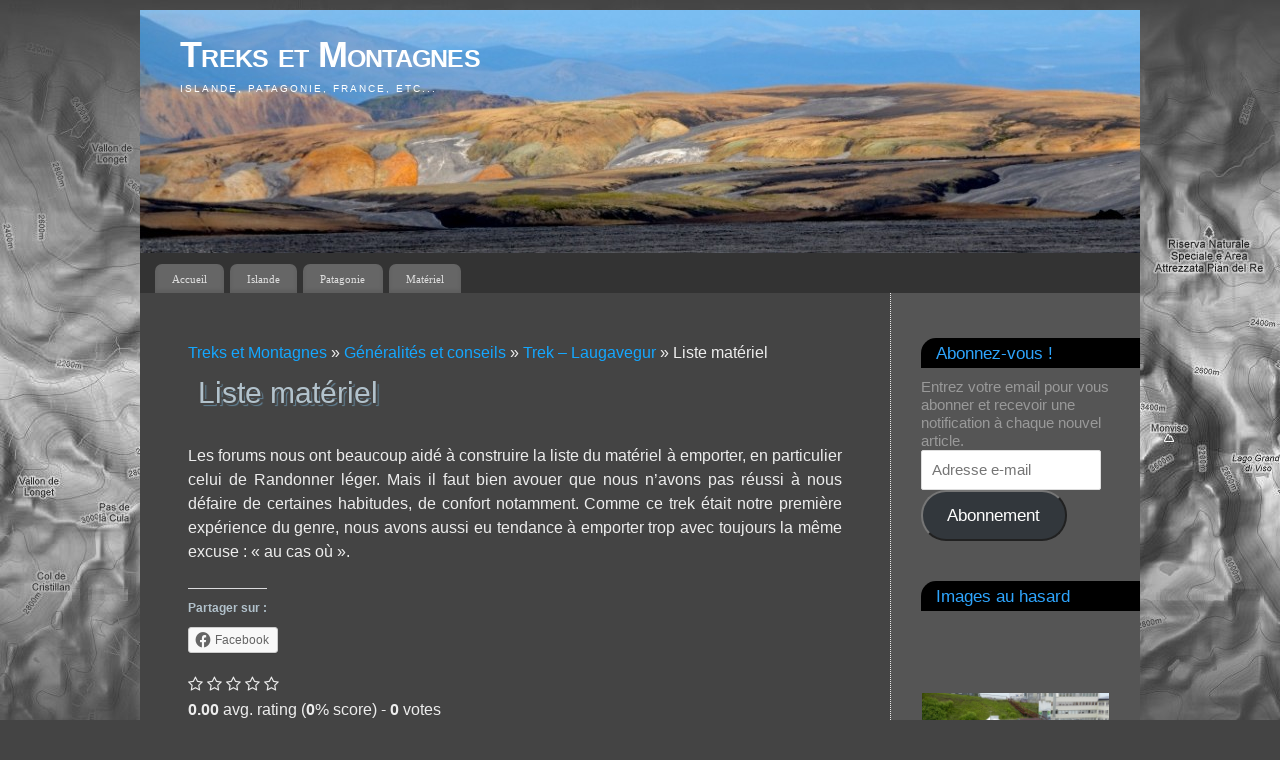

--- FILE ---
content_type: text/html; charset=UTF-8
request_url: https://trek.enmontagne.net/islande/trek-laugavegur/liste-materiel/
body_size: 16462
content:


<!DOCTYPE html>
<html lang="fr-FR">
<head>
<meta http-equiv="Content-Type" content="text/html; charset=UTF-8" />
<meta name="viewport" content="width=device-width, user-scalable=no, initial-scale=1.0, minimum-scale=1.0, maximum-scale=1.0">
<link rel="profile" href="http://gmpg.org/xfn/11" />
<link rel="pingback" href="https://trek.enmontagne.net/xmlrpc.php" />
<title>Liste matériel &#8211; Treks et Montagnes</title>
<meta name='robots' content='max-image-preview:large' />
<!-- BMo The Gallery - Version 1.0.15 --><link rel='dns-prefetch' href='//secure.gravatar.com' />
<link rel='dns-prefetch' href='//cdnjs.cloudflare.com' />
<link rel='dns-prefetch' href='//use.fontawesome.com' />
<link rel='dns-prefetch' href='//s.w.org' />
<link rel='dns-prefetch' href='//jetpack.wordpress.com' />
<link rel='dns-prefetch' href='//s0.wp.com' />
<link rel='dns-prefetch' href='//public-api.wordpress.com' />
<link rel='dns-prefetch' href='//0.gravatar.com' />
<link rel='dns-prefetch' href='//1.gravatar.com' />
<link rel='dns-prefetch' href='//2.gravatar.com' />
<link rel='dns-prefetch' href='//widgets.wp.com' />
<link rel='dns-prefetch' href='//i0.wp.com' />
<link rel="alternate" type="application/rss+xml" title="Treks et Montagnes &raquo; Flux" href="https://trek.enmontagne.net/feed/" />
<link rel="alternate" type="application/rss+xml" title="Treks et Montagnes &raquo; Flux des commentaires" href="https://trek.enmontagne.net/comments/feed/" />
<link rel="alternate" type="application/rss+xml" title="Treks et Montagnes &raquo; Liste matériel Flux des commentaires" href="https://trek.enmontagne.net/islande/trek-laugavegur/liste-materiel/feed/" />
<script type="text/javascript">
window._wpemojiSettings = {"baseUrl":"https:\/\/s.w.org\/images\/core\/emoji\/14.0.0\/72x72\/","ext":".png","svgUrl":"https:\/\/s.w.org\/images\/core\/emoji\/14.0.0\/svg\/","svgExt":".svg","source":{"concatemoji":"https:\/\/trek.enmontagne.net\/wp-includes\/js\/wp-emoji-release.min.js?ver=6.0.11"}};
/*! This file is auto-generated */
!function(e,a,t){var n,r,o,i=a.createElement("canvas"),p=i.getContext&&i.getContext("2d");function s(e,t){var a=String.fromCharCode,e=(p.clearRect(0,0,i.width,i.height),p.fillText(a.apply(this,e),0,0),i.toDataURL());return p.clearRect(0,0,i.width,i.height),p.fillText(a.apply(this,t),0,0),e===i.toDataURL()}function c(e){var t=a.createElement("script");t.src=e,t.defer=t.type="text/javascript",a.getElementsByTagName("head")[0].appendChild(t)}for(o=Array("flag","emoji"),t.supports={everything:!0,everythingExceptFlag:!0},r=0;r<o.length;r++)t.supports[o[r]]=function(e){if(!p||!p.fillText)return!1;switch(p.textBaseline="top",p.font="600 32px Arial",e){case"flag":return s([127987,65039,8205,9895,65039],[127987,65039,8203,9895,65039])?!1:!s([55356,56826,55356,56819],[55356,56826,8203,55356,56819])&&!s([55356,57332,56128,56423,56128,56418,56128,56421,56128,56430,56128,56423,56128,56447],[55356,57332,8203,56128,56423,8203,56128,56418,8203,56128,56421,8203,56128,56430,8203,56128,56423,8203,56128,56447]);case"emoji":return!s([129777,127995,8205,129778,127999],[129777,127995,8203,129778,127999])}return!1}(o[r]),t.supports.everything=t.supports.everything&&t.supports[o[r]],"flag"!==o[r]&&(t.supports.everythingExceptFlag=t.supports.everythingExceptFlag&&t.supports[o[r]]);t.supports.everythingExceptFlag=t.supports.everythingExceptFlag&&!t.supports.flag,t.DOMReady=!1,t.readyCallback=function(){t.DOMReady=!0},t.supports.everything||(n=function(){t.readyCallback()},a.addEventListener?(a.addEventListener("DOMContentLoaded",n,!1),e.addEventListener("load",n,!1)):(e.attachEvent("onload",n),a.attachEvent("onreadystatechange",function(){"complete"===a.readyState&&t.readyCallback()})),(e=t.source||{}).concatemoji?c(e.concatemoji):e.wpemoji&&e.twemoji&&(c(e.twemoji),c(e.wpemoji)))}(window,document,window._wpemojiSettings);
</script>
<style type="text/css">
img.wp-smiley,
img.emoji {
	display: inline !important;
	border: none !important;
	box-shadow: none !important;
	height: 1em !important;
	width: 1em !important;
	margin: 0 0.07em !important;
	vertical-align: -0.1em !important;
	background: none !important;
	padding: 0 !important;
}
</style>
	<link rel='stylesheet' id='dashicons-css'  href='https://trek.enmontagne.net/wp-includes/css/dashicons.min.css?ver=6.0.11' type='text/css' media='all' />
<link rel='stylesheet' id='thickbox-css'  href='https://trek.enmontagne.net/wp-includes/js/thickbox/thickbox.css?ver=6.0.11' type='text/css' media='all' />
<link rel='stylesheet' id='wp-block-library-css'  href='https://trek.enmontagne.net/wp-includes/css/dist/block-library/style.min.css?ver=6.0.11' type='text/css' media='all' />
<style id='wp-block-library-inline-css' type='text/css'>
.has-text-align-justify{text-align:justify;}
</style>
<link rel='stylesheet' id='mediaelement-css'  href='https://trek.enmontagne.net/wp-includes/js/mediaelement/mediaelementplayer-legacy.min.css?ver=4.2.16' type='text/css' media='all' />
<link rel='stylesheet' id='wp-mediaelement-css'  href='https://trek.enmontagne.net/wp-includes/js/mediaelement/wp-mediaelement.min.css?ver=6.0.11' type='text/css' media='all' />
<style id='global-styles-inline-css' type='text/css'>
body{--wp--preset--color--black: #000000;--wp--preset--color--cyan-bluish-gray: #abb8c3;--wp--preset--color--white: #ffffff;--wp--preset--color--pale-pink: #f78da7;--wp--preset--color--vivid-red: #cf2e2e;--wp--preset--color--luminous-vivid-orange: #ff6900;--wp--preset--color--luminous-vivid-amber: #fcb900;--wp--preset--color--light-green-cyan: #7bdcb5;--wp--preset--color--vivid-green-cyan: #00d084;--wp--preset--color--pale-cyan-blue: #8ed1fc;--wp--preset--color--vivid-cyan-blue: #0693e3;--wp--preset--color--vivid-purple: #9b51e0;--wp--preset--gradient--vivid-cyan-blue-to-vivid-purple: linear-gradient(135deg,rgba(6,147,227,1) 0%,rgb(155,81,224) 100%);--wp--preset--gradient--light-green-cyan-to-vivid-green-cyan: linear-gradient(135deg,rgb(122,220,180) 0%,rgb(0,208,130) 100%);--wp--preset--gradient--luminous-vivid-amber-to-luminous-vivid-orange: linear-gradient(135deg,rgba(252,185,0,1) 0%,rgba(255,105,0,1) 100%);--wp--preset--gradient--luminous-vivid-orange-to-vivid-red: linear-gradient(135deg,rgba(255,105,0,1) 0%,rgb(207,46,46) 100%);--wp--preset--gradient--very-light-gray-to-cyan-bluish-gray: linear-gradient(135deg,rgb(238,238,238) 0%,rgb(169,184,195) 100%);--wp--preset--gradient--cool-to-warm-spectrum: linear-gradient(135deg,rgb(74,234,220) 0%,rgb(151,120,209) 20%,rgb(207,42,186) 40%,rgb(238,44,130) 60%,rgb(251,105,98) 80%,rgb(254,248,76) 100%);--wp--preset--gradient--blush-light-purple: linear-gradient(135deg,rgb(255,206,236) 0%,rgb(152,150,240) 100%);--wp--preset--gradient--blush-bordeaux: linear-gradient(135deg,rgb(254,205,165) 0%,rgb(254,45,45) 50%,rgb(107,0,62) 100%);--wp--preset--gradient--luminous-dusk: linear-gradient(135deg,rgb(255,203,112) 0%,rgb(199,81,192) 50%,rgb(65,88,208) 100%);--wp--preset--gradient--pale-ocean: linear-gradient(135deg,rgb(255,245,203) 0%,rgb(182,227,212) 50%,rgb(51,167,181) 100%);--wp--preset--gradient--electric-grass: linear-gradient(135deg,rgb(202,248,128) 0%,rgb(113,206,126) 100%);--wp--preset--gradient--midnight: linear-gradient(135deg,rgb(2,3,129) 0%,rgb(40,116,252) 100%);--wp--preset--duotone--dark-grayscale: url('#wp-duotone-dark-grayscale');--wp--preset--duotone--grayscale: url('#wp-duotone-grayscale');--wp--preset--duotone--purple-yellow: url('#wp-duotone-purple-yellow');--wp--preset--duotone--blue-red: url('#wp-duotone-blue-red');--wp--preset--duotone--midnight: url('#wp-duotone-midnight');--wp--preset--duotone--magenta-yellow: url('#wp-duotone-magenta-yellow');--wp--preset--duotone--purple-green: url('#wp-duotone-purple-green');--wp--preset--duotone--blue-orange: url('#wp-duotone-blue-orange');--wp--preset--font-size--small: 13px;--wp--preset--font-size--medium: 20px;--wp--preset--font-size--large: 36px;--wp--preset--font-size--x-large: 42px;}.has-black-color{color: var(--wp--preset--color--black) !important;}.has-cyan-bluish-gray-color{color: var(--wp--preset--color--cyan-bluish-gray) !important;}.has-white-color{color: var(--wp--preset--color--white) !important;}.has-pale-pink-color{color: var(--wp--preset--color--pale-pink) !important;}.has-vivid-red-color{color: var(--wp--preset--color--vivid-red) !important;}.has-luminous-vivid-orange-color{color: var(--wp--preset--color--luminous-vivid-orange) !important;}.has-luminous-vivid-amber-color{color: var(--wp--preset--color--luminous-vivid-amber) !important;}.has-light-green-cyan-color{color: var(--wp--preset--color--light-green-cyan) !important;}.has-vivid-green-cyan-color{color: var(--wp--preset--color--vivid-green-cyan) !important;}.has-pale-cyan-blue-color{color: var(--wp--preset--color--pale-cyan-blue) !important;}.has-vivid-cyan-blue-color{color: var(--wp--preset--color--vivid-cyan-blue) !important;}.has-vivid-purple-color{color: var(--wp--preset--color--vivid-purple) !important;}.has-black-background-color{background-color: var(--wp--preset--color--black) !important;}.has-cyan-bluish-gray-background-color{background-color: var(--wp--preset--color--cyan-bluish-gray) !important;}.has-white-background-color{background-color: var(--wp--preset--color--white) !important;}.has-pale-pink-background-color{background-color: var(--wp--preset--color--pale-pink) !important;}.has-vivid-red-background-color{background-color: var(--wp--preset--color--vivid-red) !important;}.has-luminous-vivid-orange-background-color{background-color: var(--wp--preset--color--luminous-vivid-orange) !important;}.has-luminous-vivid-amber-background-color{background-color: var(--wp--preset--color--luminous-vivid-amber) !important;}.has-light-green-cyan-background-color{background-color: var(--wp--preset--color--light-green-cyan) !important;}.has-vivid-green-cyan-background-color{background-color: var(--wp--preset--color--vivid-green-cyan) !important;}.has-pale-cyan-blue-background-color{background-color: var(--wp--preset--color--pale-cyan-blue) !important;}.has-vivid-cyan-blue-background-color{background-color: var(--wp--preset--color--vivid-cyan-blue) !important;}.has-vivid-purple-background-color{background-color: var(--wp--preset--color--vivid-purple) !important;}.has-black-border-color{border-color: var(--wp--preset--color--black) !important;}.has-cyan-bluish-gray-border-color{border-color: var(--wp--preset--color--cyan-bluish-gray) !important;}.has-white-border-color{border-color: var(--wp--preset--color--white) !important;}.has-pale-pink-border-color{border-color: var(--wp--preset--color--pale-pink) !important;}.has-vivid-red-border-color{border-color: var(--wp--preset--color--vivid-red) !important;}.has-luminous-vivid-orange-border-color{border-color: var(--wp--preset--color--luminous-vivid-orange) !important;}.has-luminous-vivid-amber-border-color{border-color: var(--wp--preset--color--luminous-vivid-amber) !important;}.has-light-green-cyan-border-color{border-color: var(--wp--preset--color--light-green-cyan) !important;}.has-vivid-green-cyan-border-color{border-color: var(--wp--preset--color--vivid-green-cyan) !important;}.has-pale-cyan-blue-border-color{border-color: var(--wp--preset--color--pale-cyan-blue) !important;}.has-vivid-cyan-blue-border-color{border-color: var(--wp--preset--color--vivid-cyan-blue) !important;}.has-vivid-purple-border-color{border-color: var(--wp--preset--color--vivid-purple) !important;}.has-vivid-cyan-blue-to-vivid-purple-gradient-background{background: var(--wp--preset--gradient--vivid-cyan-blue-to-vivid-purple) !important;}.has-light-green-cyan-to-vivid-green-cyan-gradient-background{background: var(--wp--preset--gradient--light-green-cyan-to-vivid-green-cyan) !important;}.has-luminous-vivid-amber-to-luminous-vivid-orange-gradient-background{background: var(--wp--preset--gradient--luminous-vivid-amber-to-luminous-vivid-orange) !important;}.has-luminous-vivid-orange-to-vivid-red-gradient-background{background: var(--wp--preset--gradient--luminous-vivid-orange-to-vivid-red) !important;}.has-very-light-gray-to-cyan-bluish-gray-gradient-background{background: var(--wp--preset--gradient--very-light-gray-to-cyan-bluish-gray) !important;}.has-cool-to-warm-spectrum-gradient-background{background: var(--wp--preset--gradient--cool-to-warm-spectrum) !important;}.has-blush-light-purple-gradient-background{background: var(--wp--preset--gradient--blush-light-purple) !important;}.has-blush-bordeaux-gradient-background{background: var(--wp--preset--gradient--blush-bordeaux) !important;}.has-luminous-dusk-gradient-background{background: var(--wp--preset--gradient--luminous-dusk) !important;}.has-pale-ocean-gradient-background{background: var(--wp--preset--gradient--pale-ocean) !important;}.has-electric-grass-gradient-background{background: var(--wp--preset--gradient--electric-grass) !important;}.has-midnight-gradient-background{background: var(--wp--preset--gradient--midnight) !important;}.has-small-font-size{font-size: var(--wp--preset--font-size--small) !important;}.has-medium-font-size{font-size: var(--wp--preset--font-size--medium) !important;}.has-large-font-size{font-size: var(--wp--preset--font-size--large) !important;}.has-x-large-font-size{font-size: var(--wp--preset--font-size--x-large) !important;}
</style>
<link rel='stylesheet' id='mantra-style-css'  href='https://trek.enmontagne.net/wp-content/themes/trek-mantra-child/style.css?ver=3.3.1' type='text/css' media='all' />
<style id='mantra-style-inline-css' type='text/css'>
 #wrapper { max-width: 1000px; } #content { width: 100%; max-width:750px; max-width: calc( 100% - 250px ); } #primary, #secondary { width:250px; } #primary .widget-title, #secondary .widget-title { margin-right: -2em; text-align: left; } html { font-size:12px; } #bg_image { display:block; margin:0 auto; } #main, #access ul li.current_page_item, #access ul li.current-menu-item, #access ul ul li, #nav-toggle { background-color:#444444} #primary { background-color:#555555} #secondary { background-color:#555555} body, input, textarea {font-family:Tahoma, Geneva, sans-serif; } #content h1.entry-title a, #content h2.entry-title a, #content h1.entry-title, #content h2.entry-title, #front-text1 h2, #front-text2 h2 {font-family:Lucida Sans Unicode, Lucida Grande, sans-serif ; } .widget-area {font-family:Tahoma, Geneva, sans-serif; } .entry-content h1, .entry-content h2, .entry-content h3, .entry-content h4, .entry-content h5, .entry-content h6 {font-family:Tahoma, Geneva, sans-serif; } article.post, article.page { padding-bottom:10px;border-bottom:3px solid #EEE } .nocomments, .nocomments2 {display:none;} #header-container > div { margin-top:20px; } #header-container > div { margin-left:40px; } body { background-color:#444444 !important; } #header { background-color:#333333; } #footer { background-color:#171717; } #footer2 { background-color:#222222; } #site-title span a { color:#ffffff; } #site-description { color:#ffffff; } #content, .column-text, #front-text3, #front-text4 { color:#ededed ;} .widget-area a:link, .widget-area a:visited, a:link, a:visited ,#searchform #s:hover, #container #s:hover, #access a:hover, #wp-calendar tbody td a, #site-info a, #site-copyright a, #access li:hover > a, #access ul ul:hover > a { color:#14a7ff; } a:hover, .entry-meta a:hover, .entry-utility a:hover, .widget-area a:hover { color:#72cbff; } #content .entry-title a, #content .entry-title, #content h1, #content h2, #content h3, #content h4, #content h5, #content h6 { color:#b2c2cc; } #content .entry-title a:hover { color:#236b8b; } .widget-title { background-color:#000000; } .widget-title { color:#2EA5FD; } #footer-widget-area .widget-title { color:#0C85CD; } #footer-widget-area a { color:#0D85CC; } #footer-widget-area a:hover { color:#888888; } #content .wp-caption { background-image:url(https://trek.enmontagne.net/wp-content/themes/mantra/resources/images/pins/Pin2.png); } .widget-area ul ul li { background-image: url(https://trek.enmontagne.net/wp-content/themes/mantra/resources/images/bullets/bullet_dark.png); background-position: left calc(2em / 2 - 4px); } .entry-utility span.bl_posted, .entry-meta2 span.bl_tagg,.entry-meta3 span.bl_tagg { display:none; } .entry-utility span.bl_bookmark { display:none; } .entry-content p:not(:last-child), .entry-content ul, .entry-summary ul, .entry-content ol, .entry-summary ol { margin-bottom:1.5em;} .entry-meta .entry-time { display:none; } #content .entry-meta, #content .entry-header div.entry-meta2 > * { display:none; } #branding { height:244px ;} 
/* Mantra Custom CSS */
</style>
<link rel='stylesheet' id='mantra-mobile-css'  href='https://trek.enmontagne.net/wp-content/themes/mantra/resources/css/style-mobile.css?ver=3.3.1' type='text/css' media='all' />
<link rel='stylesheet' id='easy_table_style-css'  href='https://trek.enmontagne.net/wp-content/plugins/easy-table/themes/default/style.css?ver=1.5.3' type='text/css' media='all' />
<link rel='stylesheet' id='post-ratings-raty-css'  href='https://trek.enmontagne.net/wp-content/plugins/post-ratings/assets/jquery.raty.css?ver=3.0' type='text/css' media='all' />
<link rel='stylesheet' id='ngg_basic_slideshow_style-css'  href='https://trek.enmontagne.net/wp-content/plugins/nextgen-gallery/products/photocrati_nextgen/modules/nextgen_basic_gallery/static/slideshow/ngg_basic_slideshow.css?ver=3.28' type='text/css' media='all' />
<link rel='stylesheet' id='ngg_slick_slideshow_style-css'  href='https://trek.enmontagne.net/wp-content/plugins/nextgen-gallery/products/photocrati_nextgen/modules/nextgen_basic_gallery/static/slideshow/slick/slick.css?ver=3.28' type='text/css' media='all' />
<link rel='stylesheet' id='ngg_slick_slideshow_theme-css'  href='https://trek.enmontagne.net/wp-content/plugins/nextgen-gallery/products/photocrati_nextgen/modules/nextgen_basic_gallery/static/slideshow/slick/slick-theme.css?ver=3.28' type='text/css' media='all' />
<link rel='stylesheet' id='ngg_trigger_buttons-css'  href='https://trek.enmontagne.net/wp-content/plugins/nextgen-gallery/products/photocrati_nextgen/modules/nextgen_gallery_display/static/trigger_buttons.css?ver=3.28' type='text/css' media='all' />
<link rel='stylesheet' id='fancybox-0-css'  href='https://trek.enmontagne.net/wp-content/plugins/nextgen-gallery/products/photocrati_nextgen/modules/lightbox/static/fancybox/jquery.fancybox-1.3.4.css?ver=3.28' type='text/css' media='all' />
<link rel='stylesheet' id='fontawesome_v4_shim_style-css'  href='https://use.fontawesome.com/releases/v5.3.1/css/v4-shims.css?ver=6.0.11' type='text/css' media='all' />
<link rel='stylesheet' id='fontawesome-css'  href='https://use.fontawesome.com/releases/v5.3.1/css/all.css?ver=6.0.11' type='text/css' media='all' />
<link rel='stylesheet' id='nextgen_widgets_style-css'  href='https://trek.enmontagne.net/wp-content/plugins/nextgen-gallery/products/photocrati_nextgen/modules/widget/static/widgets.css?ver=3.28' type='text/css' media='all' />
<link rel='stylesheet' id='nextgen_basic_slideshow_style-css'  href='https://trek.enmontagne.net/wp-content/plugins/nextgen-gallery/products/photocrati_nextgen/modules/nextgen_basic_gallery/static/slideshow/ngg_basic_slideshow.css?ver=3.28' type='text/css' media='all' />
<link rel='stylesheet' id='cssBMoExpo-css'  href='http://trek.enmontagne.net/wp-content/plugins/bmo-expo/css/style.css?ver=1.0.15' type='text/css' media='all' />
<link rel='stylesheet' id='cssBMoExpoDesignDefault-css'  href='http://trek.enmontagne.net/wp-content/plugins/bmo-expo/css/themes/default.css?ver=1.0.15' type='text/css' media='all' />
<link rel='stylesheet' id='sG_cssBMoExpoDesign-css'  href='http://trek.enmontagne.net/wp-content/plugins/bmo-expo/css/themes/scrollGallery/default_sG.css?ver=1.0.15' type='text/css' media='all' />
<link rel='stylesheet' id='slG_cssBMoExpoDesign-css'  href='http://trek.enmontagne.net/wp-content/plugins/bmo-expo/css/themes/scrollLightboxGallery/CSS3_ShadowDesign_slG.css?ver=1.0.15' type='text/css' media='all' />
<link rel='stylesheet' id='social-logos-css'  href='https://trek.enmontagne.net/wp-content/plugins/jetpack/_inc/social-logos/social-logos.min.css?ver=11.3.1' type='text/css' media='all' />
<link rel='stylesheet' id='jetpack_css-css'  href='https://trek.enmontagne.net/wp-content/plugins/jetpack/css/jetpack.css?ver=11.3.1' type='text/css' media='all' />
<link rel='stylesheet' id='slidedeck-css'  href='https://trek.enmontagne.net/wp-content/plugins/slidedeck3-personal/css/slidedeck.css?ver=3.4.0' type='text/css' media='screen' />
<!--[if lte IE 6]> <style type="text/css">.cantembedplus{display:none;}</style><![endif]--><script type="text/javascript">
window.slideDeck2Version = "3.4.0";
window.slideDeck2Distribution = "pro";
</script>
<script type='text/javascript' src='https://trek.enmontagne.net/wp-includes/js/jquery/jquery.min.js?ver=3.6.0' id='jquery-core-js'></script>
<script type='text/javascript' src='https://trek.enmontagne.net/wp-includes/js/jquery/jquery-migrate.min.js?ver=3.3.2' id='jquery-migrate-js'></script>
<script type='text/javascript' id='mantra-frontend-js-extra'>
/* <![CDATA[ */
var mantra_options = {"responsive":"1","image_class":"imageFour","equalize_sidebars":"1"};
/* ]]> */
</script>
<script type='text/javascript' src='https://trek.enmontagne.net/wp-content/themes/mantra/resources/js/frontend.js?ver=3.3.1' id='mantra-frontend-js'></script>
<script type='text/javascript' src='https://trek.enmontagne.net/wp-content/plugins/nextgen-gallery/products/photocrati_nextgen/modules/nextgen_basic_gallery/static/slideshow/slick/slick-1.8.0-modded.js?ver=3.28' id='ngg_slick-js'></script>
<script type='text/javascript' id='photocrati_ajax-js-extra'>
/* <![CDATA[ */
var photocrati_ajax = {"url":"https:\/\/trek.enmontagne.net\/index.php?photocrati_ajax=1","wp_home_url":"https:\/\/trek.enmontagne.net","wp_site_url":"https:\/\/trek.enmontagne.net","wp_root_url":"https:\/\/trek.enmontagne.net","wp_plugins_url":"https:\/\/trek.enmontagne.net\/wp-content\/plugins","wp_content_url":"https:\/\/trek.enmontagne.net\/wp-content","wp_includes_url":"https:\/\/trek.enmontagne.net\/wp-includes\/","ngg_param_slug":"nggallery"};
/* ]]> */
</script>
<script type='text/javascript' src='https://trek.enmontagne.net/wp-content/plugins/nextgen-gallery/products/photocrati_nextgen/modules/ajax/static/ajax.min.js?ver=3.28' id='photocrati_ajax-js'></script>
<script type='text/javascript' src='https://trek.enmontagne.net/wp-content/plugins/nextgen-gallery/products/photocrati_nextgen/modules/nextgen_basic_gallery/static/slideshow/ngg_basic_slideshow.js?ver=3.28' id='photocrati-nextgen_basic_slideshow-js'></script>
<script type='text/javascript' src='https://use.fontawesome.com/releases/v5.3.1/js/v4-shims.js?ver=5.3.1' id='fontawesome_v4_shim-js'></script>
<script type='text/javascript' defer integrity="sha384-kW+oWsYx3YpxvjtZjFXqazFpA7UP/MbiY4jvs+RWZo2+N94PFZ36T6TFkc9O3qoB" crossorigin="anonymous" data-auto-replace-svg="false" data-keep-original-source="false" data-search-pseudo-elements src='https://use.fontawesome.com/releases/v5.3.1/js/all.js?ver=5.3.1' id='fontawesome-js'></script>
<link rel="https://api.w.org/" href="https://trek.enmontagne.net/wp-json/" /><link rel="alternate" type="application/json" href="https://trek.enmontagne.net/wp-json/wp/v2/pages/61" /><link rel="EditURI" type="application/rsd+xml" title="RSD" href="https://trek.enmontagne.net/xmlrpc.php?rsd" />
<link rel="wlwmanifest" type="application/wlwmanifest+xml" href="https://trek.enmontagne.net/wp-includes/wlwmanifest.xml" /> 
<meta name="generator" content="WordPress 6.0.11" />
<link rel="canonical" href="https://trek.enmontagne.net/islande/trek-laugavegur/liste-materiel/" />
<link rel='shortlink' href='https://wp.me/P3kg9D-Z' />
<link rel="alternate" type="application/json+oembed" href="https://trek.enmontagne.net/wp-json/oembed/1.0/embed?url=https%3A%2F%2Ftrek.enmontagne.net%2Fislande%2Ftrek-laugavegur%2Fliste-materiel%2F" />
<link rel="alternate" type="text/xml+oembed" href="https://trek.enmontagne.net/wp-json/oembed/1.0/embed?url=https%3A%2F%2Ftrek.enmontagne.net%2Fislande%2Ftrek-laugavegur%2Fliste-materiel%2F&#038;format=xml" />
<style>img#wpstats{display:none}</style>
	<!--[if lte IE 8]> <style type="text/css" media="screen"> #access ul li, .edit-link a , #footer-widget-area .widget-title, .entry-meta,.entry-meta .comments-link, .short-button-light, .short-button-dark ,.short-button-color ,blockquote { position:relative; behavior: url(https://trek.enmontagne.net/wp-content/themes/mantra/resources/js/PIE/PIE.php); } #access ul ul { -pie-box-shadow:0px 5px 5px #999; } #access ul li.current_page_item, #access ul li.current-menu-item , #access ul li ,#access ul ul ,#access ul ul li, .commentlist li.comment ,.commentlist .avatar, .nivo-caption, .theme-default .nivoSlider { behavior: url(https://trek.enmontagne.net/wp-content/themes/mantra/resources/js/PIE/PIE.php); } </style> <![endif]--><!-- All in one Favicon 4.7 --><link rel="shortcut icon" href="http://trek.enmontagne.net/wp-content/uploads/2013/09/Landmannalaugar.ico" />
<style type="text/css" id="custom-background-css">
body.custom-background { background-color: #444444; background-image: url("https://trek.enmontagne.net/wp-content/uploads/2012/12/bg_bw_deg.jpg"); background-position: center top; background-size: auto; background-repeat: no-repeat; background-attachment: fixed; }
</style>
	
<!-- Jetpack Open Graph Tags -->
<meta property="og:type" content="article" />
<meta property="og:title" content="Liste matériel" />
<meta property="og:url" content="https://trek.enmontagne.net/islande/trek-laugavegur/liste-materiel/" />
<meta property="og:description" content="Les forums nous ont beaucoup aidé à construire la liste du matériel à emporter, en particulier celui de Randonner léger. Mais il faut bien avouer que nous n&rsquo;avons pas réussi à nous défaire de…" />
<meta property="article:published_time" content="2012-12-07T10:36:37+00:00" />
<meta property="article:modified_time" content="2013-01-10T09:44:21+00:00" />
<meta property="og:site_name" content="Treks et Montagnes" />
<meta property="og:image" content="https://s0.wp.com/i/blank.jpg" />
<meta property="og:image:alt" content="" />
<meta property="og:locale" content="fr_FR" />
<meta name="twitter:text:title" content="Liste matériel" />
<meta name="twitter:card" content="summary" />

<!-- End Jetpack Open Graph Tags -->
<!--[if lt IE 9]>
	<script>
	document.createElement('header');
	document.createElement('nav');
	document.createElement('section');
	document.createElement('article');
	document.createElement('aside');
	document.createElement('footer');
	document.createElement('hgroup');
	</script>
	<![endif]--> </head>
<body class="page-template-default page page-id-61 page-child parent-pageid-32 custom-background mantra-image-four mantra-caption-dark-gray mantra-hratio-0 mantra-sidebar-right mantra-menu-left">
	<svg xmlns="http://www.w3.org/2000/svg" viewBox="0 0 0 0" width="0" height="0" focusable="false" role="none" style="visibility: hidden; position: absolute; left: -9999px; overflow: hidden;" ><defs><filter id="wp-duotone-dark-grayscale"><feColorMatrix color-interpolation-filters="sRGB" type="matrix" values=" .299 .587 .114 0 0 .299 .587 .114 0 0 .299 .587 .114 0 0 .299 .587 .114 0 0 " /><feComponentTransfer color-interpolation-filters="sRGB" ><feFuncR type="table" tableValues="0 0.49803921568627" /><feFuncG type="table" tableValues="0 0.49803921568627" /><feFuncB type="table" tableValues="0 0.49803921568627" /><feFuncA type="table" tableValues="1 1" /></feComponentTransfer><feComposite in2="SourceGraphic" operator="in" /></filter></defs></svg><svg xmlns="http://www.w3.org/2000/svg" viewBox="0 0 0 0" width="0" height="0" focusable="false" role="none" style="visibility: hidden; position: absolute; left: -9999px; overflow: hidden;" ><defs><filter id="wp-duotone-grayscale"><feColorMatrix color-interpolation-filters="sRGB" type="matrix" values=" .299 .587 .114 0 0 .299 .587 .114 0 0 .299 .587 .114 0 0 .299 .587 .114 0 0 " /><feComponentTransfer color-interpolation-filters="sRGB" ><feFuncR type="table" tableValues="0 1" /><feFuncG type="table" tableValues="0 1" /><feFuncB type="table" tableValues="0 1" /><feFuncA type="table" tableValues="1 1" /></feComponentTransfer><feComposite in2="SourceGraphic" operator="in" /></filter></defs></svg><svg xmlns="http://www.w3.org/2000/svg" viewBox="0 0 0 0" width="0" height="0" focusable="false" role="none" style="visibility: hidden; position: absolute; left: -9999px; overflow: hidden;" ><defs><filter id="wp-duotone-purple-yellow"><feColorMatrix color-interpolation-filters="sRGB" type="matrix" values=" .299 .587 .114 0 0 .299 .587 .114 0 0 .299 .587 .114 0 0 .299 .587 .114 0 0 " /><feComponentTransfer color-interpolation-filters="sRGB" ><feFuncR type="table" tableValues="0.54901960784314 0.98823529411765" /><feFuncG type="table" tableValues="0 1" /><feFuncB type="table" tableValues="0.71764705882353 0.25490196078431" /><feFuncA type="table" tableValues="1 1" /></feComponentTransfer><feComposite in2="SourceGraphic" operator="in" /></filter></defs></svg><svg xmlns="http://www.w3.org/2000/svg" viewBox="0 0 0 0" width="0" height="0" focusable="false" role="none" style="visibility: hidden; position: absolute; left: -9999px; overflow: hidden;" ><defs><filter id="wp-duotone-blue-red"><feColorMatrix color-interpolation-filters="sRGB" type="matrix" values=" .299 .587 .114 0 0 .299 .587 .114 0 0 .299 .587 .114 0 0 .299 .587 .114 0 0 " /><feComponentTransfer color-interpolation-filters="sRGB" ><feFuncR type="table" tableValues="0 1" /><feFuncG type="table" tableValues="0 0.27843137254902" /><feFuncB type="table" tableValues="0.5921568627451 0.27843137254902" /><feFuncA type="table" tableValues="1 1" /></feComponentTransfer><feComposite in2="SourceGraphic" operator="in" /></filter></defs></svg><svg xmlns="http://www.w3.org/2000/svg" viewBox="0 0 0 0" width="0" height="0" focusable="false" role="none" style="visibility: hidden; position: absolute; left: -9999px; overflow: hidden;" ><defs><filter id="wp-duotone-midnight"><feColorMatrix color-interpolation-filters="sRGB" type="matrix" values=" .299 .587 .114 0 0 .299 .587 .114 0 0 .299 .587 .114 0 0 .299 .587 .114 0 0 " /><feComponentTransfer color-interpolation-filters="sRGB" ><feFuncR type="table" tableValues="0 0" /><feFuncG type="table" tableValues="0 0.64705882352941" /><feFuncB type="table" tableValues="0 1" /><feFuncA type="table" tableValues="1 1" /></feComponentTransfer><feComposite in2="SourceGraphic" operator="in" /></filter></defs></svg><svg xmlns="http://www.w3.org/2000/svg" viewBox="0 0 0 0" width="0" height="0" focusable="false" role="none" style="visibility: hidden; position: absolute; left: -9999px; overflow: hidden;" ><defs><filter id="wp-duotone-magenta-yellow"><feColorMatrix color-interpolation-filters="sRGB" type="matrix" values=" .299 .587 .114 0 0 .299 .587 .114 0 0 .299 .587 .114 0 0 .299 .587 .114 0 0 " /><feComponentTransfer color-interpolation-filters="sRGB" ><feFuncR type="table" tableValues="0.78039215686275 1" /><feFuncG type="table" tableValues="0 0.94901960784314" /><feFuncB type="table" tableValues="0.35294117647059 0.47058823529412" /><feFuncA type="table" tableValues="1 1" /></feComponentTransfer><feComposite in2="SourceGraphic" operator="in" /></filter></defs></svg><svg xmlns="http://www.w3.org/2000/svg" viewBox="0 0 0 0" width="0" height="0" focusable="false" role="none" style="visibility: hidden; position: absolute; left: -9999px; overflow: hidden;" ><defs><filter id="wp-duotone-purple-green"><feColorMatrix color-interpolation-filters="sRGB" type="matrix" values=" .299 .587 .114 0 0 .299 .587 .114 0 0 .299 .587 .114 0 0 .299 .587 .114 0 0 " /><feComponentTransfer color-interpolation-filters="sRGB" ><feFuncR type="table" tableValues="0.65098039215686 0.40392156862745" /><feFuncG type="table" tableValues="0 1" /><feFuncB type="table" tableValues="0.44705882352941 0.4" /><feFuncA type="table" tableValues="1 1" /></feComponentTransfer><feComposite in2="SourceGraphic" operator="in" /></filter></defs></svg><svg xmlns="http://www.w3.org/2000/svg" viewBox="0 0 0 0" width="0" height="0" focusable="false" role="none" style="visibility: hidden; position: absolute; left: -9999px; overflow: hidden;" ><defs><filter id="wp-duotone-blue-orange"><feColorMatrix color-interpolation-filters="sRGB" type="matrix" values=" .299 .587 .114 0 0 .299 .587 .114 0 0 .299 .587 .114 0 0 .299 .587 .114 0 0 " /><feComponentTransfer color-interpolation-filters="sRGB" ><feFuncR type="table" tableValues="0.098039215686275 1" /><feFuncG type="table" tableValues="0 0.66274509803922" /><feFuncB type="table" tableValues="0.84705882352941 0.41960784313725" /><feFuncA type="table" tableValues="1 1" /></feComponentTransfer><feComposite in2="SourceGraphic" operator="in" /></filter></defs></svg>    <div id="toTop"><i class="crycon-back2top"></i> </div>
		
<div id="wrapper" class="hfeed">


<header id="header">

		<div id="masthead">

			<div id="branding" role="banner" >

				<img id="bg_image" alt="Treks et Montagnes" title="" src="https://trek.enmontagne.net/wp-content/uploads/2013/01/cropped-Header_1_1100-255.jpg" />
	<div id="header-container">

				<div>
				<div id="site-title">
					<span> <a href="https://trek.enmontagne.net/" title="Treks et Montagnes" rel="home">Treks et Montagnes</a> </span>
				</div>
				<div id="site-description" >Islande, Patagonie, France, etc...</div>
			</div> 	<div class="socials" id="sheader">
		</div>
		</div> <!-- #header-container -->
					<div style="clear:both;"></div>

			</div><!-- #branding -->

            <a id="nav-toggle"><span>&nbsp; Menu</span></a>
			<nav id="access" class="jssafe" role="navigation">

					<div class="skip-link screen-reader-text"><a href="#content" title="Aller au contenu principal">Aller au contenu principal</a></div>
	<div class="menu"><ul id="prime_nav" class="menu"><li id="menu-item-25" class="menu-item menu-item-type-custom menu-item-object-custom menu-item-home menu-item-25"><a href="http://trek.enmontagne.net">Accueil</a></li>
<li id="menu-item-291" class="menu-item menu-item-type-taxonomy menu-item-object-category current-menu-ancestor menu-item-has-children menu-item-291"><a href="https://trek.enmontagne.net/category/islande/">Islande</a>
<ul class="sub-menu">
	<li id="menu-item-38" class="menu-item menu-item-type-post_type menu-item-object-page current-page-ancestor current-menu-ancestor current-menu-parent current-page-parent current_page_parent current_page_ancestor menu-item-has-children menu-item-38"><a href="https://trek.enmontagne.net/islande/trek-laugavegur/">Trek &#8211; Laugavegur</a>
	<ul class="sub-menu">
		<li id="menu-item-92" class="menu-item menu-item-type-post_type menu-item-object-page menu-item-92"><a href="https://trek.enmontagne.net/islande/trek-laugavegur/etape-1-skogar-thorsmork/">Etape 1 : Skogar – Þórsmörk</a></li>
		<li id="menu-item-91" class="menu-item menu-item-type-post_type menu-item-object-page menu-item-91"><a href="https://trek.enmontagne.net/islande/trek-laugavegur/etape-2-thorsmork-emstrur/">Etape 2 : Þórsmörk – Emstrur</a></li>
		<li id="menu-item-90" class="menu-item menu-item-type-post_type menu-item-object-page menu-item-90"><a href="https://trek.enmontagne.net/islande/trek-laugavegur/etape3-emstrur-alftavatn/">Etape3 : Emstrur – Alftavatn</a></li>
		<li id="menu-item-89" class="menu-item menu-item-type-post_type menu-item-object-page menu-item-89"><a href="https://trek.enmontagne.net/islande/trek-laugavegur/etape-4-alftavatn-landmannalaugar/">Etape 4 : Alftavatn – Landmannalaugar</a></li>
		<li id="menu-item-88" class="menu-item menu-item-type-post_type menu-item-object-page current-menu-item page_item page-item-61 current_page_item menu-item-88"><a href="https://trek.enmontagne.net/islande/trek-laugavegur/liste-materiel/" aria-current="page">Liste matériel</a></li>
		<li id="menu-item-87" class="menu-item menu-item-type-post_type menu-item-object-page menu-item-87"><a href="https://trek.enmontagne.net/islande/trek-laugavegur/liste-nourriture/">Liste nourriture</a></li>
	</ul>
</li>
	<li id="menu-item-85" class="menu-item menu-item-type-post_type menu-item-object-page menu-item-85"><a href="https://trek.enmontagne.net/islande/reykjavik/">Reykjavik</a></li>
	<li id="menu-item-77" class="menu-item menu-item-type-post_type menu-item-object-page menu-item-77"><a href="https://trek.enmontagne.net/islande/golden-circle/">Golden Circle</a></li>
	<li id="menu-item-83" class="menu-item menu-item-type-post_type menu-item-object-page menu-item-83"><a href="https://trek.enmontagne.net/islande/sud-est/">Sud Est</a></li>
	<li id="menu-item-109" class="menu-item menu-item-type-post_type menu-item-object-page menu-item-109"><a href="https://trek.enmontagne.net/islande/nord-est/">Nord Est</a></li>
	<li id="menu-item-108" class="menu-item menu-item-type-post_type menu-item-object-page menu-item-108"><a href="https://trek.enmontagne.net/islande/region-de-myvatn/">Région de Myvatn</a></li>
	<li id="menu-item-107" class="menu-item menu-item-type-post_type menu-item-object-page menu-item-107"><a href="https://trek.enmontagne.net/islande/akureyri-et-le-nord/">Akureyri et le Nord</a></li>
	<li id="menu-item-106" class="menu-item menu-item-type-post_type menu-item-object-page menu-item-106"><a href="https://trek.enmontagne.net/islande/les-fjords-du-nord-ouest/">Les Fjords du Nord Ouest</a></li>
	<li id="menu-item-105" class="menu-item menu-item-type-post_type menu-item-object-page menu-item-105"><a href="https://trek.enmontagne.net/islande/peninsule-de-snaefelsnes/">Péninsule de Snaefelsnes</a></li>
	<li id="menu-item-104" class="menu-item menu-item-type-post_type menu-item-object-page menu-item-104"><a href="https://trek.enmontagne.net/islande/peninsule-de-reykjanes/">Péninsule de Reykjanes</a></li>
</ul>
</li>
<li id="menu-item-292" class="menu-item menu-item-type-taxonomy menu-item-object-category menu-item-has-children menu-item-292"><a href="https://trek.enmontagne.net/category/patagonie/">Patagonie</a>
<ul class="sub-menu">
	<li id="menu-item-604" class="menu-item menu-item-type-post_type menu-item-object-page menu-item-604"><a href="https://trek.enmontagne.net/torres-del-paine-treks-o-w/">Torres del Paine &#8211; Treks O &#038; W</a></li>
	<li id="menu-item-886" class="menu-item menu-item-type-post_type menu-item-object-page menu-item-886"><a href="https://trek.enmontagne.net/patagonie/">Diaporama</a></li>
	<li id="menu-item-386" class="menu-item menu-item-type-post_type menu-item-object-page menu-item-386"><a href="https://trek.enmontagne.net/patagonie/liste-materiel/">Liste matériel</a></li>
</ul>
</li>
<li id="menu-item-155" class="menu-item menu-item-type-taxonomy menu-item-object-category menu-item-155"><a href="https://trek.enmontagne.net/category/materiel/">Matériel</a></li>
</ul></div>
			</nav><!-- #access -->

		</div><!-- #masthead -->

	<div style="clear:both;"> </div>

</header><!-- #header -->
<div id="main" class="main">
	<div  id="forbottom" >
		
		<div style="clear:both;"> </div>

					<section id="container">

				<div id="content" role="main">
				<div class="breadcrumbs"><a href="https://trek.enmontagne.net">Treks et Montagnes</a> &raquo; <a href="https://trek.enmontagne.net/?page_id=26">Généralités et conseils </a> &raquo; <a href="https://trek.enmontagne.net/islande/trek-laugavegur/">Trek &#8211; Laugavegur </a> &raquo; Liste matériel</div>
				
				<div id="post-61" class="post-61 page type-page status-publish hentry">
											<h1 class="entry-title">Liste matériel</h1>
					
					<div class="entry-content">
						<p style="text-align: justify;">Les forums nous ont beaucoup aidé à construire la liste du matériel à emporter, en particulier celui de Randonner léger. Mais il faut bien avouer que nous n&rsquo;avons pas réussi à nous défaire de certaines habitudes, de confort notamment. Comme ce trek était notre première expérience du genre, nous avons aussi eu tendance à emporter trop avec toujours la même excuse : « au cas où ».</p>
<p style="text-align: justify;">
<div class="sharedaddy sd-sharing-enabled"><div class="robots-nocontent sd-block sd-social sd-social-icon-text sd-sharing"><h3 class="sd-title">Partager sur :</h3><div class="sd-content"><ul><li class="share-facebook"><a rel="nofollow noopener noreferrer" data-shared="sharing-facebook-61" class="share-facebook sd-button share-icon" href="https://trek.enmontagne.net/islande/trek-laugavegur/liste-materiel/?share=facebook" target="_blank" title="Cliquez pour partager sur Facebook" ><span>Facebook</span></a></li><li class="share-end"></li></ul></div></div></div>
<div class="post-ratings" data-post="61">
	
	<div class="rating" data-post="61" data-rating="0" data-readonly="0"></div>

	<div class="rating-meta">
		<strong>0.00</strong> avg. rating (<strong>0</strong>% score) - <strong class="votes">0</strong> votes	</div>

</div>																	</div><!-- .entry-content -->
				</div><!-- #post-## -->

				
			<div id="comments">




		<div id="respond" class="comment-respond">
							<h3 id="reply-title" class="comment-reply-title">Laisser un commentaire					<small><a rel="nofollow" id="cancel-comment-reply-link" href="/islande/trek-laugavegur/liste-materiel/#respond" style="display:none;">Annuler la réponse.</a></small>
				</h3>
						<form id="commentform" class="comment-form">
				<iframe
					title="Formulaire de commentaire"
					src="https://jetpack.wordpress.com/jetpack-comment/?blogid=49157669&#038;postid=61&#038;comment_registration=0&#038;require_name_email=1&#038;stc_enabled=1&#038;stb_enabled=1&#038;show_avatars=1&#038;avatar_default=mystery&#038;greeting=Laisser+un+commentaire&#038;jetpack_comments_nonce=9f61c2e0fd&#038;greeting_reply=R%C3%A9pondre+%C3%A0+%25s&#038;color_scheme=dark&#038;lang=fr_FR&#038;jetpack_version=11.3.1&#038;show_cookie_consent=10&#038;has_cookie_consent=0&#038;token_key=%3Bnormal%3B&#038;sig=5054daabdd8911db527afd27d7dcd091e4b8666b#parent=https%3A%2F%2Ftrek.enmontagne.net%2Fislande%2Ftrek-laugavegur%2Fliste-materiel%2F"
											name="jetpack_remote_comment"
						style="width:100%; height: 430px; border:0;"
										class="jetpack_remote_comment"
					id="jetpack_remote_comment"
					sandbox="allow-same-origin allow-top-navigation allow-scripts allow-forms allow-popups"
				>
									</iframe>
									<!--[if !IE]><!-->
					<script>
						document.addEventListener('DOMContentLoaded', function () {
							var commentForms = document.getElementsByClassName('jetpack_remote_comment');
							for (var i = 0; i < commentForms.length; i++) {
								commentForms[i].allowTransparency = false;
								commentForms[i].scrolling = 'no';
							}
						});
					</script>
					<!--<![endif]-->
							</form>
		</div>

		
		<input type="hidden" name="comment_parent" id="comment_parent" value="" />

		
</div><!-- #comments -->

								</div><!-- #content -->
						<div id="primary" class="widget-area" role="complementary">

		
		
			<ul class="xoxo">
				<li id="blog_subscription-2" class="widget-container widget_blog_subscription jetpack_subscription_widget"><h3 class="widget-title">Abonnez-vous !</h3>
			<div class="wp-block-jetpack-subscriptions__container">
			<form action="#" method="post" accept-charset="utf-8" id="subscribe-blog-blog_subscription-2">
									<div id="subscribe-text"><p>Entrez votre email pour vous abonner et recevoir une notification à chaque nouvel article.</p>
</div>
																			<p id="subscribe-email">
						<label id="jetpack-subscribe-label"
							class="screen-reader-text"
							for="subscribe-field-blog_subscription-2">
							Adresse e-mail						</label>
						<input type="email" name="email" required="required"
																					value=""
							id="subscribe-field-blog_subscription-2"
							placeholder="Adresse e-mail"
						/>
					</p>

					<p id="subscribe-submit"
											>
						<input type="hidden" name="action" value="subscribe"/>
						<input type="hidden" name="source" value="https://trek.enmontagne.net/islande/trek-laugavegur/liste-materiel/"/>
						<input type="hidden" name="sub-type" value="widget"/>
						<input type="hidden" name="redirect_fragment" value="subscribe-blog-blog_subscription-2"/>
												<button type="submit"
															class="wp-block-button__link"
																					name="jetpack_subscriptions_widget"
						>
							Abonnement						</button>
					</p>
							</form>
						</div>
			
</li><li id="slideshow-3" class="widget-container widget_slideshow"><h3 class="widget-title">Images au hasard</h3><div class="ngg_slideshow widget">
    

<div class="ngg-galleryoverview ngg-slideshow"
	 id="ngg-slideshow-0e18acfa5f8fbe6ab4f75a15f311a6aa-8235748400"
     data-gallery-id="0e18acfa5f8fbe6ab4f75a15f311a6aa"
     style="max-width: 300px; max-height: 225px;">

 	<div id="ngg-image-0" class="ngg-gallery-slideshow-image" style="height:225px">

        <a href="https://trek.enmontagne.net/wp-content/gallery/akureyri-nord/2011-islande-2246.jpg"
           title=""
           data-src="https://trek.enmontagne.net/wp-content/gallery/akureyri-nord/2011-islande-2246.jpg"
           data-thumbnail="https://trek.enmontagne.net/wp-content/gallery/akureyri-nord/thumbs/thumbs_2011-islande-2246.jpg"
           data-image-id="50"
           data-title="2011-islande-2246"
           data-description=""
           class="ngg-fancybox" rel="0e18acfa5f8fbe6ab4f75a15f311a6aa">

            <img data-image-id='50'
                 title=""
                 alt="2011-islande-2246"
                 src="https://trek.enmontagne.net/wp-content/gallery/akureyri-nord/2011-islande-2246.jpg"
                 style="max-height: 205px;"/>
        </a>

        </div> 
<div id="ngg-image-1" class="ngg-gallery-slideshow-image" style="height:225px">

        <a href="https://trek.enmontagne.net/wp-content/gallery/akureyri-nord/2011-islande-2303.jpg"
           title=""
           data-src="https://trek.enmontagne.net/wp-content/gallery/akureyri-nord/2011-islande-2303.jpg"
           data-thumbnail="https://trek.enmontagne.net/wp-content/gallery/akureyri-nord/thumbs/thumbs_2011-islande-2303.jpg"
           data-image-id="56"
           data-title="2011-islande-2303"
           data-description=""
           class="ngg-fancybox" rel="0e18acfa5f8fbe6ab4f75a15f311a6aa">

            <img data-image-id='56'
                 title=""
                 alt="2011-islande-2303"
                 src="https://trek.enmontagne.net/wp-content/gallery/akureyri-nord/2011-islande-2303.jpg"
                 style="max-height: 205px;"/>
        </a>

        </div> 
<div id="ngg-image-2" class="ngg-gallery-slideshow-image" style="height:225px">

        <a href="https://trek.enmontagne.net/wp-content/gallery/akureyri-nord/2011-islande-2328_2.jpg"
           title=""
           data-src="https://trek.enmontagne.net/wp-content/gallery/akureyri-nord/2011-islande-2328_2.jpg"
           data-thumbnail="https://trek.enmontagne.net/wp-content/gallery/akureyri-nord/thumbs/thumbs_2011-islande-2328_2.jpg"
           data-image-id="58"
           data-title="2011-islande-2328_2"
           data-description=""
           class="ngg-fancybox" rel="0e18acfa5f8fbe6ab4f75a15f311a6aa">

            <img data-image-id='58'
                 title=""
                 alt="2011-islande-2328_2"
                 src="https://trek.enmontagne.net/wp-content/gallery/akureyri-nord/2011-islande-2328_2.jpg"
                 style="max-height: 205px;"/>
        </a>

        </div> 
<div id="ngg-image-3" class="ngg-gallery-slideshow-image" style="height:225px">

        <a href="https://trek.enmontagne.net/wp-content/gallery/divers-islande/2011-islande-0018.jpg"
           title=""
           data-src="https://trek.enmontagne.net/wp-content/gallery/divers-islande/2011-islande-0018.jpg"
           data-thumbnail="https://trek.enmontagne.net/wp-content/gallery/divers-islande/thumbs/thumbs_2011-islande-0018.jpg"
           data-image-id="65"
           data-title="2011-islande-0018"
           data-description=""
           class="ngg-fancybox" rel="0e18acfa5f8fbe6ab4f75a15f311a6aa">

            <img data-image-id='65'
                 title=""
                 alt="2011-islande-0018"
                 src="https://trek.enmontagne.net/wp-content/gallery/divers-islande/2011-islande-0018.jpg"
                 style="max-height: 205px;"/>
        </a>

        </div> 
<div id="ngg-image-4" class="ngg-gallery-slideshow-image" style="height:225px">

        <a href="https://trek.enmontagne.net/wp-content/gallery/divers-islande/2011-islande-1188.jpg"
           title=""
           data-src="https://trek.enmontagne.net/wp-content/gallery/divers-islande/2011-islande-1188.jpg"
           data-thumbnail="https://trek.enmontagne.net/wp-content/gallery/divers-islande/thumbs/thumbs_2011-islande-1188.jpg"
           data-image-id="73"
           data-title="2011-islande-1188"
           data-description=""
           class="ngg-fancybox" rel="0e18acfa5f8fbe6ab4f75a15f311a6aa">

            <img data-image-id='73'
                 title=""
                 alt="2011-islande-1188"
                 src="https://trek.enmontagne.net/wp-content/gallery/divers-islande/2011-islande-1188.jpg"
                 style="max-height: 205px;"/>
        </a>

        </div> 
<div id="ngg-image-5" class="ngg-gallery-slideshow-image" style="height:225px">

        <a href="https://trek.enmontagne.net/wp-content/gallery/divers-islande/2011-islande-1568.jpg"
           title=""
           data-src="https://trek.enmontagne.net/wp-content/gallery/divers-islande/2011-islande-1568.jpg"
           data-thumbnail="https://trek.enmontagne.net/wp-content/gallery/divers-islande/thumbs/thumbs_2011-islande-1568.jpg"
           data-image-id="76"
           data-title="2011-islande-1568"
           data-description=""
           class="ngg-fancybox" rel="0e18acfa5f8fbe6ab4f75a15f311a6aa">

            <img data-image-id='76'
                 title=""
                 alt="2011-islande-1568"
                 src="https://trek.enmontagne.net/wp-content/gallery/divers-islande/2011-islande-1568.jpg"
                 style="max-height: 205px;"/>
        </a>

        </div> 
<div id="ngg-image-6" class="ngg-gallery-slideshow-image" style="height:225px">

        <a href="https://trek.enmontagne.net/wp-content/gallery/reykjavik/2011-islande-0835.jpg"
           title=""
           data-src="https://trek.enmontagne.net/wp-content/gallery/reykjavik/2011-islande-0835.jpg"
           data-thumbnail="https://trek.enmontagne.net/wp-content/gallery/reykjavik/thumbs/thumbs_2011-islande-0835.jpg"
           data-image-id="137"
           data-title="2011-islande-0835"
           data-description=""
           class="ngg-fancybox" rel="0e18acfa5f8fbe6ab4f75a15f311a6aa">

            <img data-image-id='137'
                 title=""
                 alt="2011-islande-0835"
                 src="https://trek.enmontagne.net/wp-content/gallery/reykjavik/2011-islande-0835.jpg"
                 style="max-height: 205px;"/>
        </a>

        </div> 
<div id="ngg-image-7" class="ngg-gallery-slideshow-image" style="height:225px">

        <a href="https://trek.enmontagne.net/wp-content/gallery/trek-islande/2011-islande-0583.jpg"
           title=""
           data-src="https://trek.enmontagne.net/wp-content/gallery/trek-islande/2011-islande-0583.jpg"
           data-thumbnail="https://trek.enmontagne.net/wp-content/gallery/trek-islande/thumbs/thumbs_2011-islande-0583.jpg"
           data-image-id="207"
           data-title="2011-islande-0583"
           data-description=""
           class="ngg-fancybox" rel="0e18acfa5f8fbe6ab4f75a15f311a6aa">

            <img data-image-id='207'
                 title=""
                 alt="2011-islande-0583"
                 src="https://trek.enmontagne.net/wp-content/gallery/trek-islande/2011-islande-0583.jpg"
                 style="max-height: 205px;"/>
        </a>

        </div> 
<div id="ngg-image-8" class="ngg-gallery-slideshow-image" style="height:225px">

        <a href="https://trek.enmontagne.net/wp-content/gallery/patagonie-overview/IMG_0184.JPG"
           title=""
           data-src="https://trek.enmontagne.net/wp-content/gallery/patagonie-overview/IMG_0184.JPG"
           data-thumbnail="https://trek.enmontagne.net/wp-content/gallery/patagonie-overview/thumbs/thumbs_IMG_0184.JPG"
           data-image-id="272"
           data-title="IMG_0184"
           data-description=""
           class="ngg-fancybox" rel="0e18acfa5f8fbe6ab4f75a15f311a6aa">

            <img data-image-id='272'
                 title=""
                 alt="IMG_0184"
                 src="https://trek.enmontagne.net/wp-content/gallery/patagonie-overview/IMG_0184.JPG"
                 style="max-height: 205px;"/>
        </a>

        </div> 
<div id="ngg-image-9" class="ngg-gallery-slideshow-image" style="height:225px">

        <a href="https://trek.enmontagne.net/wp-content/gallery/torres-day4/Patagonie-0480.jpg"
           title=""
           data-src="https://trek.enmontagne.net/wp-content/gallery/torres-day4/Patagonie-0480.jpg"
           data-thumbnail="https://trek.enmontagne.net/wp-content/gallery/torres-day4/thumbs/thumbs_Patagonie-0480.jpg"
           data-image-id="339"
           data-title="Patagonie 0480"
           data-description=""
           class="ngg-fancybox" rel="0e18acfa5f8fbe6ab4f75a15f311a6aa">

            <img data-image-id='339'
                 title=""
                 alt="Patagonie 0480"
                 src="https://trek.enmontagne.net/wp-content/gallery/torres-day4/Patagonie-0480.jpg"
                 style="max-height: 205px;"/>
        </a>

        </div> 
</div>



</div>
</li><li id="search-2" class="widget-container widget_search"><form method="get" id="searchform" action="https://trek.enmontagne.net/">
	<label>
		<span class="screen-reader-text">Rechercher :</span>
		<input type="search" class="s" placeholder="Rechercher" value="" name="s" />
	</label>
	<button type="submit" class="searchsubmit"><span class="screen-reader-text">Rechercher</span>OK</button>
</form>
</li>
		<li id="recent-posts-2" class="widget-container widget_recent_entries">
		<h3 class="widget-title">Articles récents</h3>
		<ul>
											<li>
					<a href="https://trek.enmontagne.net/2014/04/21/el-chalten-day-3/">El Chalten &#8211; Day 3</a>
									</li>
											<li>
					<a href="https://trek.enmontagne.net/2014/04/18/el-chalten-day-2/">El Chalten &#8211; Day 2</a>
									</li>
											<li>
					<a href="https://trek.enmontagne.net/2014/04/15/el-chalten-day-1/">El Chalten &#8211; Day 1</a>
									</li>
											<li>
					<a href="https://trek.enmontagne.net/2014/04/07/perito-moreno/">Perito Moreno</a>
									</li>
											<li>
					<a href="https://trek.enmontagne.net/2014/03/27/torres-del-paine-day-7/">Torres del Paine &#8211; Jour 7 &#8211;  de Campamento Seron à Laguna Amarga</a>
									</li>
					</ul>

		</li><li id="tag_cloud-2" class="widget-container widget_tag_cloud"><h3 class="widget-title">Nuage de tags</h3><div class="tagcloud"><a href="https://trek.enmontagne.net/tag/avion/" class="tag-cloud-link tag-link-45 tag-link-position-1" style="font-size: 10.52pt;" aria-label="avion (2 éléments)">avion</a>
<a href="https://trek.enmontagne.net/tag/campamento/" class="tag-cloud-link tag-link-57 tag-link-position-2" style="font-size: 18.36pt;" aria-label="campamento (10 éléments)">campamento</a>
<a href="https://trek.enmontagne.net/tag/camping/" class="tag-cloud-link tag-link-60 tag-link-position-3" style="font-size: 17.8pt;" aria-label="camping (9 éléments)">camping</a>
<a href="https://trek.enmontagne.net/tag/cerro-torre/" class="tag-cloud-link tag-link-55 tag-link-position-4" style="font-size: 10.52pt;" aria-label="Cerro Torre (2 éléments)">Cerro Torre</a>
<a href="https://trek.enmontagne.net/tag/chaleur/" class="tag-cloud-link tag-link-61 tag-link-position-5" style="font-size: 10.52pt;" aria-label="chaleur (2 éléments)">chaleur</a>
<a href="https://trek.enmontagne.net/tag/chileno/" class="tag-cloud-link tag-link-59 tag-link-position-6" style="font-size: 10.52pt;" aria-label="Chileno (2 éléments)">Chileno</a>
<a href="https://trek.enmontagne.net/tag/dickson/" class="tag-cloud-link tag-link-89 tag-link-position-7" style="font-size: 10.52pt;" aria-label="Dickson (2 éléments)">Dickson</a>
<a href="https://trek.enmontagne.net/tag/el-calafate/" class="tag-cloud-link tag-link-98 tag-link-position-8" style="font-size: 12.2pt;" aria-label="El Calafate (3 éléments)">El Calafate</a>
<a href="https://trek.enmontagne.net/tag/el-chalten/" class="tag-cloud-link tag-link-103 tag-link-position-9" style="font-size: 10.52pt;" aria-label="El Chalten (2 éléments)">El Chalten</a>
<a href="https://trek.enmontagne.net/tag/fitz-roy/" class="tag-cloud-link tag-link-54 tag-link-position-10" style="font-size: 13.6pt;" aria-label="Fitz Roy (4 éléments)">Fitz Roy</a>
<a href="https://trek.enmontagne.net/tag/foret/" class="tag-cloud-link tag-link-86 tag-link-position-11" style="font-size: 10.52pt;" aria-label="forêt (2 éléments)">forêt</a>
<a href="https://trek.enmontagne.net/tag/glacier/" class="tag-cloud-link tag-link-81 tag-link-position-12" style="font-size: 12.2pt;" aria-label="glacier (3 éléments)">glacier</a>
<a href="https://trek.enmontagne.net/tag/grey/" class="tag-cloud-link tag-link-78 tag-link-position-13" style="font-size: 10.52pt;" aria-label="Grey (2 éléments)">Grey</a>
<a href="https://trek.enmontagne.net/tag/hotel/" class="tag-cloud-link tag-link-42 tag-link-position-14" style="font-size: 10.52pt;" aria-label="hôtel (2 éléments)">hôtel</a>
<a href="https://trek.enmontagne.net/tag/islande/" class="tag-cloud-link tag-link-112 tag-link-position-15" style="font-size: 10.52pt;" aria-label="Islande (2 éléments)">Islande</a>
<a href="https://trek.enmontagne.net/tag/italiano/" class="tag-cloud-link tag-link-63 tag-link-position-16" style="font-size: 10.52pt;" aria-label="Italiano (2 éléments)">Italiano</a>
<a href="https://trek.enmontagne.net/tag/john-gardner/" class="tag-cloud-link tag-link-83 tag-link-position-17" style="font-size: 10.52pt;" aria-label="John Gardner (2 éléments)">John Gardner</a>
<a href="https://trek.enmontagne.net/tag/lac/" class="tag-cloud-link tag-link-35 tag-link-position-18" style="font-size: 17.8pt;" aria-label="lac (9 éléments)">lac</a>
<a href="https://trek.enmontagne.net/tag/laguna/" class="tag-cloud-link tag-link-107 tag-link-position-19" style="font-size: 10.52pt;" aria-label="Laguna (2 éléments)">Laguna</a>
<a href="https://trek.enmontagne.net/tag/las-torres/" class="tag-cloud-link tag-link-58 tag-link-position-20" style="font-size: 10.52pt;" aria-label="Las Torres (2 éléments)">Las Torres</a>
<a href="https://trek.enmontagne.net/tag/liste/" class="tag-cloud-link tag-link-49 tag-link-position-21" style="font-size: 12.2pt;" aria-label="liste (3 éléments)">liste</a>
<a href="https://trek.enmontagne.net/tag/lievre/" class="tag-cloud-link tag-link-95 tag-link-position-22" style="font-size: 8pt;" aria-label="lièvre (1 élément)">lièvre</a>
<a href="https://trek.enmontagne.net/tag/los-cuernos/" class="tag-cloud-link tag-link-64 tag-link-position-23" style="font-size: 10.52pt;" aria-label="Los Cuernos (2 éléments)">Los Cuernos</a>
<a href="https://trek.enmontagne.net/tag/los-perros/" class="tag-cloud-link tag-link-84 tag-link-position-24" style="font-size: 10.52pt;" aria-label="Los Perros (2 éléments)">Los Perros</a>
<a href="https://trek.enmontagne.net/tag/mirador/" class="tag-cloud-link tag-link-76 tag-link-position-25" style="font-size: 10.52pt;" aria-label="Mirador (2 éléments)">Mirador</a>
<a href="https://trek.enmontagne.net/tag/neige/" class="tag-cloud-link tag-link-90 tag-link-position-26" style="font-size: 12.2pt;" aria-label="neige (3 éléments)">neige</a>
<a href="https://trek.enmontagne.net/tag/nourriture/" class="tag-cloud-link tag-link-50 tag-link-position-27" style="font-size: 12.2pt;" aria-label="nourriture (3 éléments)">nourriture</a>
<a href="https://trek.enmontagne.net/tag/o/" class="tag-cloud-link tag-link-73 tag-link-position-28" style="font-size: 16.4pt;" aria-label="O (7 éléments)">O</a>
<a href="https://trek.enmontagne.net/tag/paso/" class="tag-cloud-link tag-link-82 tag-link-position-29" style="font-size: 12.2pt;" aria-label="Paso (3 éléments)">Paso</a>
<a href="https://trek.enmontagne.net/tag/patagonie/" class="tag-cloud-link tag-link-114 tag-link-position-30" style="font-size: 22pt;" aria-label="Patagonie (19 éléments)">Patagonie</a>
<a href="https://trek.enmontagne.net/tag/perito-moreno/" class="tag-cloud-link tag-link-56 tag-link-position-31" style="font-size: 10.52pt;" aria-label="Perito Moreno (2 éléments)">Perito Moreno</a>
<a href="https://trek.enmontagne.net/tag/photo/" class="tag-cloud-link tag-link-52 tag-link-position-32" style="font-size: 16.4pt;" aria-label="photo (7 éléments)">photo</a>
<a href="https://trek.enmontagne.net/tag/pluie/" class="tag-cloud-link tag-link-87 tag-link-position-33" style="font-size: 13.6pt;" aria-label="pluie (4 éléments)">pluie</a>
<a href="https://trek.enmontagne.net/tag/poincenot/" class="tag-cloud-link tag-link-105 tag-link-position-34" style="font-size: 10.52pt;" aria-label="Poincenot (2 éléments)">Poincenot</a>
<a href="https://trek.enmontagne.net/tag/preparatif/" class="tag-cloud-link tag-link-40 tag-link-position-35" style="font-size: 10.52pt;" aria-label="préparatif (2 éléments)">préparatif</a>
<a href="https://trek.enmontagne.net/tag/refugio/" class="tag-cloud-link tag-link-80 tag-link-position-36" style="font-size: 12.2pt;" aria-label="refugio (3 éléments)">refugio</a>
<a href="https://trek.enmontagne.net/tag/riviere/" class="tag-cloud-link tag-link-69 tag-link-position-37" style="font-size: 12.2pt;" aria-label="rivière (3 éléments)">rivière</a>
<a href="https://trek.enmontagne.net/tag/sacs/" class="tag-cloud-link tag-link-48 tag-link-position-38" style="font-size: 13.6pt;" aria-label="sacs (4 éléments)">sacs</a>
<a href="https://trek.enmontagne.net/tag/seron/" class="tag-cloud-link tag-link-91 tag-link-position-39" style="font-size: 10.52pt;" aria-label="Seron (2 éléments)">Seron</a>
<a href="https://trek.enmontagne.net/tag/soleil/" class="tag-cloud-link tag-link-96 tag-link-position-40" style="font-size: 12.2pt;" aria-label="soleil (3 éléments)">soleil</a>
<a href="https://trek.enmontagne.net/tag/taurus-ultralight/" class="tag-cloud-link tag-link-10 tag-link-position-41" style="font-size: 12.2pt;" aria-label="Taurus Ultralight (3 éléments)">Taurus Ultralight</a>
<a href="https://trek.enmontagne.net/tag/torres-del-paine/" class="tag-cloud-link tag-link-53 tag-link-position-42" style="font-size: 16.4pt;" aria-label="Torres del Paine (7 éléments)">Torres del Paine</a>
<a href="https://trek.enmontagne.net/tag/trek/" class="tag-cloud-link tag-link-3 tag-link-position-43" style="font-size: 21.02pt;" aria-label="Trek (16 éléments)">Trek</a>
<a href="https://trek.enmontagne.net/tag/vent/" class="tag-cloud-link tag-link-65 tag-link-position-44" style="font-size: 12.2pt;" aria-label="vent (3 éléments)">vent</a>
<a href="https://trek.enmontagne.net/tag/w/" class="tag-cloud-link tag-link-74 tag-link-position-45" style="font-size: 10.52pt;" aria-label="W (2 éléments)">W</a></div>
</li><!--
Plugin: Custom Meta Widget
Plugin URL: http://shinraholdings.com/plugins/custom-meta-widget/
-->
<li id="custommetawidget-2" class="widget-container customMetaWidget"><h3 class="widget-title">Utilisateurs enregistrés</h3>		<ul>

		
					<li><a href="https://trek.enmontagne.net/wp-login.php">Connexion</a></li>
		
		

		
				</ul>

	</li>			</ul>

			<ul class="xoxo">
							</ul>

			
		</div><!-- #primary .widget-area -->

				</section><!-- #container -->


		<div style="clear:both;"></div>

	</div> <!-- #forbottom -->
	</div><!-- #main -->


	<footer id="footer" role="contentinfo">
		<div id="colophon">
		
			

	<div id="footer-widget-area"  role="complementary"  class="footerone" >

			<div id="first" class="widget-area">
			<ul class="xoxo">
				<li id="blog_subscription-3" class="widget-container widget_blog_subscription jetpack_subscription_widget"><h3 class="widget-title">Abonnez-vous aux nouveaux articles !</h3>
			<div class="wp-block-jetpack-subscriptions__container">
			<form action="#" method="post" accept-charset="utf-8" id="subscribe-blog-blog_subscription-3">
									<div id="subscribe-text"><p>Entrez votre email pour vous abonner et recevoir une notification à chaque nouvel article.</p>
</div>
																			<p id="subscribe-email">
						<label id="jetpack-subscribe-label"
							class="screen-reader-text"
							for="subscribe-field-blog_subscription-3">
							Adresse e-mail						</label>
						<input type="email" name="email" required="required"
																					value=""
							id="subscribe-field-blog_subscription-3"
							placeholder="Adresse e-mail"
						/>
					</p>

					<p id="subscribe-submit"
											>
						<input type="hidden" name="action" value="subscribe"/>
						<input type="hidden" name="source" value="https://trek.enmontagne.net/islande/trek-laugavegur/liste-materiel/"/>
						<input type="hidden" name="sub-type" value="widget"/>
						<input type="hidden" name="redirect_fragment" value="subscribe-blog-blog_subscription-3"/>
												<button type="submit"
															class="wp-block-button__link"
																					name="jetpack_subscriptions_widget"
						>
							Souscrire						</button>
					</p>
							</form>
						</div>
			
</li>			</ul>
		</div><!-- #first .widget-area -->
	
	
	
		
	</div><!-- #footer-widget-area -->
			
		</div><!-- #colophon -->

		<div id="footer2">
		
			<nav class="footermenu"><ul id="menu-menu_simplifie" class="menu"><li id="menu-item-114" class="menu-item menu-item-type-custom menu-item-object-custom menu-item-home menu-item-114"><a href="http://trek.enmontagne.net/">Accueil</a></li>
<li id="menu-item-312" class="menu-item menu-item-type-taxonomy menu-item-object-category menu-item-312"><a href="https://trek.enmontagne.net/category/islande/">Islande</a></li>
<li id="menu-item-313" class="menu-item menu-item-type-taxonomy menu-item-object-category menu-item-313"><a href="https://trek.enmontagne.net/category/patagonie/">Patagonie</a></li>
<li id="menu-item-154" class="menu-item menu-item-type-taxonomy menu-item-object-category menu-item-154"><a href="https://trek.enmontagne.net/category/materiel/">Matériel</a></li>
</ul></nav><div style="text-align:center;clear:both;padding-top:4px;" >
	<a href="https://trek.enmontagne.net/" title="Treks et Montagnes" rel="home">
		Treks et Montagnes</a> | Fièrement propulsé par <a target="_blank" href="http://www.cryoutcreations.eu/mantra" title="Mantra Theme by Cryout Creations">Mantra</a> &amp; <a target="_blank" href="http://wordpress.org/"
		title="Plate-forme sémantique de publication personnelle">  WordPress.	</a>
</div><!-- #site-info --> 	<div class="socials" id="sfooter">
		</div>
				
		</div><!-- #footer2 -->

	</footer><!-- #footer -->

</div><!-- #wrapper -->

<div>
		<a href="https://www.xiti.com/xiti.asp?s=535339" title="WebAnalytics" target="_top">
	<script type="text/javascript">
	<!--
	Xt_param = 's=535339&p=trek_liste-materiel';
	try {Xt_r = top.document.referrer;}
	catch(e) {Xt_r = document.referrer; }
	Xt_h = new Date();
	Xt_i = '<img border="0" alt="" ';
	Xt_i += 'src="https://logv4.xiti.com/g.xiti?'+Xt_param;
	Xt_i += '&hl='+Xt_h.getHours()+'x'+Xt_h.getMinutes()+'x'+Xt_h.getSeconds();
	if(parseFloat(navigator.appVersion)>=4)
	{Xt_s=screen;Xt_i+='&r='+Xt_s.width+'x'+Xt_s.height+'x'+Xt_s.pixelDepth+'x'+Xt_s.colorDepth;}
	document.write(Xt_i+'&ref='+Xt_r.replace(/[<>"]/g, '').replace(/&/g, '$')+'" title="Internet Audience">');
	//-->
	</script>
	<noscript>
	Mesure d'audience ROI statistique webanalytics par <img src="https://logv4.xiti.com/g.xiti?s=535339&p=trek_liste-materiel" alt="WebAnalytics" />
	</noscript>
	</a>
	</div>
	
	<script type="text/javascript">
		window.WPCOM_sharing_counts = {"https:\/\/trek.enmontagne.net\/islande\/trek-laugavegur\/liste-materiel\/":61};
	</script>
				<script type='text/javascript' id='thickbox-js-extra'>
/* <![CDATA[ */
var thickboxL10n = {"next":"Suiv.\u00a0>","prev":"<\u00a0Pr\u00e9c.","image":"Image","of":"sur","close":"Fermer","noiframes":"Cette fonctionnalit\u00e9 requiert des iframes. Les iframes sont d\u00e9sactiv\u00e9es sur votre navigateur, ou alors il ne les accepte pas.","loadingAnimation":"https:\/\/trek.enmontagne.net\/wp-includes\/js\/thickbox\/loadingAnimation.gif"};
/* ]]> */
</script>
<script type='text/javascript' src='https://trek.enmontagne.net/wp-includes/js/thickbox/thickbox.js?ver=3.1-20121105' id='thickbox-js'></script>
<script type='text/javascript' src='https://trek.enmontagne.net/wp-content/plugins/jetpack/_inc/build/photon/photon.min.js?ver=20191001' id='jetpack-photon-js'></script>
<script type='text/javascript' src='https://trek.enmontagne.net/wp-includes/js/comment-reply.min.js?ver=6.0.11' id='comment-reply-js'></script>
<script type='text/javascript' id='post-ratings-js-extra'>
/* <![CDATA[ */
var post_ratings = {"ajaxURL":"https:\/\/trek.enmontagne.net\/wp-admin\/admin-ajax.php","nonce":"2d0d4abc74","path":"https:\/\/trek.enmontagne.net\/wp-content\/plugins\/post-ratings\/assets\/images\/","number":"5"};
/* ]]> */
</script>
<script type='text/javascript' src='https://trek.enmontagne.net/wp-content/plugins/post-ratings/js/post-ratings.js?ver=3.0' id='post-ratings-js'></script>
<script type='text/javascript' src='https://trek.enmontagne.net/wp-content/plugins/post-ratings/assets/jquery.raty.js?ver=3.0' id='post-ratings-raty-js'></script>
<script type='text/javascript' id='ngg_common-js-extra'>
/* <![CDATA[ */

var galleries = {};
galleries.gallery_0e18acfa5f8fbe6ab4f75a15f311a6aa = {"id":null,"ids":null,"source":"random_images","src":"","container_ids":[],"gallery_ids":[],"album_ids":[],"tag_ids":[],"display_type":"photocrati-nextgen_basic_slideshow","display":"","exclusions":[],"order_by":"sortorder","order_direction":"ASC","image_ids":[],"entity_ids":[],"tagcloud":false,"returns":"included","slug":"widget-slideshow-3","sortorder":[],"display_settings":{"gallery_width":300,"gallery_height":225,"cycle_effect":"fade","cycle_interval":"5","flash_enabled":"0","flash_background_music":"","flash_stretch_image":"true","flash_transition_effect":"random","flash_shuffle":"1","flash_next_on_click":"1","flash_navigation_bar":"0","flash_loading_icon":"0","flash_watermark_logo":"0","flash_slow_zoom":"0","flash_xhtml_validation":"0","flash_background_color":"000000","flash_text_color":"FFFFFF","flash_rollover_color":"CC0000","flash_screen_color":"000000","show_thumbnail_link":false,"thumbnail_link_text":"[Vignettes]","use_lightbox_effect":true,"thumbnail_width":"100","thumbnail_height":"75","flash_path":"","effect_code":"class='ngg_lightbox'","template":"","ngg_triggers_display":"never","display_view":"default","autoplay":1,"pauseonhover":1,"arrows":0,"interval":3000,"transition_speed":300,"transition_style":"fade","_errors":[],"entity_types":["image"],"show_slideshow_link":false,"use_imagebrowser_effect":false,"maximum_entity_count":10},"excluded_container_ids":[],"maximum_entity_count":10,"__defaults_set":true,"_errors":[],"ID":"0e18acfa5f8fbe6ab4f75a15f311a6aa"};
galleries.gallery_0e18acfa5f8fbe6ab4f75a15f311a6aa.wordpress_page_root = "https:\/\/trek.enmontagne.net\/islande\/trek-laugavegur\/liste-materiel\/";
var nextgen_lightbox_settings = {"static_path":"https:\/\/trek.enmontagne.net\/wp-content\/plugins\/nextgen-gallery\/products\/photocrati_nextgen\/modules\/lightbox\/static\/{placeholder}","context":"nextgen_images"};
/* ]]> */
</script>
<script type='text/javascript' src='https://trek.enmontagne.net/wp-content/plugins/nextgen-gallery/products/photocrati_nextgen/modules/nextgen_gallery_display/static/common.js?ver=3.28' id='ngg_common-js'></script>
<script type='text/javascript' id='ngg_common-js-after'>
            var nggLastTimeoutVal = 1000;

			var nggRetryFailedImage = function(img) {
				setTimeout(function(){
					img.src = img.src;
				}, nggLastTimeoutVal);
			
				nggLastTimeoutVal += 500;
			}
        
</script>
<script type='text/javascript' src='https://trek.enmontagne.net/wp-content/plugins/nextgen-gallery/products/photocrati_nextgen/modules/lightbox/static/lightbox_context.js?ver=3.28' id='ngg_lightbox_context-js'></script>
<script type='text/javascript' src='https://cdnjs.cloudflare.com/ajax/libs/jquery-browser/0.1.0/jquery.browser.min.js?ver=3.28' id='fancybox-0-js'></script>
<script type='text/javascript' src='https://trek.enmontagne.net/wp-content/plugins/nextgen-gallery/products/photocrati_nextgen/modules/lightbox/static/fancybox/jquery.easing-1.3.pack.js?ver=3.28' id='fancybox-1-js'></script>
<script type='text/javascript' src='https://trek.enmontagne.net/wp-content/plugins/nextgen-gallery/products/photocrati_nextgen/modules/lightbox/static/fancybox/jquery.fancybox-1.3.4.pack.js?ver=3.28' id='fancybox-2-js'></script>
<script type='text/javascript' src='https://trek.enmontagne.net/wp-content/plugins/nextgen-gallery/products/photocrati_nextgen/modules/lightbox/static/fancybox/nextgen_fancybox_init.js?ver=3.28' id='fancybox-3-js'></script>
<script type='text/javascript' src='https://trek.enmontagne.net/wp-content/plugins/slidedeck3-personal/js/jail.js?ver=3.4.0' id='jail-js'></script>
<script type='text/javascript' src='https://trek.enmontagne.net/wp-content/plugins/slidedeck3-personal/js/jquery-mousewheel/jquery.mousewheel.min.js?ver=3.0.6' id='scrolling-js-js'></script>
<script type='text/javascript' src='https://trek.enmontagne.net/wp-content/plugins/slidedeck3-personal/js/jquery.easing.1.3.js?ver=1.3' id='jquery-easing-js'></script>
<script type='text/javascript' src='https://trek.enmontagne.net/wp-content/plugins/slidedeck3-personal/js/slidedeck.jquery.js?ver=1.4.1' id='slidedeck-library-js-js'></script>
<script type='text/javascript' src='https://trek.enmontagne.net/wp-content/plugins/slidedeck3-personal/js/slidedeck-public.js?ver=3.4.0' id='slidedeck-public-js'></script>
<script type='text/javascript' src='https://platform.twitter.com/widgets.js?ver=1316526300' id='twitter-intent-api-js'></script>
<script defer type='text/javascript' src='https://trek.enmontagne.net/wp-content/plugins/akismet/_inc/akismet-frontend.js?ver=1662968714' id='akismet-frontend-js'></script>
<script type='text/javascript' id='sharing-js-js-extra'>
/* <![CDATA[ */
var sharing_js_options = {"lang":"en","counts":"1","is_stats_active":"1"};
/* ]]> */
</script>
<script type='text/javascript' src='https://trek.enmontagne.net/wp-content/plugins/jetpack/_inc/build/sharedaddy/sharing.min.js?ver=11.3.1' id='sharing-js-js'></script>
<script type='text/javascript' id='sharing-js-js-after'>
var windowOpen;
			( function () {
				function matches( el, sel ) {
					return !! (
						el.matches && el.matches( sel ) ||
						el.msMatchesSelector && el.msMatchesSelector( sel )
					);
				}

				document.body.addEventListener( 'click', function ( event ) {
					if ( ! event.target ) {
						return;
					}

					var el;
					if ( matches( event.target, 'a.share-facebook' ) ) {
						el = event.target;
					} else if ( event.target.parentNode && matches( event.target.parentNode, 'a.share-facebook' ) ) {
						el = event.target.parentNode;
					}

					if ( el ) {
						event.preventDefault();

						// If there's another sharing window open, close it.
						if ( typeof windowOpen !== 'undefined' ) {
							windowOpen.close();
						}
						windowOpen = window.open( el.getAttribute( 'href' ), 'wpcomfacebook', 'menubar=1,resizable=1,width=600,height=400' );
						return false;
					}
				} );
			} )();
</script>
<script type="text/javascript">
var slideDeck2URLPath = "https://trek.enmontagne.net/wp-content/plugins/slidedeck3-personal";
var slideDeck2iframeByDefault = false;
</script>

		<!--[if IE]>
		<script type="text/javascript">
			if ( 0 === window.location.hash.indexOf( '#comment-' ) ) {
				// window.location.reload() doesn't respect the Hash in IE
				window.location.hash = window.location.hash;
			}
		</script>
		<![endif]-->
		<script type="text/javascript">
			(function () {
				var comm_par_el = document.getElementById( 'comment_parent' ),
					comm_par = ( comm_par_el && comm_par_el.value ) ? comm_par_el.value : '',
					frame = document.getElementById( 'jetpack_remote_comment' ),
					tellFrameNewParent;

				tellFrameNewParent = function () {
					if ( comm_par ) {
						frame.src = "https://jetpack.wordpress.com/jetpack-comment/?blogid=49157669&postid=61&comment_registration=0&require_name_email=1&stc_enabled=1&stb_enabled=1&show_avatars=1&avatar_default=mystery&greeting=Laisser+un+commentaire&jetpack_comments_nonce=9f61c2e0fd&greeting_reply=R%C3%A9pondre+%C3%A0+%25s&color_scheme=dark&lang=fr_FR&jetpack_version=11.3.1&show_cookie_consent=10&has_cookie_consent=0&token_key=%3Bnormal%3B&sig=5054daabdd8911db527afd27d7dcd091e4b8666b#parent=https%3A%2F%2Ftrek.enmontagne.net%2Fislande%2Ftrek-laugavegur%2Fliste-materiel%2F" + '&replytocom=' + parseInt( comm_par, 10 ).toString();
					} else {
						frame.src = "https://jetpack.wordpress.com/jetpack-comment/?blogid=49157669&postid=61&comment_registration=0&require_name_email=1&stc_enabled=1&stb_enabled=1&show_avatars=1&avatar_default=mystery&greeting=Laisser+un+commentaire&jetpack_comments_nonce=9f61c2e0fd&greeting_reply=R%C3%A9pondre+%C3%A0+%25s&color_scheme=dark&lang=fr_FR&jetpack_version=11.3.1&show_cookie_consent=10&has_cookie_consent=0&token_key=%3Bnormal%3B&sig=5054daabdd8911db527afd27d7dcd091e4b8666b#parent=https%3A%2F%2Ftrek.enmontagne.net%2Fislande%2Ftrek-laugavegur%2Fliste-materiel%2F";
					}
				};

				
				if ( 'undefined' !== typeof addComment ) {
					addComment._Jetpack_moveForm = addComment.moveForm;

					addComment.moveForm = function ( commId, parentId, respondId, postId ) {
						var returnValue = addComment._Jetpack_moveForm( commId, parentId, respondId, postId ),
							cancelClick, cancel;

						if ( false === returnValue ) {
							cancel = document.getElementById( 'cancel-comment-reply-link' );
							cancelClick = cancel.onclick;
							cancel.onclick = function () {
								var cancelReturn = cancelClick.call( this );
								if ( false !== cancelReturn ) {
									return cancelReturn;
								}

								if ( ! comm_par ) {
									return cancelReturn;
								}

								comm_par = 0;

								tellFrameNewParent();

								return cancelReturn;
							};
						}

						if ( comm_par == parentId ) {
							return returnValue;
						}

						comm_par = parentId;

						tellFrameNewParent();

						return returnValue;
					};
				}

				
				// Do the post message bit after the dom has loaded.
				document.addEventListener( 'DOMContentLoaded', function () {
					var iframe_url = "https:\/\/jetpack.wordpress.com";
					if ( window.postMessage ) {
						if ( document.addEventListener ) {
							window.addEventListener( 'message', function ( event ) {
								var origin = event.origin.replace( /^http:\/\//i, 'https://' );
								if ( iframe_url.replace( /^http:\/\//i, 'https://' ) !== origin ) {
									return;
								}
								frame.style.height = event.data + 'px';
							});
						} else if ( document.attachEvent ) {
							window.attachEvent( 'message', function ( event ) {
								var origin = event.origin.replace( /^http:\/\//i, 'https://' );
								if ( iframe_url.replace( /^http:\/\//i, 'https://' ) !== origin ) {
									return;
								}
								frame.style.height = event.data + 'px';
							});
						}
					}
				})

			})();
		</script>

		<script src='https://stats.wp.com/e-202604.js' defer></script>
<script>
	_stq = window._stq || [];
	_stq.push([ 'view', {v:'ext',j:'1:11.3.1',blog:'49157669',post:'61',tz:'2',srv:'trek.enmontagne.net'} ]);
	_stq.push([ 'clickTrackerInit', '49157669', '61' ]);
</script>

</body>
</html>


--- FILE ---
content_type: text/css
request_url: https://trek.enmontagne.net/wp-content/themes/trek-mantra-child/style.css?ver=3.3.1
body_size: 1468
content:
/* * Theme Name: Trek Enmontagne * Theme URI: http://trek.enmontagne.net 
* Description: Dark variation of the Mantra theme for Wordpress 
* Author: Xavier Colet 
* Author URI: http://www.enmontagne.net 
* Template: mantra 
* Version: 1.1.0 
*//* Importation des parametres du theme parent */
@import url("../mantra/style.css");
/* Definition des parametres personalises */
/* divers paramètres tels que arborescence */body, input, textarea {    color: #999999;    font-size: 12px;    line-height: 18px;}/* menu items background colour */#access ul li { background-color: #666666; } 
/* menu items colour and font */
#access ul li a { color: #DDDDDD; font-family: Tahoma }						/* Level 1 */#access ul ul li a { color: #DDDDDD; font-family: Tahoma; font-size: 12px; padding-top: 0.2em; padding-bottom: 0.2em }		/* Level 2 */#access ul ul ul li a { color: #DDDDDD; font-family: Tahoma; font-size: 12px; padding-top: 0.2em; padding-bottom: 0.2em }		/* Level 3 *//* active menu item background colour */#access ul li.current_page_item, #access ul li.current-menu-item { background-color: #444444; } /* active menu item colour and font */
#access ul li.current_page_item a, #access ul li.current-menu-item a { color: #BBBBBB; font-family: Tahoma; } #access ul li.current_page_item > a, #access ul li.current-menu-item > a{ color: #BBBBBB !important; }/* menu item background colour on hover */#access ul li:hover { background-color: #236b8b; } /* menu item colour and font on hover */
#access ul li a:hover { color: #FFFFFF; font-family: Tahoma; }
/* paramètres des titres */#content .entry-title {    color: #000000;    font-size: 30px;    font-weight: normal;    line-height: 1.3em;    margin-bottom: 0;    padding-left: 10px;    text-shadow: 2px 2px 0 #444444, -2px -2px 0 #444444, 3px 3px 1px #628397;	/* ombrage */}/* barre d'info sur les articles */#content > h1.entry-title {	margin-bottom: 10px;}.entry-meta {	border-radius: 6px 6px 6px 6px;    -moz-border-radius: 6px 6px 6px 6px;    -webkit-border-radius: 6px 6px 6px 6px;    background-color: #666666;    border: 2px solid #FFF;    color: #DDDDDD;    display: block;    font-size: 12px;    margin: 0px 1px;    padding: 0 6px;    box-shadow:1px 1px 3px #CCC;	-moz-box-shadow:1px 1px 3px #CCC;    -webkit-box-shadow:1px 1px 3px #CCC;	clear:both;}#content .entry-meta2, #content .entry-meta3 {	font-size:12px ;	padding: 0 10px;	clear:both;	display:block;}.entry-meta .comments-link {	float:right;	background:#CCCCCC;	padding:0px 10px;	padding-bottom:0px;	font-size:12px;	border-radius: 10px;    -moz-border-radius: 10px;    -webkit-border-radius: 10px;   	box-shadow: inset 1px 1px 2px #CCC;	-moz-box-shadow: inset 1px 1px 2px  #CCC;	-webkit-box-shadow: inset 1px 1px 2px   #CCC;}/* introduction aux mots clefs */#content, #content input, #content textarea {  color: #AAAAAA;  font-size: 16px;  line-height: 24px;}/* paramètres des commentaires */#respond label {  color: #888888;  font-size: 12px;}#respond .form-allowed-tags {  clear: both;  color: #888888;  display: block;  float: none;  font-size: 10px;  line-height: 14px;  margin-left: 12px;  width: 100%;}abbr, acronym {  border-bottom: 1px dotted #888888;  cursor: help;}#respond .form-allowed-tags code {  font-size: 10px;}#respond .form-submit input#submit {  background-color: #EEEEEE;  border: 1px solid #999999;  border-radius: 5px 5px 5px 5px;  box-shadow: 0 -10px 10px 0 #EEEEEE inset;  color: #444444;  padding: 2px 5px;}#comments .commentlist li.comment {    background: none repeat scroll 0 0 #666666;    line-height: 24px;    list-style: none outside none;    margin: 0 0 10px;    padding: 0 0 10px 56px;    position: relative;}#comments .comment-body {    background: none repeat scroll 0 0 #777777;    border: 1px solid #14A7FF;    clear: both;    padding: 5px 10px;}#comments .comment-author cite (	color: #FFFFFF)	/* navigation */.navigation a:link{	text-decoration: none;	color:#888;}.navigation a:visited {	text-decoration: none;	color:#AAA;}/* Images */.imageFive{	border:3px solid #999 !important;}/* Liés à l'administration */.edit-link a {		/* bouton Modifier */  background: none repeat scroll 0 0 #CCCCCC;  border: 1px solid #999999;  border-radius: 10px 10px 10px 10px;  font-size: 12px;  padding: 0 10px;}/* FIN! */

--- FILE ---
content_type: text/css
request_url: https://trek.enmontagne.net/wp-content/plugins/slidedeck3-personal/css/slidedeck.css?ver=3.4.0
body_size: 9279
content:
@media only screen and (min-device-width:320px) and (max-device-width:760px){body .slidedeck .sd2-slide-background{margin:0 auto!important}}@media only screen and (min-device-width:320px) and (max-device-width:780px){body .slide-type-textonly .sd2-node-caption{display:block!important}body .slidedeck-frame{height:auto!important}.sd2-node-caption{display:block}}body .slidedeck2_widget .slidedeck-frame .slidedeck,body .slidedeck2_widget .slidedeck-frame .slidedeck dd,body .slidedeck2_widget .slidedeck-frame .slidedeck li{width:100%!important}body .slidedeck2_widget .slidedeck-frame .slidedeck .slide-content,body .slidedeck2_widget .slidedeck-frame .slidedeck .slide-content a{font-size:15px}.slidedeck-frame img.sd2-slide-background{max-width:100%}.slidedeck-frame .slidedeck .video-wrapper{height:100%}dl.slidedeck dd iframe{max-width:100%!important}.content-source-facebook.slidedeck-auto-height .sd2-slide-background{margin:0 auto}.slidedeck-frame dl.slidedeck,.slidedeck-frame dl.slidedeck dd{max-width:100%}.slidedeck-adjust-width{width:100%!important;max-width:none!important}.slidedeck-adjust-height{height:100%!important;max-width:none!important}.slidedeck{z-index:2}.slidedeck dd .sd2-slide-background{position:absolute;display:block;z-index:1;top:0;right:0;bottom:0;left:0;background-repeat:no-repeat;background-position:center center}.slidedeck-frame{position:relative}.slidedeck-cover .slidedeck-cover-nav-button,.slidedeck-frame .vertical-slide-nav a,.slidedeck-frame a.deck-navigation{outline:0;border:0}.slidedeck-cover .slidedeck-cover-nav-button::-moz-focus-inner,.slidedeck-cover .slidedeck-cover-nav-button:active,.slidedeck-cover .slidedeck-cover-nav-button:focus,.slidedeck-frame .vertical-slide-nav a::-moz-focus-inner,.slidedeck-frame .vertical-slide-nav a:active,.slidedeck-frame .vertical-slide-nav a:focus,.slidedeck-frame a.deck-navigation::-moz-focus-inner,.slidedeck-frame a.deck-navigation:active,.slidedeck-frame a.deck-navigation:focus{-moz-outline-style:none;outline:0}.slidedeck-cover .slidedeck-cover-nav-button::-moz-focus-inner,.slidedeck-frame .vertical-slide-nav a::-moz-focus-inner,.slidedeck-frame a.deck-navigation::-moz-focus-inner{border:0}.slidedeck-overlays{top:15px;right:15px;padding-right:27px;color:#fff;z-index:100;height:27px;width:0;text-align:right;background:rgba(0,0,0,.5);-webkit-box-shadow:0 4px 7px rgba(0,0,0,.6);-moz-box-shadow:0 4px 7px rgba(0,0,0,.6);-o-box-shadow:0 4px 7px rgba(0,0,0,.6);box-shadow:0 4px 7px rgba(0,0,0,.6);border-radius:20px;-webkit-transition:width .5s,opacity .5s,background-color .5s;-moz-transition:width .5s,opacity .5s,background-color .5s;-o-transition:width .5s,opacity .5s,background-color .5s;transition:width .5s,opacity .5s,background-color .5s}.slidedeck-overlays,.slidedeck-overlays .slidedeck-overlays-showhide{overflow:hidden;position:absolute;-webkit-border-radius:20px;-moz-border-radius:20px;-o-border-radius:20px}.sd2-overlays-open .slidedeck-overlays{width:auto;-webkit-transition:width 0s,opacity .5s,background-color .5s;-moz-transition:width 0s,opacity .5s,background-color .5s;-o-transition:width 0s,opacity .5s,background-color .5s;transition:width 0s,opacity .5s,background-color .5s;padding-right:0}.slidedeck-overlays.left{padding-left:27px;padding-right:0;text-align:left;right:auto}.sd2-overlays-open .slidedeck-overlays.left{padding-left:0}.slidedeck-overlays.open{width:auto;background:#000}.slidedeck-overlays:hover{background:#000}.slidedeck-frame.show-overlay-never .slidedeck-overlays{display:none}.slidedeck-frame.show-overlay-hover .slidedeck-overlays{-webkit-opacity:0;-moz-opacity:0;-o-opacity:0;opacity:0;filter:Alpha(opacity=0);-ms-filter:"Alpha(opacity=0)"}.slidedeck-frame.show-overlay-hover.hover .slidedeck-overlays,.slidedeck-frame.show-overlay-hover:hover .slidedeck-overlays{-webkit-opacity:1;-moz-opacity:1;-o-opacity:1;opacity:1;filter:Alpha(opacity=100);-ms-filter:"Alpha(opacity=100)";background:#000}.slidedeck-overlays .slidedeck-overlays-showhide{display:block;right:0;top:0;width:27px;height:0;padding-top:27px;text-indent:-999em;line-height:27px;-webkit-transition:background-color .25s;-moz-transition:background-color .25s;-o-transition:background-color .25s;transition:background-color .25s;border-radius:20px}.slidedeck-overlays.left .slidedeck-overlays-showhide{right:auto;left:0;border-left:none;border-right:1px solid #222}.sd2-overlays-open .slidedeck-overlays-showhide{display:none}.slidedeck-overlays .slidedeck-overlays-showhide:hover{background-color:#000}.slidedeck-overlays .slidedeck-overlays-showhide .close-icon,.slidedeck-overlays .slidedeck-overlays-showhide .open-icon{position:absolute;top:0;left:0;width:27px;height:27px;-webkit-opacity:1;-moz-opacity:1;-o-opacity:1;opacity:1;filter:Alpha(opacity=100);-ms-filter:"Alpha(opacity=100)";background:url(../images/overlays-sprite.png);-webkit-transition:opacity .5s;-moz-transition:opacity .5s;-o-transition:opacity .5s;transition:opacity .5s}.slidedeck-overlays .slidedeck-overlays-showhide .close-icon{background-position:0 -27px}.slidedeck-overlays .slidedeck-overlays-showhide .close-icon,.slidedeck-overlays.open .slidedeck-overlays-showhide .open-icon{-webkit-opacity:0;-moz-opacity:0;-o-opacity:0;opacity:0;filter:Alpha(opacity=0);-ms-filter:"Alpha(opacity=0)"}.slidedeck-overlays.open .slidedeck-overlays-showhide .close-icon{-webkit-opacity:1;-moz-opacity:1;-o-opacity:1;opacity:1;filter:Alpha(opacity=100);-ms-filter:"Alpha(opacity=100)"}.slidedeck-overlays .slidedeck-overlays-wrapper{position:absolute;display:block;top:0;right:29px;height:28px;width:1000px;line-height:25px}.sd2-overlays-open .slidedeck-overlays-wrapper{right:0}.slidedeck-overlays.left .slidedeck-overlays-wrapper{left:29px;right:auto}.sd2-overlays-open.left .slidedeck-overlays-wrapper{left:0}.slidedeck-overlays .slidedeck-overlay{position:relative;padding-right:13px;padding-left:30px;font:700 10px sans-serif;color:#fff;text-decoration:none;text-transform:uppercase;-webkit-transition:background-color .25s;-moz-transition:background-color .25s;-o-transition:background-color .25s;transition:background-color .25s}.slidedeck-overlays .slidedeck-overlay,.slidedeck-overlays .slidedeck-overlay .slidedeck-overlay-label{display:inline-block;height:27px;line-height:29px;vertical-align:top;border:0}.slidedeck-overlays .slidedeck-overlay:hover{background-color:#397fdd}.slidedeck-cover .slidedeck-cover-cta .cap1,.slidedeck-cover .slidedeck-cover-cta .cap1-image,.slidedeck-cover .slidedeck-cover-cta .cap2,.slidedeck-frame.sd2-small .slidedeck-cover,.slidedeck-frame.sd2-small .slidedeck-cover .slidedeck-cover-wrapper .slidedeck-cover-bodycopy{display:none}.slidedeck-overlays .slidedeck-overlay:first-child{border-left:none;-webkit-box-shadow:none;-moz-box-shadow:none;-o-box-shadow:none;box-shadow:none;-webkit-border-top-left-radius:20px;-webkit-border-bottom-left-radius:20px;-moz-border-radius-topleft:20px;-moz-border-radius-bottomleft:20px;border-top-left-radius:20px;border-bottom-left-radius:20px}.slidedeck-overlays .slidedeck-overlay .slidedeck-overlay-logo{position:absolute;top:5px;left:6px;width:17px;height:17px;-webkit-border-radius:10px;-moz-border-radius:10px;-o-border-radius:10px;border-radius:10px;background:url(../images/overlays-sprite.png) #fff}.slidedeck-overlays .slidedeck-overlay-type-facebook .slidedeck-overlay-logo{background-position:-5px -59px}.slidedeck-overlays .slidedeck-overlay-type-googleplus .slidedeck-overlay-logo{background-position: -8px -111px}.slidedeck-overlays .slidedeck-overlay-type-linkedin .slidedeck-overlay-logo{background-position: -6px -134px} .slidedeck-overlays .slidedeck-overlay-type-twitter .slidedeck-overlay-logo{background-position:-5px -86px}.slidedeck-overlays .slidedeck-overlay::-moz-focus-inner,.slidedeck-overlays .slidedeck-overlay:active,.slidedeck-overlays .slidedeck-overlay:focus,.slidedeck-overlays .slidedeck-overlays-showhide::-moz-focus-inner,.slidedeck-overlays .slidedeck-overlays-showhide:active,.slidedeck-overlays .slidedeck-overlays-showhide:focus{-moz-outline-style:none;outline:0}.slidedeck-overlays .slidedeck-overlay::-moz-focus-inner,.slidedeck-overlays .slidedeck-overlays-showhide::-moz-focus-inner{border:0}.slidedeck-cover{position:absolute;z-index:1000;top:0;left:0;bottom:0;right:0}.slidedeck-cover .slidedeck-cover-wrapper{position:absolute;z-index:20;top:0;bottom:0;left:0;margin-left:-100px;padding-left:100px;width:100%;color:#fff;font-size:10px}.slidedeck-frame.sd2-medium .slidedeck-cover .slidedeck-cover-wrapper{font-size:7px}.slidedeck-cover.slidedeck-cover-back .slidedeck-cover-title{margin-bottom:.475em}.slidedeck-cover .slidedeck-cover-wrapper .slidedeck-cover-wrapper-back{position:absolute;z-index:2;top:0;right:0;bottom:0;left:0}.slidedeck-cover .slidedeck-cover-wrapper .slidedeck-cover-wrapper-back .slidedeck-cover-wrapper-back-inner{position:absolute;top:0;right:0;bottom:0;left:0}.slidedeck-cover-peek .slidedeck-cover .slidedeck-cover-wrapper .slidedeck-cover-wrapper-back{-webkit-box-shadow:0 0 25px rgba(0,0,0,1);-moz-box-shadow:0 0 25px rgba(0,0,0,1);-o-box-shadow:0 0 25px rgba(0,0,0,1);box-shadow:0 0 25px rgba(0,0,0,1)}.slidedeck-cover-back .slidedeck-cover-wrapper{left:auto;right:-999em;margin-left:0;padding-left:0;margin-right:-100px;padding-right:100px}.slidedeck-cover-peek .slidedeck-cover .slidedeck-cover-wrapper{width:80%}.slidedeck-cover .slidedeck-cover-wrapper .slidedeck-cover-bodycopy{font-size:1em}.slidedeck-cover .slidedeck-cover-mask{position:absolute;z-index:10;top:0;right:0;bottom:0;left:0;background:#000}.slidedeck-cover-back .slidedeck-cover-mask{-webkit-opacity:0;-moz-opacity:0;-o-opacity:0;opacity:0;filter:Alpha(opacity=0);-ms-filter:"Alpha(opacity=0)"}.slidedeck-cover .slidedeck-cover-wrapper .slidedeck-cover-copy{position:relative;z-index:10;height:100%}.slidedeck-cover .slidedeck-cover-copy .slidedeck-cover-title{display:block;font-size:4em;font-weight:400;line-height:1.2em}.slidedeck-frame.sd2-small .slidedeck-cover-back .slidedeck-cover-copy .slidedeck-cover-title{margin-bottom:5px}.slidedeck-cover .slidedeck-cover-wrapper .slidedeck-cover-outer{z-index:100;overflow:hidden;top:0;bottom:0;height:100%;margin-left:6%;font-family:sans-serif;font-size:1.4em;font-weight:400;line-height:1.8em;display:table;position:static}.msie-7 .slidedeck-cover .slidedeck-cover-wrapper .slidedeck-cover-copy{position:absolute;right:0;left:20%}.msie-7 .slidedeck-cover-back .slidedeck-cover-wrapper .slidedeck-cover-copy{right:20%;left:0}.slidedeck-cover .slidedeck-cover-wrapper .slidedeck-cover-middle{top:50%;display:table-cell;vertical-align:middle;width:100%}.slidedeck-frame.sd2-small .slidedeck-cover .slidedeck-cover-wrapper .slidedeck-cover-middle{padding-right:30px}.slidedeck-frame.sd2-small .slidedeck-cover-back .slidedeck-cover-wrapper .slidedeck-cover-middle{padding-left:30px}.slidedeck-cover-back .slidedeck-cover-wrapper .slidedeck-cover-middle{padding-left:80px}.msie-7 .slidedeck-cover .slidedeck-cover-wrapper .slidedeck-cover-middle{position:absolute;width:auto}.slidedeck-cover .slidedeck-cover-wrapper .slidedeck-cover-inner{top:-50%;position:static}.msie-7 .slidedeck-cover .slidedeck-cover-wrapper .slidedeck-cover-inner{position:relative}.slidedeck-cover .slidedeck-cover-curatedby{position:absolute;z-index:10;width:100%;left:6%;bottom:6%;font-size:1em;font-family:sans-serif;color:#a1a1a1}.slidedeck-frame.sd2-medium .slidedeck-cover .slidedeck-cover-curatedby{font-size:12px}.slidedeck-frame.sd2-small .slidedeck-cover .slidedeck-cover-curatedby{display:none}.slidedeck-cover-dark .slidedeck-cover .slidedeck-cover-curatedby,.slidedeck-cover-light .slidedeck-cover .slidedeck-cover-curatedby{color:#444}.slidedeck-cover .slidedeck-cover-curatedby img{position:relative;margin:0!important;top:3px;border:1px solid #fff;width:15px!important}.slidedeck-cover-style-wood .slidedeck-cover-wrapper .slidedeck-cover-outer{margin-left:8.3%;margin-right:75px}.slidedeck-cover-style-wood .slidedeck-cover .slidedeck-cover-wrapper .slidedeck-cover-wrapper-back{background:url(../images/wood.jpg) center left no-repeat}.slidedeck-cover-style-wood .slidedeck-cover-back .slidedeck-cover-wrapper-back{-webkit-border-top-left-radius:10px;-webkit-border-bottom-left-radius:10px;-moz-border-radius-topleft:10px;-moz-border-radius-bottomleft:10px;border-top-left-radius:10px;border-bottom-left-radius:10px}.slidedeck-cover-style-wood .slidedeck-cover .slidedeck-cover-wrapper .slidedeck-cover-wrapper-back .slidedeck-cover-wrapper-back-inner{border-right:1px solid #c89981;background:url([data-uri]);background:-moz-linear-gradient(left,rgba(201,160,124,.2) 0,rgba(62,27,15,.2) 100%);background:-webkit-gradient(linear,left top,right top,color-stop(0,rgba(201,160,124,.2)),color-stop(100%,rgba(62,27,15,.2)));background:-webkit-linear-gradient(left,rgba(201,160,124,.2) 0,rgba(62,27,15,.2) 100%);background:-o-linear-gradient(left,rgba(201,160,124,.2) 0,rgba(62,27,15,.2) 100%);background:-ms-linear-gradient(left,rgba(201,160,124,.2) 0,rgba(62,27,15,.2) 100%);background:linear-gradient(left,rgba(201,160,124,.2) 0,rgba(62,27,15,.2) 100%)}.msie-7.slidedeck-cover-style-wood .slidedeck-cover .slidedeck-cover-wrapper .slidedeck-cover-wrapper-back .slidedeck-cover-wrapper-back-inner,.msie-8.slidedeck-cover-style-wood .slidedeck-cover .slidedeck-cover-wrapper .slidedeck-cover-wrapper-back .slidedeck-cover-wrapper-back-inner{filter:progid: DXImageTransform.Microsoft.gradient( startColorstr='#333e1b0f', endColorstr='#33c9a07c', GradientType=1)}.slidedeck-cover-style-wood.slidedeck-cover-peek .slidedeck-cover .slidedeck-cover-wrapper .slidedeck-cover-wrapper-back{-webkit-border-top-right-radius:10px;-webkit-border-bottom-right-radius:10px;-moz-border-radius-topright:10px;-moz-border-radius-bottomright:10px;border-top-right-radius:10px;border-bottom-right-radius:10px}.slidedeck-cover-style-wood.slidedeck-cover-peek .slidedeck-cover .slidedeck-cover-wrapper .slidedeck-cover-wrapper-back .slidedeck-cover-wrapper-back-inner{-webkit-border-top-right-radius:10px;-webkit-border-bottom-right-radius:10px;-moz-border-radius-topright:10px;-moz-border-radius-bottomright:10px;border-top-right-radius:10px;border-bottom-right-radius:10px;-webkit-box-shadow:0 0 14px rgba(0,0,0,.2);-moz-box-shadow:0 0 14px rgba(0,0,0,.2);-o-box-shadow:0 0 14px rgba(0,0,0,.2);box-shadow:0 0 14px rgba(0,0,0,.2)}.slidedeck-cover-style-wood .slidedeck-cover .slidedeck-cover-copy .slidedeck-cover-title{color:#230d01;text-shadow:0 1px 1px #a26342;font-weight:700}.slidedeck-cover-style-wood .slidedeck-cover .slidedeck-cover-curatedby{color:#ddd;left:8.3%}.slidedeck-cover-style-wood .slidedeck-cover .slidedeck-cover-nav-button{position:absolute;z-index:100;top:50%;right:11px;height:208px;width:46px;margin:-104px 0 0;background:url(../images/wood-open.png) no-repeat;text-indent:-999em}.slidedeck-cover-style-wood .slidedeck-cover-back .slidedeck-cover-nav-button{right:auto;left:11px}.slidedeck-cover-style-wood .slidedeck-cover .slidedeck-cover-nav-button:hover{background-position:-46px 0}.slidedeck-cover-style-wood .slidedeck-cover-back .slidedeck-cover-cta{box-sizing:content-box;position:relative;background-color:rgba(0,0,0,.18);display:block;float:left;padding:9px;height:42px;line-height:42px;text-decoration:none;color:#fff;font-weight:700;font-size:1.5em;-webkit-box-shadow:0 2px 5px 2px #000 inset;-moz-box-shadow:0 2px 5px 2px #000 inset;-o-box-shadow:0 2px 5px 2px #000 inset;box-shadow:0 2px 5px 2px #000 inset;-webkit-border-radius:4px;-moz-border-radius:4px;-o-border-radius:4px;border-radius:4px}.slidedeck-cover-style-wood .slidedeck-cover-back .slidedeck-cover-cta .slidedeck-cover-color{position:absolute;z-index:1;border:1px solid #000;bottom:9px;color:#fff;-webkit-border-radius:3px;-moz-border-radius:3px;-o-border-radius:3px;border-radius:3px;-webkit-box-shadow:0 0 5px 3px rgba(0,0,0,.65);-moz-box-shadow:0 0 5px 3px rgba(0,0,0,.65);-o-box-shadow:0 0 5px 3px rgba(0,0,0,.65);box-shadow:0 0 5px 3px rgba(0,0,0,.65);left:9px;right:9px;top:9px}.slidedeck-cover-style-wood .slidedeck-cover-back .slidedeck-cover-cta .text{position:relative;display:block;z-index:2;height:42px;line-height:42px;padding:0 18px;text-shadow:-1px -1px 0 rgba(0,0,0,.4);-webkit-box-shadow:0 2px 0 rgba(255,255,255,.2) inset;-moz-box-shadow:0 2px 0 rgba(255,255,255,.2) inset;-o-box-shadow:0 2px 0 rgba(255,255,255,.2) inset;box-shadow:0 2px 0 rgba(255,255,255,.2) inset;-webkit-border-radius:5px;-moz-border-radius:5px;-o-border-radius:5px;border-radius:5px;background:url([data-uri]);background:-moz-linear-gradient(top,rgba(255,255,255,0) 0,rgba(0,0,0,.2) 51%,rgba(0,0,0,.4) 100%);background:-webkit-gradient(linear,left top,left bottom,color-stop(0,rgba(255,255,255,0)),color-stop(51%,rgba(0,0,0,.2)),color-stop(100%,rgba(0,0,0,.4)));background:-webkit-linear-gradient(top,rgba(255,255,255,0) 0,rgba(0,0,0,.2) 51%,rgba(0,0,0,.4) 100%);background:-o-linear-gradient(top,rgba(255,255,255,0) 0,rgba(0,0,0,.2) 51%,rgba(0,0,0,.4) 100%);background:-ms-linear-gradient(top,rgba(255,255,255,0) 0,rgba(0,0,0,.2) 51%,rgba(0,0,0,.4) 100%);background:linear-gradient(top,rgba(255,255,255,0) 0,rgba(0,0,0,.2) 51%,rgba(0,0,0,.4) 100%)}.slidedeck-cover-style-wood .slidedeck-cover-back .slidedeck-cover-cta:active .text{background:url([data-uri]);background:-moz-linear-gradient(top,rgba(0,0,0,.15) 0,rgba(0,0,0,.07) 51%,rgba(255,255,255,0) 100%);background:-webkit-gradient(linear,left top,left bottom,color-stop(0,rgba(0,0,0,.15)),color-stop(51%,rgba(0,0,0,.07)),color-stop(100%,rgba(255,255,255,0)));background:-webkit-linear-gradient(top,rgba(0,0,0,.15) 0,rgba(0,0,0,.07) 51%,rgba(255,255,255,0) 100%);background:-o-linear-gradient(top,rgba(0,0,0,.15) 0,rgba(0,0,0,.07) 51%,rgba(255,255,255,0) 100%);background:-ms-linear-gradient(top,rgba(0,0,0,.15) 0,rgba(0,0,0,.07) 51%,rgba(255,255,255,0) 100%);background:linear-gradient(top,rgba(0,0,0,.15) 0,rgba(0,0,0,.07) 51%,rgba(255,255,255,0) 100%)}.msie-7.slidedeck-cover-style-wood .slidedeck-cover-back .slidedeck-cover-cta,.msie-8.slidedeck-cover-style-wood .slidedeck-cover-back .slidedeck-cover-cta{position:relative;left:-9px}.slidedeck-cover-style-fabric .slidedeck-cover-wrapper .slidedeck-cover-outer{margin-left:8.3%;margin-right:50px}.slidedeck-cover-style-fabric .slidedeck-cover .slidedeck-cover-wrapper .slidedeck-cover-wrapper-back{background:url(../images/fabric.jpg);-webkit-box-shadow:0 0 15px #000;-moz-box-shadow:0 0 15px #000;-o-box-shadow:0 0 15px #000;box-shadow:0 0 15px #000}.slidedeck-cover-style-fabric.slidedeck-cover-peek .slidedeck-cover-wrapper .slidedeck-cover-middle{padding-left:10px}.slidedeck-cover-style-fabric .slidedeck-cover .slidedeck-cover-wrapper .slidedeck-cover-wrapper-back .slidedeck-cover-wrapper-back-inner{background:url([data-uri]);background:-moz-linear-gradient(top,rgba(92,94,94,.2) 0,rgba(14,15,15,.2) 100%);background:-webkit-gradient(linear,left top,left bottom,color-stop(0,rgba(92,94,94,.2)),color-stop(100%,rgba(14,15,15,.2)));background:-webkit-linear-gradient(top,rgba(92,94,94,.2) 0,rgba(14,15,15,.2) 100%);background:-o-linear-gradient(top,rgba(92,94,94,.2) 0,rgba(14,15,15,.2) 100%);background:-ms-linear-gradient(top,rgba(92,94,94,.2) 0,rgba(14,15,15,.2) 100%);background:linear-gradient(top,rgba(92,94,94,.2) 0,rgba(14,15,15,.2) 100%)}.msie-7.slidedeck-cover-style-fabric .slidedeck-cover .slidedeck-cover-wrapper .slidedeck-cover-wrapper-back .slidedeck-cover-wrapper-back-inner,.msie-8.slidedeck-cover-style-fabric .slidedeck-cover .slidedeck-cover-wrapper .slidedeck-cover-wrapper-back .slidedeck-cover-wrapper-back-inner{filter:progid: DXImageTransform.Microsoft.gradient( startColorstr='#335c5e5e', endColorstr='#330e0f0f', GradientType=0)}.slidedeck-cover-style-fabric .slidedeck-cover-nav-button{position:absolute;display:block;z-index:10;top:50%;margin-top:-20px;right:14px;width:71px;height:40px;text-indent:-999em;-webkit-transition:right .25s ease-out;-moz-transition:right .25s ease-out;-o-transition:right .25s ease-out;transition:right .25s ease-out;-webkit-border-radius:2px;-moz-border-radius:2px;-o-border-radius:2px;border-radius:2px;-webkit-box-shadow:0 0 10px rgba(0,0,0,.4);-moz-box-shadow:0 0 10px rgba(0,0,0,.4);-o-box-shadow:0 0 10px rgba(0,0,0,.4);box-shadow:0 0 10px rgba(0,0,0,.4)}.slidedeck-cover-style-fabric .slidedeck-cover-nav-button.slidedeck-cover-restart{right:auto;left:11px;-webkit-transition:left .25s ease-out;-moz-transition:left .25s ease-out;-o-transition:left .25s ease-out;transition:left .25s ease-out}.slidedeck-cover-style-fabric.slidedeck-cover-peek .slidedeck-cover-nav-button{z-index:1;right:-57px}.slidedeck-cover-style-fabric .slidedeck-cover-nav-button:hover{right:24px}.slidedeck-cover-style-fabric .slidedeck-cover-back .slidedeck-cover-nav-button:hover{right:auto;left:20px}.slidedeck-cover-style-fabric.slidedeck-cover-peek .slidedeck-cover-nav-button:hover{right:-67px}.slidedeck-cover-style-fabric.slidedeck-cover-peek .slidedeck-cover-back .slidedeck-cover-nav-button:hover{right:auto;left:20px}.slidedeck-cover-style-fabric.slidedeck-cover-peek .slidedeck-cover-nav-button.slidedeck-cover-restart{right:auto;left:-50px;z-index:2}.slidedeck-cover-style-fabric.slidedeck-cover-peek .slidedeck-cover-nav-button.slidedeck-cover-restart:hover{left:-60px}.slidedeck-cover-style-fabric .slidedeck-cover-nav-button .slidedeck-cover-color{position:absolute;top:0;right:0;bottom:0;left:0;background:url(../images/fabric-tab-and-button-stripes.png) -19px 0;-webkit-border-radius:2px;-moz-border-radius:2px;-o-border-radius:2px;border-radius:2px}.slidedeck-cover-style-fabric .slidedeck-cover-back .slidedeck-cover-nav-button .slidedeck-cover-color{background:url(../images/fabric-tab-and-button-stripes.png) 21px -40px}.slidedeck-cover-style-fabric.slidedeck-cover-peek .slidedeck-cover-nav-button .slidedeck-cover-color{background-position:0 0}.slidedeck-cover-style-fabric.slidedeck-cover-peek .slidedeck-cover-nav-button.slidedeck-cover-restart .slidedeck-cover-color{background-position:0 -40px}.slidedeck-cover-style-fabric .slidedeck-cover .slidedeck-cover-binding{position:absolute;z-index:100;top:10px;right:10px;bottom:10px;width:16px;-webkit-border-radius:10px;-moz-border-radius:10px;-o-border-radius:10px;border-radius:10px;background:url(../images/fabric.jpg);-webkit-box-shadow:1px 3px 5px rgba(0,0,0,.4);-moz-box-shadow:1px 3px 5px rgba(0,0,0,.4);-o-box-shadow:1px 3px 5px rgba(0,0,0,.4);box-shadow:1px 3px 5px rgba(0,0,0,.4);text-indent:-999em}.slidedeck-cover-style-fabric .slidedeck-cover-back .slidedeck-cover-binding{right:auto;left:10px}.slidedeck-cover-style-fabric .slidedeck-cover .slidedeck-cover-binding .slidedeck-cover-binding-highlight{position:absolute;top:0;right:0;bottom:0;left:0;-webkit-border-radius:10px;-moz-border-radius:10px;-o-border-radius:10px;border-radius:10px;-webkit-opacity:.5;-moz-opacity:.5;-o-opacity:.5;opacity:.5;background:url([data-uri]);background:-moz-linear-gradient(top,#000 0,rgba(0,0,0,.75) 5%,rgba(160,163,170,.25) 25%,rgba(100,101,101,.5) 70%,rgba(14,15,15,.75) 95%,#000 100%);background:-webkit-gradient(linear,left top,left bottom,color-stop(0,rgba(0,0,0,.75)),color-stop(5%,rgba(0,0,0,.75)),color-stop(25%,rgba(160,163,170,.25)),color-stop(70%,rgba(100,101,101,.5)),color-stop(95%,rgba(14,15,15,.75)),color-stop(100%,#000));background:-webkit-linear-gradient(top,#000 0,rgba(0,0,0,.75) 5%,rgba(160,163,170,.25) 25%,rgba(100,101,101,.5) 70%,rgba(14,15,15,.75) 95%,#000 100%);background:-o-linear-gradient(top,#000 0,rgba(0,0,0,.75) 5%,rgba(160,163,170,.25) 25%,rgba(100,101,101,.5) 70%,rgba(14,15,15,.75) 95%,#000 100%);background:-ms-linear-gradient(top,#000 0,rgba(0,0,0,.75) 5%,rgba(160,163,170,.25) 25%,rgba(100,101,101,.5) 70%,rgba(14,15,15,.75) 95%,#000 100%);background:linear-gradient(top,#000 0,rgba(0,0,0,.75) 5%,rgba(160,163,170,.25) 25%,rgba(100,101,101,.5) 70%,rgba(14,15,15,.75) 95%,#000 100%);-webkit-box-shadow:inset 1px 1px 1px rgba(255,255,255,.25);-moz-box-shadow:inset 1px 1px 1px rgba(255,255,255,.25);-o-box-shadow:inset 1px 1px 1px rgba(255,255,255,.25);box-shadow:inset 1px 1px 1px rgba(255,255,255,.25)}.msie-7.slidedeck-cover-style-fabric .slidedeck-cover .slidedeck-cover-nav-button .slidedeck-cover-button,.msie-8.slidedeck-cover-style-fabric .slidedeck-cover .slidedeck-cover-nav-button .slidedeck-cover-button{filter:progid: DXImageTransform.Microsoft.gradient( startColorstr='#bf000000', endColorstr='#bf0e0f0f', GradientType=0)}.slidedeck-cover-style-fabric .slidedeck-cover .slidedeck-cover-curatedby{color:#ddd;left:8.3%;bottom:20px}.slidedeck-cover-style-fabric .slidedeck-cover .slidedeck-cover-copy .slidedeck-cover-title{color:#ddd;text-shadow:0 -2px 1px rgba(0,0,0,.85)}.slidedeck-cover-style-fabric .slidedeck-cover-back .slidedeck-cover-copy .slidedeck-cover-title{margin-bottom:10px}.slidedeck-cover-style-fabric .slidedeck-cover-inner{padding-right:25px}.slidedeck-cover-peek.slidedeck-cover-style-fabric .slidedeck-cover-inner{padding-right:0}.slidedeck-cover-style-fabric .slidedeck-cover-back .slidedeck-cover-cta{box-sizing:content-box;display:block;position:relative;text-decoration:none;color:#fff;float:left;width:auto;-webkit-border-radius:10px;-moz-border-radius:10px;-o-border-radius:10px;border-radius:10px;height:49px;padding:5px 9px;line-height:49px;-webkit-box-shadow:inset 0 1px 0 #1b1b1b;-moz-box-shadow:inset 0 1px 0 #1b1b1b;-o-box-shadow:inset 0 1px 0 #1b1b1b;box-shadow:inset 0 1px 0 #1b1b1b;background:#363636;background:-moz-linear-gradient(top,#363636 0,#1b1b1b 100%);background:-webkit-gradient(linear,left top,left bottom,color-stop(0,#363636),color-stop(100%,#1b1b1b));background:-webkit-linear-gradient(top,#363636 0,#1b1b1b 100%);background:-o-linear-gradient(top,#363636 0,#1b1b1b 100%);background:-ms-linear-gradient(top,#363636 0,#1b1b1b 100%);background:linear-gradient(top,#363636 0,#1b1b1b 100%)}.slidedeck-cover-style-fabric .slidedeck-cover-back .slidedeck-cover-cta .slidedeck-cover-color{position:absolute;z-index:1;top:5px;bottom:5px;left:9px;right:9px;background-image:url(../images/fabric-tab-and-button-stripes.png);background-position:0 -80px;background-repeat:repeat-x;-webkit-box-shadow:0 0 5px rgba(0,0,0,.5),inset 0 2px 2px rgba(255,255,255,.8);-moz-box-shadow:0 0 5px rgba(0,0,0,.5),inset 0 2px 2px rgba(255,255,255,.8);-o-box-shadow:0 0 5px rgba(0,0,0,.5),inset 0 2px 2px rgba(255,255,255,.8);box-shadow:0 0 5px rgba(0,0,0,.5),inset 0 2px 2px rgba(255,255,255,.8);-webkit-border-radius:6px;-moz-border-radius:6px;-o-border-radius:6px;border-radius:6px}.slidedeck-cover-style-fabric .slidedeck-cover-back .slidedeck-cover-cta .text{position:relative;display:block;height:47px;padding:0 20px;font-size:1.5em;text-decoration:none;font-weight:700;color:#fff;z-index:2;-webkit-border-radius:5px;-moz-border-radius:5px;-o-border-radius:5px;border-radius:5px;border:1px solid rgba(0,0,0,.5);text-shadow:-1px -1px 0 rgba(0,0,0,.4);overflow:hidden}.slidedeck-cover-style-leather .slidedeck-cover .slidedeck-cover-wrapper .slidedeck-cover-wrapper-back{background:url(../images/leather-dark.jpg);border-right:1px solid #000}.slidedeck-cover-style-leather .slidedeck-cover .slidedeck-cover-wrapper .slidedeck-cover-wrapper-back .slidedeck-cover-wrapper-back-inner{position:absolute;display:block;top:8px;right:0;bottom:8px;left:108px;margin:0;border-width:8px 0 8px 8px;-moz-border-image:url(../images/border-dashed.png) 9 repeat;-webkit-border-image:url(../images/border-dashed.png) 9 repeat;-o-border-image:url(../images/border-dashed.png) 9 repeat;border-image:url(../images/border-dashed.png) 9 repeat}.slidedeck-cover-style-leather .slidedeck-cover-back .slidedeck-cover-wrapper .slidedeck-cover-wrapper-back .slidedeck-cover-wrapper-back-inner{right:108px;bottom:8px;left:0;border-width:8px 8px 8px 0}.slidedeck-cover-style-leather .slidedeck-cover-back .slidedeck-cover-middle{padding-left:40px}.slidedeck-cover-style-leather .slidedeck-cover-back .slidedeck-cover-nav-button.slidedeck-cover-restart{right:auto;left:0}.slidedeck-cover-style-leather.slidedeck-cover-peek .slidedeck-cover-back .slidedeck-cover-nav-button.slidedeck-cover-restart{right:auto;left:-42px}.slidedeck-cover-style-leather .slidedeck-cover-back .slidedeck-cover-nav-button.slidedeck-cover-restart .slidedeck-cover-button{text-indent:9999em}.slidedeck-cover-style-leather .slidedeck-cover .slidedeck-cover-curatedby{color:#fff}.slidedeck-cover-style-leather .slidedeck-cover-nav-button{position:absolute;display:block;right:0;top:50%;margin-top:-41px;width:42px;height:82px;z-index:10}.slidedeck-cover-peek.slidedeck-cover-style-leather .slidedeck-cover-nav-button{right:-42px;z-index:1}.slidedeck-cover-style-leather .slidedeck-cover-nav-button .slidedeck-cover-button,.slidedeck-cover-style-leather .slidedeck-cover-nav-button .slidedeck-cover-color{position:absolute;z-index:2;display:block;top:0;right:0;bottom:0;left:0;width:42px;height:84px;overflow:hidden}.slidedeck-cover-style-leather .slidedeck-cover-nav-button .slidedeck-cover-color{-webkit-border-top-left-radius:44px;-webkit-border-bottom-left-radius:44px;-moz-border-radius-topleft:44px;-moz-border-radius-bottomleft:44px;border-top-left-radius:44px;border-bottom-left-radius:44px}.slidedeck-cover-style-leather.slidedeck-cover-peek .slidedeck-cover-nav-button .slidedeck-cover-color{-moz-border-radius-topleft:0;-moz-border-radius-bottomleft:0;-moz-border-radius-topright:44px;-moz-border-radius-bottomright:44px;-webkit-border-radius:0 44px 44px 0;border-radius:0 44px 44px 0}.slidedeck-cover-style-leather.slidedeck-cover-peek .slidedeck-cover-back .slidedeck-cover-nav-button .slidedeck-cover-color{-moz-border-radius-topleft:44px;-moz-border-radius-bottomleft:44px;-moz-border-radius-topright:0;-moz-border-radius-bottomright:0;-webkit-border-radius:44px 0 0 44px;border-radius:44px 0 0 44px}.slidedeck-cover-style-leather .slidedeck-cover-back .slidedeck-cover-nav-button .slidedeck-cover-color{-moz-border-radius-topleft:0;-moz-border-radius-bottomleft:0;-moz-border-radius-topright:44px;-moz-border-radius-bottomright:44px;-webkit-border-radius:0 44px 44px 0;border-radius:0 44px 44px 0}.slidedeck-cover-style-leather .slidedeck-cover-nav-button .slidedeck-cover-button{z-index:3;background:url(../images/leather-button-sprite.png) -4px 0 no-repeat}.slidedeck-cover-style-leather.slidedeck-cover-peek .slidedeck-cover-nav-button .slidedeck-cover-button{z-index:3;background:url(../images/leather-button-sprite.png) -46px 0 no-repeat}.slidedeck-cover-style-leather .slidedeck-cover-back .slidedeck-cover-nav-button .slidedeck-cover-button{background-position:-47px -83px}.slidedeck-cover-style-leather.slidedeck-cover-peek .slidedeck-cover-back .slidedeck-cover-nav-button .slidedeck-cover-button{background-position:-3px -83px}.slidedeck-cover-style-leather.slidedeck-cover-peek .slidedeck-cover-nav-button .slidedeck-cover-semicircle{position:absolute;z-index:1;width:48px;height:86px;top:-2px;right:-4px;left:0;bottom:-2px;background:url(../images/leather-button-sprite.png) -46px -166px no-repeat}.slidedeck-cover-style-leather.slidedeck-cover-peek .slidedeck-cover-back .slidedeck-cover-nav-button .slidedeck-cover-semicircle{right:auto;left:-4px;background-position:0 -166px}.slidedeck-cover-style-leather .slidedeck-cover-inner{padding-right:50px}.slidedeck-cover-peek.slidedeck-cover-style-leather .slidedeck-cover-inner{padding-right:10px}.slidedeck-cover-style-leather .slidedeck-cover-cta{display:block;position:relative;color:#fff;width:auto;float:left;height:56px;font-size:1.5em;padding:0 32px;line-height:56px;text-decoration:none;font-weight:700;left:-10px;-webkit-border-radius:5px;-moz-border-radius:5px;border-radius:5px}.slidedeck-cover-style-leather .slidedeck-cover-cta .cap1-image,.slidedeck-cover-style-leather .slidedeck-cover-cta .cap2-image{content:'';display:block;right:-32px;position:absolute;top:0;width:32px;bottom:0;background-image:url(../images/leather-button-sprite.png);background-position:0 -252px;background-repeat:no-repeat}.slidedeck-cover-style-leather .slidedeck-cover-cta .cap1-image{right:auto;left:0;background-position:0 -309px}.slidedeck-cover-style-leather .slidedeck-cover-cta span.text{height:57px;position:relative;display:block;padding:0 10px;z-index:2;background-image:url(../images/leather-button-sprite.png);background-position:0 100%;background-repeat:repeat-x;text-shadow:-1px -1px 0 rgba(0,0,0,.33);overflow:hidden}.slidedeck-cover-style-leather .slidedeck-cover-cta .slidedeck-cover-color{left:32px;position:absolute;right:32px;top:0;bottom:0}.slidedeck-cover-style-leather .slidedeck-cover-cta .cap1{display:block;height:57px;position:absolute;left:3px;top:-1px;width:32px}.slidedeck-cover-style-leather .slidedeck-cover-cta .slidedeck-cover-color .cap2{display:block;height:57px;position:absolute;right:-32px;top:-1px;width:32px}.slidedeck-cover-style-leather .slidedeck-cover-back .slidedeck-cover-title{margin-bottom:.27em}.slidedeck-cover-style-modern .slidedeck-cover .slidedeck-cover-wrapper{background:url(../images/modern-edge.png) 100% repeat-y #252525}.slidedeck-cover-style-modern .slidedeck-cover-back .slidedeck-cover-wrapper{background:url(../images/modern-edge.png) 0 repeat-y #252525;padding:0;margin:0}.slidedeck-cover-style-modern .slidedeck-cover .slidedeck-cover-wrapper .slidedeck-cover-middle,.slidedeck-frame.sd2-large.slidedeck-cover-style-modern .slidedeck-cover .slidedeck-cover-wrapper .slidedeck-cover-middle,.slidedeck-frame.sd2-medium.slidedeck-cover-style-modern .slidedeck-cover .slidedeck-cover-wrapper .slidedeck-cover-middle,.slidedeck-frame.sd2-small.slidedeck-cover-style-modern .slidedeck-cover .slidedeck-cover-wrapper .slidedeck-cover-middle{padding-right:25px}.slidedeck-cover-style-modern .slidedeck-cover-nav-button{position:absolute;z-index:10;right:10px;top:50%;margin-top:-25px;width:52px;height:52px}.slidedeck-cover-style-modern .slidedeck-cover-nav-button .slidedeck-cover-button{text-indent:-9999em;z-index:11;position:relative;display:block;width:100%;height:100%;background:url(../images/modern-button.png)}.slidedeck-cover-style-modern .slidedeck-cover-restart{right:auto;left:10px}.slidedeck-cover-style-modern .slidedeck-cover-nav-button:hover .slidedeck-cover-button{background-position:0 -52px}.slidedeck-cover-style-modern .slidedeck-cover-nav-button:active .slidedeck-cover-button{background-position:0 -104px}.slidedeck-cover-style-modern .slidedeck-cover-restart .slidedeck-cover-button{background-position:100% 0}.slidedeck-cover-style-modern .slidedeck-cover-restart .slidedeck-cover-button:hover{background-position:100% -52px}.slidedeck-cover-style-modern .slidedeck-cover-restart .slidedeck-cover-button:active{background-position:100% -104px}.slidedeck-cover-style-modern .slidedeck-cover-nav-button .slidedeck-cover-color{width:28px;height:28px;position:absolute;top:12px;left:12px;display:block}.slidedeck-cover-style-modern .slidedeck-cover-cta{border:1px solid #111;padding:5px 6px;background-color:#1d1d1d;background-image:url(../images/modern-button-background.png);background-repeat:repeat;display:block;position:relative;float:left;width:auto;text-decoration:none;color:#fff;font-size:1.4em;font-weight:700;-webkit-border-radius:6px;-moz-border-radius:6px;border-radius:6px;-webkit-box-shadow:0 -1px 0 rgba(255,255,255,.15);-moz-box-shadow:0 -1px 0 rgba(255,255,255,.15);-o-box-shadow:0 -1px 0 rgba(255,255,255,.15);box-shadow:0 -1px 0 rgba(255,255,255,.15)}.slidedeck-cover-style-modern .slidedeck-cover-cta .slidedeck-cover-color{background-image:url(../images/modern-button-shine.png);background-position:50% 50%;height:53px;position:absolute;display:block;top:5px;left:6px;right:6px;bottom:5px;-webkit-border-radius:3px;-moz-border-radius:3px;border-radius:3px;z-index:1;-webkit-box-shadow:inset 0 1px 1px rgba(255,255,255,.6);-moz-box-shadow:inset 0 1px 1px rgba(255,255,255,.6);-o-box-shadow:inset 0 1px 1px rgba(255,255,255,.6);box-shadow:inset 0 1px 1px rgba(255,255,255,.6);-webkit-background-size:100% 100%;-moz-background-size:100% 100%;-o-background-size:100% 100%;background-size:100% 100%;filter:progid: DXImageTransform.Microsoft.AlphaImageLoader(src='../images/modern-button-shine.png', sizingMethod='scale')}.slidedeck-cover-style-modern .slidedeck-cover-cta .text{z-index:2;padding:0 18px;line-height:53px;position:relative;display:block}.slidedeck-cover-style-glass .slidedeck-cover .slidedeck-cover-wrapper{background:rgba(255,255,255,.25);-webkit-box-shadow:inset 0 0 3px #fff;-moz-box-shadow:inset 0 0 3px #fff;-o-box-shadow:inset 0 0 3px #fff;box-shadow:inset 0 0 3px #fff;color:#333}.slidedeck-cover-style-glass .slidedeck-cover .slidedeck-cover-title{color:#30353b}.slidedeck-cover-style-glass .slidedeck-cover .frosted-glass,.slidedeck-cover-style-glass .slidedeck-cover .frosted-glass-back{position:absolute;z-index:1;top:25px;left:25px;bottom:25px;right:25px;-webkit-box-shadow:0 0 6px #999;-moz-box-shadow:0 0 6px #999;-o-box-shadow:0 0 6px #999;box-shadow:0 0 6px #999}.slidedeck-cover-style-glass.sd2-small .slidedeck-cover .frosted-glass,.slidedeck-cover-style-glass.sd2-small .slidedeck-cover .frosted-glass-back{top:10px;left:10px;bottom:10px;right:10px}.slidedeck-cover-style-glass .slidedeck-cover .slidedeck-cover-outer{position:relative;z-index:2;margin-left:10%}.slidedeck-cover-style-glass .slidedeck-cover .slidedeck-cover-curatedby{left:0;bottom:50px;color:#333}.slidedeck-cover-style-glass .slidedeck-cover .slidedeck-cover-wrapper .slidedeck-cover-middle,.slidedeck-frame.sd2-large.slidedeck-cover-style-glass .slidedeck-cover .slidedeck-cover-wrapper .slidedeck-cover-middle,.slidedeck-frame.sd2-medium.slidedeck-cover-style-glass .slidedeck-cover .slidedeck-cover-wrapper .slidedeck-cover-middle,.slidedeck-frame.sd2-small.slidedeck-cover-style-glass .slidedeck-cover .slidedeck-cover-wrapper .slidedeck-cover-middle{padding-right:90px}.slidedeck-cover-style-glass .slidedeck-cover-nav-button{position:absolute;display:block;z-index:10;right:33px;top:50%;margin-top:-25px;width:52px;height:52px;overflow:hidden;background:url(../images/spacer.gif)}.slidedeck-cover-style-glass.sd2-small .slidedeck-cover-nav-button{right:19px}.slidedeck-cover-style-glass .slidedeck-cover-nav-button.slidedeck-cover-restart{background:url(../images/glass-arrows.png) -57px -4px;height:44px;left:43px;margin-top:-22px;position:absolute;text-indent:9999em;top:50%;width:44px}.slidedeck-cover-style-glass .slidedeck-cover-nav-button.slidedeck-cover-restart:hover{background-position:-57px -54px}.slidedeck-cover-style-glass .slidedeck-cover-nav-button.slidedeck-cover-restart:active{background-position:-57px -104px}.slidedeck-cover-style-glass .slidedeck-cover-cta{display:block;position:relative;float:left;background:#30353B;color:#fff;font-size:1.3em;font-weight:700;padding:1em;text-decoration:none}.slidedeck-cover-style-glass .slidedeck-cover-cta:hover{background:#59626e}.slidedeck-cover-style-glass .slidedeck-cover-cta:active{top:1px;left:1px}.slidedeck-cover-style-book .slidedeck-cover .slidedeck-cover-wrapper .slidedeck-cover-wrapper-back{background:url(../images/book.png);-webkit-box-shadow:inset 0 2px 3px #b9ad9e,0 0 14px rgba(0,0,0,.2);-moz-box-shadow:inset 0 2px 3px #b9ad9e,0 0 14px rgba(0,0,0,.2);-o-box-shadow:inset 0 2px 3px #b9ad9e,0 0 14px rgba(0,0,0,.2);box-shadow:inset 0 2px 3px #b9ad9e,0 0 14px rgba(0,0,0,.2)}.slidedeck-cover-style-book .slidedeck-cover .slidedeck-cover-wrapper .slidedeck-cover-binding,.slidedeck-cover-style-book .slidedeck-cover .slidedeck-cover-wrapper .slidedeck-cover-binding-highlight{position:absolute;display:block;z-index:10;top:0;bottom:0;left:80px;margin:0;width:80px;background:url(../images/book-binding.png) 32px top repeat-y}.slidedeck-cover-style-book .slidedeck-cover.slidedeck-cover-back .slidedeck-cover-wrapper .slidedeck-cover-binding,.slidedeck-cover-style-book .slidedeck-cover.slidedeck-cover-back .slidedeck-cover-wrapper .slidedeck-cover-binding-highlight{background-position:-48px top}.slidedeck-cover-style-book .slidedeck-cover.slidedeck-cover-back .slidedeck-cover-wrapper .slidedeck-cover-binding{left:auto;right:80px}.slidedeck-cover-style-book .slidedeck-cover-back .slidedeck-cover-wrapper .slidedeck-cover-outer{margin:0}.slidedeck-cover-style-book .slidedeck-cover .slidedeck-cover-wrapper .slidedeck-cover-binding-highlight{left:0;-webkit-box-shadow:inset 0 2px 3px rgba(255,255,255,.5);-moz-box-shadow:inset 0 2px 3px rgba(255,255,255,.5);-o-box-shadow:inset 0 2px 3px rgba(255,255,255,.5);box-shadow:inset 0 2px 3px rgba(255,255,255,.5)}.slidedeck-cover-style-book .slidedeck-cover .slidedeck-cover-wrapper .slidedeck-cover-binding .slidedeck-cover-color{position:absolute;z-index:1;display:block;top:0;right:0;bottom:0;left:0;background:url(../images/book-binding-texture.png)}.slidedeck-cover-style-book .slidedeck-cover-wrapper .slidedeck-cover-outer{margin-left:112px;margin-right:130px}.slidedeck-cover-style-book.slidedeck-cover-peek .slidedeck-cover-wrapper .slidedeck-cover-outer{margin-right:40px}.slidedeck-cover-style-book .slidedeck-cover-wrapper .slidedeck-cover-middle{padding:0}.slidedeck-cover-style-book .slidedeck-cover .slidedeck-cover-wrapper .slidedeck-cover-inner{background:url(../images/book-border.png) bottom left repeat-x}.slidedeck-cover-style-book .slidedeck-cover .slidedeck-cover-copy .slidedeck-cover-title{text-shadow:-1px -1px 1px rgba(0,0,0,.4)}.slidedeck-cover-style-book .slidedeck-cover .slidedeck-cover-curatedby{position:relative;color:#fff;left:auto;bottom:auto;margin-left:0;margin-top:20px;font-size:1em}.slidedeck-cover-style-book .slidedeck-cover .slidedeck-cover-nav-button{position:absolute;z-index:10;top:50%;right:17px;height:72px;margin-top:-40px}.slidedeck-cover-peek.slidedeck-cover-style-book .slidedeck-cover .slidedeck-cover-nav-button{width:90px;right:-71px}.slidedeck-cover-style-book .slidedeck-cover .slidedeck-cover-nav-button .slidedeck-cover-button{position:relative;display:block;z-index:20;width:101px;height:80px;left:-4px;top:-1px;background:url(../images/book-button.png)}.slidedeck-cover-peek.slidedeck-cover-style-book .slidedeck-cover .slidedeck-cover-nav-button .slidedeck-cover-button{width:94px;background:url(../images/book-button-peek.png)}.slidedeck-cover-style-book .slidedeck-cover .slidedeck-cover-nav-button .slidedeck-cover-color{position:absolute;display:block;z-index:10;overflow:hidden;top:4px;right:0;bottom:-4px;left:0}.slidedeck-cover-peek.slidedeck-cover-style-book .slidedeck-cover .slidedeck-cover-nav-button .slidedeck-cover-color{top:0;bottom:0}.slidedeck-cover-style-book .slidedeck-cover.slidedeck-cover-back .slidedeck-cover-nav-button .slidedeck-cover-button{width:101px;height:83px;background:url(../images/book-button-restart.png) 0 -3px;text-indent:-9999em}.slidedeck-cover-style-book .slidedeck-cover .slidedeck-cover-nav-button{width:90px}.slidedeck-cover-style-book .slidedeck-cover.slidedeck-cover-back .slidedeck-cover-nav-button{right:auto;left:52px}.slidedeck-cover-style-book .slidedeck-cover-back .slidedeck-cover-nav-button .slidedeck-cover-button{width:94px}.slidedeck-cover-style-book .slidedeck-cover-back .slidedeck-cover-nav-button .slidedeck-cover-color{bottom:-4px;top:0}.slidedeck-cover-style-book .slidedeck-cover-back .slidedeck-cover-wrapper .slidedeck-cover-middle{padding-left:180px;padding-right:80px}.slidedeck-cover-peek.slidedeck-cover-style-book .slidedeck-cover-back .slidedeck-cover-nav-button{left:-71px;right:auto}.slidedeck-cover-peek.slidedeck-cover-style-book .slidedeck-cover-back .slidedeck-cover-wrapper .slidedeck-cover-middle{padding-left:50px}.slidedeck-cover-style-book .slidedeck-cover-back .slidedeck-cover-wrapper .slidedeck-cover-inner{background:0 0}.slidedeck-cover-style-book .slidedeck-cover-back .slidedeck-cover-title{background:url(../images/book-border.png) bottom left repeat-x}.slidedeck-cover-style-book .slidedeck-cover-cta,.slidedeck-cover-style-book .slidedeck-cover-cta .slidedeck-cover-color{display:block;position:relative;color:#fff;width:auto;float:left;height:65px;font-size:1.5em;padding:0 18px 0 17px;line-height:65px;background-image:url(../images/book-cta-button.png);background-position:0 0;background-repeat:no-repeat;text-decoration:none;font-weight:700;-webkit-border-radius:5px;-moz-border-radius:5px;border-radius:5px}.slidedeck-cover-style-book .slidedeck-cover-cta .slidedeck-cover-color:after{content:'';display:block;right:0;position:absolute;top:0;width:18px;bottom:0;background-image:url(../images/book-cta-button.png);background-position:0 -65px;background-repeat:no-repeat}.slidedeck-cover-style-book .slidedeck-cover-cta span.text{height:65px;position:relative;display:block;padding:0 10px;z-index:2;background-image:url(../images/book-cta-button.png);background-position:0 -130px;background-repeat:repeat-x;text-shadow:-1px -1px 0 rgba(0,0,0,.33);overflow:hidden}.slidedeck-cover-style-book .slidedeck-cover-cta .slidedeck-cover-color{position:absolute;z-index:1;top:0;left:0;right:0;bottom:0}.default-nav-styles a.deck-navigation.horizontal.next,.default-nav-styles.sd2-large a.deck-navigation.horizontal.next,.default-nav-styles.sd2-medium a.deck-navigation.horizontal.next,.default-nav-styles.sd2-small a.deck-navigation.horizontal.next{right:10px}.default-nav-styles a.deck-navigation.horizontal.prev,.default-nav-styles.sd2-large a.deck-navigation.horizontal.prev,.default-nav-styles.sd2-medium a.deck-navigation.horizontal.prev,.default-nav-styles.sd2-small a.deck-navigation.horizontal.prev{left:10px}.slidedeck-cover-style-book.slidedeck-cover-dark .slidedeck-cover .slidedeck-cover-wrapper .slidedeck-cover-wrapper-back{background:url(../images/book-dark.png)}.slidedeck-cover-style-book.slidedeck-cover-light .slidedeck-cover .slidedeck-cover-wrapper .slidedeck-cover-wrapper-back{background:url(../images/book-light.png)}.slidedeck-cover-style-book.slidedeck-cover-light .slidedeck-cover-wrapper{color:#636363;text-shadow:0 1px 0 rgba(0,0,0,.8)}.slidedeck-cover-style-book.slidedeck-cover-light .slidedeck-cover-curatedby{color:#7d7d7d}.slidedeck-frame a.deck-navigation{display:block;height:0;overflow:hidden;-webkit-opacity:0;-moz-opacity:0;-o-opacity:0;opacity:0;filter:alpha(opacity=50);-ms-filter:"alpha(Opacity=50)";-webkit-transition:opacity .25s;-moz-transition:opacity .25s;-o-transition:opacity .25s;transition:opacity .25s}.slidedeck-frame.display-nav-always a.deck-navigation,.slidedeck-frame.hover a.deck-navigation,.slidedeck-frame:hover a.deck-navigation{-webkit-opacity:1;-moz-opacity:1;-o-opacity:1;opacity:1;filter:alpha(opacity=100);-ms-filter:"alpha(Opacity=100)"}.slidedeck-frame.display-nav-never a.deck-navigation{display:none!important}.slidedeck-frame a.deck-navigation.horizontal{overflow:hidden;position:absolute;outline:0;top:50%;padding:0;margin:0;z-index:50}.slidedeck-frame.force-nav-hidden a.deck-navigation{display:none}.default-nav-styles.sd2-large a.deck-navigation.horizontal,.default-nav-styles.sd2-large a.deck-navigation.vertical{width:60px;height:60px;margin-top:-30px;-webkit-border-radius:10px;-moz-border-radius:10px;border-radius:10px}.default-nav-styles.sd2-large a.deck-navigation.vertical{margin-top:0}.default-nav-styles a.deck-navigation.horizontal,.default-nav-styles a.deck-navigation.vertical{width:40px;height:40px;margin-top:-20px;-webkit-border-radius:5px;-moz-border-radius:5px;border-radius:5px;background-color:#000;background-color:rgba(0,0,0,.5);-webkit-box-shadow:0 1px 0 0 rgba(255,255,255,.5),inset 0 2px 1px 1px rgba(0,0,0,.5);-moz-box-shadow:0 1px 0 0 rgba(255,255,255,.5),inset 0 2px 1px 1px rgba(0,0,0,.5);box-shadow:0 1px 0 0 rgba(255,255,255,.5),inset 0 2px 1px 1px rgba(0,0,0,.5)}.default-nav-styles a.deck-navigation.vertical{margin-top:0}.default-nav-styles a.deck-navigation.horizontal span,.default-nav-styles a.deck-navigation.vertical span{padding-top:40px}.default-nav-styles a.deck-navigation.horizontal.next span{background-position:-40px 0}.default-nav-styles a.deck-navigation.vertical.next span{background-position:0 -40px}.default-nav-styles.sd2-large a.deck-navigation.horizontal span,.default-nav-styles.sd2-large a.deck-navigation.vertical span{padding-top:60px}.default-nav-styles.sd2-large a.deck-navigation.horizontal.next span{background-position:-60px 0}.default-nav-styles.sd2-large a.deck-navigation.vertical.next span{background-position:0 -60px}.default-nav-styles.sd2-medium a.deck-navigation.horizontal,.default-nav-styles.sd2-medium a.deck-navigation.vertical{width:40px;height:40px;margin-top:-20px;-webkit-border-radius:5px;-moz-border-radius:5px;border-radius:5px}.default-nav-styles.sd2-medium a.deck-navigation.vertical{margin-top:0}.default-nav-styles.sd2-medium a.deck-navigation.horizontal span,.default-nav-styles.sd2-medium a.deck-navigation.vertical span{padding-top:40px}.default-nav-styles.sd2-medium a.deck-navigation.horizontal.next span{background-position:-40px 0}.default-nav-styles.sd2-medium a.deck-navigation.vertical.next span{background-position:0 -40px}.default-nav-styles.sd2-small a.deck-navigation.horizontal,.default-nav-styles.sd2-small a.deck-navigation.vertical{width:30px;height:30px;margin-top:-15px;-webkit-border-radius:4px;-moz-border-radius:4px;border-radius:4px}.default-nav-styles.sd2-small a.deck-navigation.vertical{margin-top:0}.default-nav-styles.sd2-small a.deck-navigation.horizontal span,.default-nav-styles.sd2-small a.deck-navigation.vertical span{padding-top:30px}.default-nav-styles.sd2-small a.deck-navigation.horizontal.next span,.default-nav-styles.sd2-small a.deck-navigation.vertical.next span{background-position:-30px 0}.default-nav-styles.sd2-small a.deck-navigation.vertical.next span{background-position:0 -30px}.default-nav-styles a.deck-navigation.horizontal:hover,.default-nav-styles a.deck-navigation.vertical:hover{background-color:rgba(0,0,0,.8)}.default-nav-styles a.deck-navigation.horizontal:active,.default-nav-styles a.deck-navigation.vertical:active{background-color:#000;background-color:rgba(0,0,0,1);-webkit-box-shadow:0 1px 0 0 rgba(255,255,255,.5),inset 0 2px 1px 1px rgba(0,0,0,.5);-moz-box-shadow:0 1px 0 0 rgba(255,255,255,.5),inset 0 2px 1px 1px rgba(0,0,0,.5);box-shadow:0 1px 0 0 rgba(255,255,255,.5),inset 0 2px 1px 1px rgba(0,0,0,.5)}.default-nav-styles a.deck-navigation.horizontal span{background-image:url(../images/default-navigation-arrows/arrow-nav-dark-med.png);opacity:.5;-ms-filter:"progid:DXImageTransform.Microsoft.Alpha(Opacity=50)";filter:alpha(opacity=50);display:block;position:relative;overflow:hidden;width:100%;height:0}.default-nav-styles a.deck-navigation.horizontal:hover span{opacity:.8;-ms-filter:"progid:DXImageTransform.Microsoft.Alpha(Opacity=80)";filter:alpha(opacity=80)}.default-nav-styles.sd2-large a.deck-navigation.horizontal span{background-image:url(../images/default-navigation-arrows/arrow-nav-dark-lrg.png);opacity:.5;-ms-filter:"progid:DXImageTransform.Microsoft.Alpha(Opacity=50)";filter:alpha(opacity=50)}.default-nav-styles.sd2-large a.deck-navigation.horizontal:hover span{background-image:url(../images/default-navigation-arrows/arrow-nav-dark-lrg.png);opacity:.8;-ms-filter:"progid:DXImageTransform.Microsoft.Alpha(Opacity=80)";filter:alpha(opacity=80)}.default-nav-styles.sd2-medium a.deck-navigation.horizontal span{background-image:url(../images/default-navigation-arrows/arrow-nav-dark-med.png);opacity:.5;-ms-filter:"progid:DXImageTransform.Microsoft.Alpha(Opacity=50)";filter:alpha(opacity=50)}.default-nav-styles.sd2-medium a.deck-navigation.horizontal:hover span{background-image:url(../images/default-navigation-arrows/arrow-nav-dark-med.png);opacity:.8;-ms-filter:"progid:DXImageTransform.Microsoft.Alpha(Opacity=80)";filter:alpha(opacity=80)}.default-nav-styles.sd2-small a.deck-navigation.horizontal span{background-image:url(../images/default-navigation-arrows/arrow-nav-dark-sml.png);opacity:.5;-ms-filter:"progid:DXImageTransform.Microsoft.Alpha(Opacity=50)";filter:alpha(opacity=50)}.default-nav-styles.sd2-small a.deck-navigation.horizontal:hover span{background-image:url(../images/default-navigation-arrows/arrow-nav-dark-sml.png);opacity:.8;-ms-filter:"progid:DXImageTransform.Microsoft.Alpha(Opacity=80)";filter:alpha(opacity=80)}.default-nav-styles a.deck-navigation.vertical span{background-image:url(../images/default-navigation-arrows/arrow-nav-dark-vert-med.png);opacity:.5;-ms-filter:"progid:DXImageTransform.Microsoft.Alpha(Opacity=50)";filter:alpha(opacity=50)}.default-nav-styles a.deck-navigation.vertical:hover span{opacity:.8;-ms-filter:"progid:DXImageTransform.Microsoft.Alpha(Opacity=80)";filter:alpha(opacity=80)}.default-nav-styles.sd2-large a.deck-navigation.vertical span{background-image:url(../images/default-navigation-arrows/arrow-nav-dark-vert-lrg.png);opacity:.5;-ms-filter:"progid:DXImageTransform.Microsoft.Alpha(Opacity=50)";filter:alpha(opacity=50)}.default-nav-styles.sd2-large a.deck-navigation.vertical:hover span{background-image:url(../images/default-navigation-arrows/arrow-nav-dark-vert-lrg.png);opacity:.8;-ms-filter:"progid:DXImageTransform.Microsoft.Alpha(Opacity=80)";filter:alpha(opacity=80)}.default-nav-styles.sd2-medium a.deck-navigation.vertical span{background-image:url(../images/default-navigation-arrows/arrow-nav-dark-vert-med.png);opacity:.5;-ms-filter:"progid:DXImageTransform.Microsoft.Alpha(Opacity=50)";filter:alpha(opacity=50)}.default-nav-styles.sd2-medium a.deck-navigation.vertical:hover span{background-image:url(../images/default-navigation-arrows/arrow-nav-dark-vert-med.png);opacity:.8;-ms-filter:"progid:DXImageTransform.Microsoft.Alpha(Opacity=80)";filter:alpha(opacity=80)}.default-nav-styles.sd2-small a.deck-navigation.vertical span{background-image:url(../images/default-navigation-arrows/arrow-nav-dark-vert-sml.png);opacity:.5;-ms-filter:"progid:DXImageTransform.Microsoft.Alpha(Opacity=50)";filter:alpha(opacity=50)}.default-nav-styles.sd2-small a.deck-navigation.vertical:hover span{background-image:url(../images/default-navigation-arrows/arrow-nav-dark-vert-sml.png);opacity:.8;-ms-filter:"progid:DXImageTransform.Microsoft.Alpha(Opacity=80)";filter:alpha(opacity=80)}.default-nav-styles a.deck-navigation.vertical{position:absolute;z-index:50;left:50%;margin:0 0 0 -16px;width:32px;height:32px;text-indent:-999em}.no-vertical-slide.default-nav-styles a.deck-navigation.vertical{display:none}.default-nav-styles a.deck-navigation.vertical.prev{top:20px;bottom:auto;background-position:4px 5px}.default-nav-styles a.deck-navigation.vertical.next{bottom:20px;top:auto;background-position:4px -57px}.default-nav-styles a.deck-navigation.vertical span{display:block;position:relative;overflow:hidden;width:100%;height:0}.no-content-found-middle,.no-content-found-wrapper{right:0;bottom:0;width:100%;position:absolute;top:0;left:0;height:100%}.no-content-found-wrapper{font-size:10px;background:#f2f2f2}.no-content-found{position:relative;z-index:10;top:50%;max-width:722px;max-height:140px;width:100%;height:10.4em;margin:-7.2em auto 0}.no-content-found .no-content-found-title{position:relative;margin:0 auto 2em;width:90%;font-size:1em;line-height:3.69em;max-width:722px;max-height:41px;text-indent:-999em;background:url(../images/no-content-found.png) top center no-repeat;background-size:cover}.no-content-found .no-content-found-copy{position:relative;width:90%;margin:0 auto;text-align:center;background:url(../images/border-triple.png) repeat-x;padding:1em 0 0;font:italic 2em/1.6em Georigia,serif;color:#aeaeae;text-shadow:0 1px 1px #fff}.no-content-found .no-content-source-configuration{color:#47414c;text-decoration:none;outline:0;border:0}.no-content-found .no-content-source-configuration .gear-icon{position:relative;display:inline-block;width:1.1em;height:1em;top:.2em;background:url(../images/icon-gear.png) center center no-repeat;background-size:cover}.no-content-found .no-content-source-configuration:hover{color:#000}.no-content-found .no-content-source-configuration::-moz-focus-inner,.no-content-found .no-content-source-configuration:active{-moz-outline-style:none;outline:0}.no-content-found .no-content-source-configuration::-moz-focus-inner{border:0}.slidedeck-vertical-center-outer{top:0;bottom:0;height:100%;width:100%;display:table;position:static;overflow:visible}.slidedeck-vertical-center-middle{top:50%;display:table-cell;vertical-align:middle;width:100%;overflow:visible}.msie-7 .slidedeck-vertical-center-middle{position:absolute;width:auto}.slidedeck-vertical-center-inner{top:-50%;position:static}.msie-7 .slidedeck-vertical-center-inner{position:relative}.slidedeck-frame a.slidedeck-2-bug{display:block;overflow:hidden;position:absolute;bottom:15px;left:15px;width:42px;height:34px;color:#fff;text-decoration:none;-webkit-border-radius:11px;-moz-border-radius:11px;-o-border-radius:11px;border-radius:11px;z-index:100;-moz-box-sizing:border-box;-webkit-box-sizing:border-box;box-sizing:border-box;-webkit-transition:width .5s ease-in-out;-moz-transition:width .5s ease-in-out;-o-transition:width .5s ease-in-out;transition:width .5s ease-in-out}.slidedeck-frame a.slidedeck-2-bug:after{position:absolute;display:block;content:'';top:0;left:0;right:0;bottom:0;-moz-box-sizing:border-box;-webkit-box-sizing:border-box;box-sizing:border-box;border:3px solid #fff;-webkit-border-radius:11px;-moz-border-radius:11px;-o-border-radius:11px;border-radius:11px;-webkit-transition:border .3s .3s;-moz-transition:border .3s .3s;-o-transition:border .3s .3s;transition:border .3s .3s;z-index:101}.slidedeck-frame a.slidedeck-2-bug.open{width:145px;-webkit-transition:width .3s ease-in-out .25s;-moz-transition:width .3s ease-in-out .25s;-o-transition:width .3s ease-in-out .25s;transition:width .3s ease-in-out .25s}.slidedeck-frame a.slidedeck-2-bug.open:after{border:3px solid transparent;-webkit-transition:border .25s;-moz-transition:border .25s;-o-transition:border .25s;transition:border .25s}.slidedeck-frame a.slidedeck-2-bug span{position:absolute;display:block;height:34px}.slidedeck-frame a.slidedeck-2-bug span.slidedeck-2-bug-logo{overflow:hidden;background:url(../images/slidedeck-bug.png) #708ae9;top:0;left:0;width:42px;height:0;padding-top:34px;text-indent:100%;-webkit-border-radius:11px;-moz-border-radius:11px;-o-border-radius:11px;border-radius:11px;-webkit-transition:-webkit-border-radius .25s .25s;-moz-transition:-moz-border-radius .25s .25s;-o-transition:-o-border-radius .25s .25s;transition:border-radius .25s .25s}.slidedeck-frame a.slidedeck-2-bug.open span.slidedeck-2-bug-logo{-webkit-border-radius:11px 0 0 11px;-moz-border-radius:11px 0 0 11px;-o-border-radius:11px 0 0 11px;border-radius:11px 0 0 11px;-webkit-transition:-webkit-border-radius .25s;-moz-transition:-moz-border-radius .25s;-o-transition:-o-border-radius .25s;transition:border-radius .25s}.slidedeck-frame a.slidedeck-2-bug span.slidedeck-2-bug-text{width:103px;height:34px;top:0;left:42px;padding:5px;color:#fff;font-size:10px;line-height:11px;font-family:sans-serif;-moz-box-sizing:border-box;-webkit-box-sizing:border-box;box-sizing:border-box;background:#000;background:rgba(0,0,0,.7);-webkit-border-radius:0 11px 11px 0;-moz-border-radius:0 11px 11px 0;-o-border-radius:0 11px 11px 0;border-radius:0 11px 11px 0}.slidedeck-frame a.slidedeck-2-bug span.slidedeck-2-bug-text strong{text-decoration:underline}.slidedeck-frame.sd2-small a.slidedeck-2-bug{left:10px;bottom:10px;width:25px;height:20px;-webkit-border-radius:7px;-moz-border-radius:7px;-o-border-radius:7px;border-radius:7px}.slidedeck-frame.sd2-small a.slidedeck-2-bug:after{-webkit-border-radius:7px;-moz-border-radius:7px;-o-border-radius:7px;border-radius:7px;border:1px solid #fff}.slidedeck-frame.sd2-small a.slidedeck-2-bug.open{width:25px}.slidedeck-frame.sd2-small a.slidedeck-2-bug.open:after{border:1px solid transparent}.slidedeck-frame.sd2-small a.slidedeck-2-bug span.slidedeck-2-bug-logo,.slidedeck-frame.sd2-small a.slidedeck-2-bug.open span.slidedeck-2-bug-logo{width:25px;padding-top:20px;-webkit-border-radius:7px;-moz-border-radius:7px;-o-border-radius:7px;border-radius:7px;background-image:url(../images/slidedeck-bug-small.png)}.slidedeck-frame.sd2-small a.slidedeck-2-bug span.slidedeck-2-bug-text{display:none}.slidedeck-frame a.full-slide-link-hit-area{position:absolute;width:100%;height:100%;top:0;right:0;left:0;bottom:0;display:none;z-index:1000}.slidedeck-frame.sd2-show-link-slide a.full-slide-link-hit-area{display:block}.slidedeck-frame.sd2-show-link-slide dd.slide-type-video a.full-slide-link-hit-area{display:none}.slidedeck-frame dl.slidedeck .slide-type-video .video-wrapper .cover .play,.slidedeck-frame ul.slidedeck .slide-type-video .video-wrapper .cover .play{width:92px;height:0;padding-top:92px;z-index:101;overflow:hidden;display:block;position:absolute;top:50%;left:50%;margin-top:-46px;margin-left:-46px;background:url(../images/play-button.png) no-repeat}.slidedeck-frame dl.slidedeck .slide-type-video .video-wrapper .cover .play:active,.slidedeck-frame dl.slidedeck .slide-type-video .video-wrapper .cover .play:hover,.slidedeck-frame ul.slidedeck .slide-type-video .video-wrapper .cover .play:hover{background-position:0 -92px}.slidedeck-frame.sd2-small dl.slidedeck .slide-type-video .video-wrapper .cover .play{width:52px;height:0;padding-top:52px;z-index:101;overflow:hidden;display:block;position:absolute;top:50%;left:50%;margin-top:-26px;margin-left:-26px;background:url(../images/play-button-small.png) no-repeat}.slidedeck-frame.sd2-small dl.slidedeck .slide-type-video .video-wrapper .cover .play:active,.slidedeck-frame.sd2-small dl.slidedeck .slide-type-video .video-wrapper .cover .play:hover{background-position:0 -52px}.slidedeck-frame dl.slidedeck dd.sd2-image-scaling-contain .sd2-slide-background{background-size:contain}.slidedeck-frame dl.slidedeck dd.sd2-image-scaling-cover .sd2-slide-background{background-size:cover;margin:0 auto}.slidedeck-frame dl.slidedeck dd.sd2-image-scaling-none .sd2-slide-background{background-size:none}.slidedeck-frame.sd2-is-ios dl.slidedeck .slide-type-video .video-wrapper .cover{display:none!important}.slidedeck-frame.sd2-is-ios dl.slidedeck .slide-type-video .video-wrapper iframe{-webkit-transform:scale(.01)}.slidedeck-frame.sd2-is-ios dl.slidedeck .slide-type-video.active .video-wrapper iframe{-webkit-transform:scale(1)}.slidedeck-frame.sd2-is-ios.sd2-video-playing a.deck-navigation{visibility:hidden!important;opacity:0!important}div.sd2-ress-wrapper{overflow:hidden}div.sd2-image-lazy-loading,img.sd2-image-lazy-loading{background:url(../images/lazy-load-large.gif) center center no-repeat;-webkit-background-size:auto auto!important;-moz-background-size:auto auto!important;-o-background-size:auto auto!important;background-size:auto auto!important}.slidedeck-frame.sd2-small div.sd2-image-lazy-loading,.slidedeck-frame.sd2-small img.sd2-image-lazy-loading{background-image:url(../images/lazy-load-small.gif)}a.slidedeck-overlay.slidedeck-overlay-type-pinit{width:66px!important;background-repeat:no-repeat;height:27px!important;background-position:2px;padding-right:7px!important;border:0;line-height:29px;font-size:11px;vertical-align:top!important}.slidedeck .sd2-image-scaling-none .sd2-slide-background{top:50% !important;-webkit-transform:translateY(-50%);-ms-transform:translateY(-50%);transform:translateY(-50%);width:auto;margin:0 auto}.slidedeck .sd2-image-scaling-contain.slide-type-image .sd2-slide-background{top:50% !important;-webkit-transform:translateY(-50%);-ms-transform:translateY(-50%);transform:translateY(-50%);width:100%}.slidedeck-random-slides.lens-parfocal .sd2-slide-background,.slidedeck-random-slides.lens-tool-kit .sd2-slide-background{visibility:hidden}.cta-enable{ background: none repeat scroll 0 0 rgba(0, 0, 0, 0.8); display: block; position: absolute; height:auto; padding: 1% 4%; z-index: 5;text-transform: none; }.cta-pos-lt {left: 2%;top: 2%; max-width:50%;}.cta-pos-lb {left: 2%;bottom: 2%;max-width:50%;}.cta-pos-rt {right: 2%;top: 2%;max-width:50%;}.cta-pos-rb{right: 2%;bottom: 2%;max-width: 50%;}.cta-pos-cc{left: 37%;bottom: 31%;max-width: 50%;}.sd-woo-overlay {display: block;font-size: 20px;padding-top: 4%;position: absolute;text-align: center;z-index: 10;}.price-pos-lt {left: 2%;top: 2%; }.price-pos-lb {left: 2%;bottom: 2%;}.price-pos-rt {right: 2%;top: 2%;}.price-pos-rb{right: 2%;bottom: 2%;}.sd-strikeout {position: absolute;background: url("../images/small-red-strikethrough.8bit.png") no-repeat scroll 0 0 rgba(0, 0, 0, 0); no-repeat scroll 0 0 rgba(0, 0, 0, 0);height: 14px;margin: 10% 0 0;position: absolute;width: 50px;}.sd2-image-scaling-cover img.sd2-is-first-slide.sd2-slide-background{width:100%;}

--- FILE ---
content_type: application/javascript
request_url: https://trek.enmontagne.net/wp-content/plugins/slidedeck3-personal/js/slidedeck.jquery.js?ver=1.4.1
body_size: 9818
content:
/*! SlideDeck-JS - v1.4.5 - 2014-03-04 */

/*!
 * More information on this project:
 * http://www.slidedeck.com/
 *
 * Requires: jQuery v1.3+
 *
 * Full Usage Documentation: http://www.slidedeck.com/usage-documentation
 * Usage:
 *     $(el).slidedeck(opts);
 *
 * @param {HTMLObject} el    The <DL> element to extend as a SlideDeck
 * @param {Object} opts      An object to pass custom override options to
 */
/*!
Copyright 2012 HBWSL  (email : support@hbwsl.com)

This file is part of SlideDeck.

SlideDeck is free software: you can redistribute it and/or modify
it under the terms of the GNU General Public License as published by
the Free Software Foundation, either version 3 of the License, or
(at your option) any later version.

SlideDeck is distributed in the hope that it will be useful,
but WITHOUT ANY WARRANTY; without even the implied warranty of
MERCHANTABILITY or FITNESS FOR A PARTICULAR PURPOSE.  See the
GNU General Public License for more details.

You should have received a copy of the GNU General Public License
along with SlideDeck.  If not, see <http://www.gnu.org/licenses/>.
*/

function slideckAutoAdjustImagesOnLoad(e){if("undefined"!=typeof e){for(var s=0;s<e.length;s++)e[s].autoAdjustAfterLoad();"undefined"==typeof e.length&&e.autoAdjustAfterLoad()}jQuery(".slidedeck-frame .slidedeck .sd2-content-wrapper").show()}function addEvent(e,s,t){s.addEventListener?s.addEventListener(e,t,!1):s.attachEvent?s.attachEvent("on"+e,t):s[e]=t}var SlideDeck,SlideDeckSkin={},SlideDeckLens={},flagSpineShowAlways=!1,slideDeckImagesLoaded=!1,CTAfunction=function(e){window.open(e,"_blank")};jQuery(window).load(function(e){var s=jQuery(".slidedeck-frame .slidedeck").slidedeck();if(slideDeckImagesLoaded===!0?slideckAutoAdjustImagesOnLoad(s):(jQuery("dd img.sd2-is-first-slide")&&jQuery(".slidedeck-frame .slidedeck .sd2-content-wrapper").show(),jQuery(window).on("slidedeckImagesLoaded",function(){slideckAutoAdjustImagesOnLoad(s)})),"undefined"!=typeof s){var t=jQuery(s.slides);t.closest("lens-parfocal")&&t.find("img").css("visibility","visible")}}),jQuery(document).ready(function(e){jQuery("img.slide-deck-lazy").jail({timeout:500,loadHiddenImages:!0,loadAllHorizontal:!0,callback:function(){slideDeckImagesLoaded=!0,jQuery(window).trigger("slidedeckImagesLoaded")}});var s="onorientationchange"in window,t=s?"orientationchange":"resize";addEvent(t,window,function(){var e=jQuery(".slidedeck-frame .slidedeck").slidedeck();if("undefined"!=typeof e){for(var s=0;s<e.length;s++)e[s].reloadSlidedeck();"undefined"==typeof e.length&&e.reloadSlidedeck()}}),jQuery(".lens-classic dl").hover(function(e){jQuery("dt.spine").stop(!0,!0).fadeIn()},function(e){jQuery(this).parent().is(".display-nav-hover")&&jQuery("dt.spine").stop(!0,!0).fadeOut()})}),function(e){window.SlideDeck=function(s,t){var i=this,s=e(s),n="",r="pro";"undefined"!=typeof window.slideDeck2Version&&(n="sd2-"+window.slideDeck2Version+"-"),"undefined"!=typeof window.slideDeck2Distribution&&(r=window.slideDeck2Distribution);var o=screen.width;this.options={speed:500,transition:"swing",start:1,activeCorner:!0,index:!0,scroll:!0,keys:!0,autoPlay:!1,autoPlayInterval:5e3,hideSpines:!1,cycle:!1,slideTransition:"slide",touchThreshold:{x:50,y:30},touch:!0,controlProgress:!1,auto_height:!1,device_width:o,fashion:!1},this.classes={slide:"slide",spine:"spine",label:"label",index:"index",active:"active",indicator:"indicator",activeCorner:"activeCorner",disabled:"disabled",vertical:"slidesVertical",previous:"previous",next:"next"},this.current=1,this.deck=s,this.former=-1,this.spines=s.children("dt"),"undefined"!=typeof t&&t.fashion?this.slides=s.children("li"):this.slides=s.children("dd"),s.children("li").length>0&&(this.options.cycle=!0,this.slides=s.children("li")),this.controlTo=1,this.session=[],this.disabledSlides=[],this.pauseAutoPlay=!1,this.isLoaded=!1;var a=navigator.userAgent.toLowerCase();this.browser={chrome:a.match(/chrome/)?!0:!1,chromeFrame:a.match(/msie/)&&a.match(/chrome/)?!0:!1,chromeiOS:a.match(/crios/)?!0:!1,firefox:a.match(/firefox/)?!0:!1,firefox2:a.match(/firefox\/2\./)?!0:!1,firefox30:a.match(/firefox\/3\.0/)?!0:!1,msie:a.match(/msie/)?!0:!1,msie6:a.match(/msie 6/)&&!a.match(/msie 7|8/)?!0:!1,msie7:a.match(/msie 7/)?!0:!1,msie8:a.match(/msie 8/)?!0:!1,msie9:a.match(/msie 9/)?!0:!1,msie10:a.match(/msie 10/)?!0:!1,opera:a.match(/opera/)?!0:!1,safari:a.match(/safari/)&&!a.match(/chrome|crios/)?!0:!1};for(var d in this.browser)this.browser[d]===!0&&(this.browser._this=d);this.browser.chrome!==!0||this.browser.chromeFrame||(this.browser.version=a.match(/chrome\/([0-9\.]+)/)[1]),this.browser.firefox===!0&&(this.browser.version=a.match(/firefox\/([0-9\.]+)/)[1]),this.browser.msie===!0&&(this.browser.version=a.match(/msie ([0-9\.]+)/)[1]),this.browser.opera===!0&&(this.browser.version=a.match(/version\/([0-9\.]+)/)[1]),this.browser.safari!==!0||this.browser.chromeiOS||(this.browser.version=a.match(/version\/([0-9\.]+)/)[1]),this.browser.chromeiOS===!0&&(this.browser.version=a.match(/crios\/([0-9\.]+)/)[1]);var l,c,p,h,f,u;this.looping=!1;var g="";switch(i.browser._this){case"firefox":case"firefox3":g="-moz-";break;case"chrome":case"safari":g="-webkit-";break;case"opera":g="-o-"}var v=function(e){if(i.browser.msie&&!i.browser.msie9&&!i.browser.msie10){var s=e.css("background-color"),t=s;if("transparent"===t)s="#ffffff";else if(t.match("#")&&t.length<7){var n="#"+t.substr(1,1)+t.substr(1,1)+t.substr(2,1)+t.substr(2,1)+t.substr(3,1)+t.substr(3,1);s=n}s=s.replace("#","");var r={r:s.substr(0,2),g:s.substr(2,2),b:s.substr(4,2)},o="#",a="01234567890ABCDEF";for(var d in r)r[d]=Math.max(0,parseInt(r[d],16)-1),r[d]=a.charAt((r[d]-r[d]%16)/16)+a.charAt(r[d]%16),o+=r[d];e.find("."+i.classes.index).css({filter:"progid:DXImageTransform.Microsoft.BasicImage(rotation=1) chroma(color="+o+")",backgroundColor:o})}},m=function(s){if(!(e(window).width()<400&&window.self!==window.top)){var t=e(".slidedeck-frame").hasClass("msie-8")?!0:!1;e(s).find("img").css("visibility","visible"),e(s).closest(".lens-prime").length||e(s).closest(".lens-parfocal").length||e(s).closest(".lens-parallax").length||jQuery(s).ready(function(){var i=e(s).height(),n=e(s).outerWidth(),r=e(s).children("img.sd2-slide-background");if(r.length>0){var o=r[0].naturalHeight,a=r[0].naturalWidth;if(jQuery(s).hasClass("sd2-image-scaling-none")){if(!t)return;r.css({maxWidth:"none"});var d=(o-i)/2,l=(a-n)/2;o>i?r.css({marginTop:"-"+d+"px"}):i>o&&r.css({marginTop:Math.abs(d)+"px"}),a>n?r.css({marginLeft:"-"+l+"px"}):(r.css({marginLeft:"auto"}),r.css({marginRight:"auto"}))}else if(jQuery(s).hasClass("sd2-image-scaling-contain")){var c=parseInt(r.width()/r.height()*i+8);if(jQuery(s).parent().parent().is(".display-nav-always")&&jQuery(s).parent().parent().is(".lens-classic")?jQuery(s).parent().parent().is(".display-nav-always")&&jQuery(s).parent().parent().is(".lens-classic")&&jQuery(s).find("img").css({width:+c+"px"}):jQuery(s).find("img").css({margin:"0 auto",width:+c+"px"}),!t)return;r.addClass("slidedeck-adjust-height").removeClass("slidedeck-adjust-width");var p=r.height(),h=r.width(),d=(p-i)/2,l=(h-n)/2;if(h>n){r.addClass("slidedeck-adjust-width").removeClass("slidedeck-adjust-height");var p=r.height(),h=r.width(),d=(p-i)/2,l=(h-n)/2;p>i?r.css({marginTop:"-"+d+"px"}):i>p&&r.css({marginTop:Math.abs(d)+"px"})}else r.css({marginLeft:"auto"}),r.css({marginRight:"auto"})}else if(jQuery(s).hasClass("sd2-image-scaling-cover")){o>a?r.addClass("slidedeck-adjust-width").removeClass("slidedeck-adjust-height"):r.addClass("slidedeck-adjust-height").removeClass("slidedeck-adjust-width");var p=r.height(),h=r.width(),d=(p-i)/2,l=(h-n)/2;if(p>i?r.css({marginTop:"-"+d+"px"}):i>p&&r.css({marginTop:Math.abs(d)+"px"}),h>n)r.css({marginLeft:"-"+l+"px"});else{r.addClass("slidedeck-adjust-width").removeClass("slidedeck-adjust-height");var p=r.height(),h=r.width(),d=(p-i)/2,l=(h-n)/2;p>i&&r.css({marginTop:"-"+d+"px"})}}}})}},y=function(){"undefined"!=typeof Cufon&&Cufon.DOM.ready(function(){if("undefined"!=typeof i.options.cufonRefresh){var s=[];"string"==typeof i.options.cufonRefresh?s.push(i.options.cufonRefresh):s=i.options.cufonRefresh;for(var t=0;t<s.length;t++)Cufon.refresh(s[t])}if(i.options.hideSpines===!1){var n=0;i.browser.msie8&&!i.browser.chromeFrame&&(n=Math.floor((e(i.spines[0]).outerWidth()-e(e(i.spines[0]).find("cufon")[0]).height())/2)),(i.browser.safari||i.browser.chrome||i.browser.chromeFrame)&&document.doctype.publicId.toLowerCase().match(/transitional/)&&(n=Math.floor((e(i.spines[0]).outerHeight()-e(e(i.spines[0]).find("cufon")[0]).height())/2)),i.spines.find(">cufon").css("margin-top",n)}})},w=function(){return!1},x=function(){if(i.options.controlProgress===!0)for(var s=0;s<i.spines.length;s++)s<i.controlTo?e(i.spines[s]).removeClass(i.classes.disabled):e(i.spines[s]).addClass(i.classes.disabled)},b=function(s){var t=!1;return"undefined"!=typeof i.verticalSlides&&"undefined"!=typeof i.vertical().options&&i.vertical().options.scroll===!0&&e(s.target).parents("."+i.classes.vertical).length>0&&(t=!0),t},k=function(){var s=!1,t=!1,n=function(){if(i.options.device_width>700){var r=e(i.spines).parent();if(e(r).parent().is(".lens-classic")&&e(r).parent().is(".display-nav-always")){var o=i.spines.height(),a=e(".lens-classic dt").index(e(".active")),d=e(".lens-classic dt").length;a+=2,a!==d+1||flagSpineShowAlways?d+1>a&&!flagSpineShowAlways&&e(".sd2-node-caption").css("left",a*o+"px"):(a=1,e(".sd2-node-caption").css("left",a*o+"px"),a=d+1)}}if(s=!1,i.pauseAutoPlay===!1&&i.options.autoPlay===!0){"undefined"!=typeof i.vertical()&&i.vertical().navChildren&&i.vertical().current+1!==i.vertical().slides.length&&(s=!0);var l=!0;i.options.cycle===!1&&i.current===i.slides.length&&(s===!0?i.vertical().current+1===i.vertical().slides.length&&(l=!1):l=!1),l===!1?i.pauseAutoPlay=!0:s===!0?(i.vertical().current+2===i.vertical().slides.length&&(s=!1,t=i.current),i.vertical().next()):1===i.slides.length&&i.current===i.slides.length?t!==!1&&(i.resetVertical(t,!1),t=!1):(-1!==i.former&&"undefined"!=typeof i.verticalSlides[i.former]&&"undefined"!=typeof i.verticalSlides[i.former].navChildren&&i.resetVertical(i.former+1),i.next(function(e){t!==!1&&(e.resetVertical(t),t=!1)}))}setTimeout(n,i.options.autoPlayInterval)};setTimeout(n,i.options.autoPlayInterval)},I=function(t,n){if(i.options.hideSpines===!0)var r={display:"block"};else var r={};if(r[g+"transform-origin"]="50% 50%",r[g+"transform"]="",n<i.current){var o=n*h;i.options.hideSpines===!0&&(o=n===i.current-1?0:0-(i.options.start-n-1)*s.width())}else{f=l-h*i.spines.length,i.options.hideSpines===!0&&(f=l);var o=n*h+f;i.options.hideSpines===!0&&(o=(n+1-i.options.start)*s.width())}switch(t){case"stack":r.zIndex=i.slides.length-n,r.left=0;break;case"fade":var a=i.slides.eq(i.current-1);r.zIndex=i.slides.length-n,r.left=0,i.slides.not(a).css({opacity:0});break;case"flip":r.zIndex=i.slides.length-n,r.left=0,n!==i.current-1&&(r[g+"transform"]="scaleY(0)");break;case"flipHorizontal":r.zIndex=i.slides.length-n,r.left=0,n!==i.current-1&&(r[g+"transform"]="scaleX(0)");break;case"slide":default:e(i.slides.parent().parent()).is(".display-nav-hover")?r.left=0:r.left=o,r.zIndex=1}return i.slides.eq(n).css(g+"transition","").css(r),o},C=function(){var s=e(i.slides[i.current-1]),t=!1;if("undefined"!=typeof i.vertical()&&i.vertical().navChildren&&i.vertical().current+1!==i.vertical().slides.length&&(t=!0),(i.options.auto_height||screen.width<700)&&i.options.hideSpines===!0&&t===!1){var n=s.find("img.sd2-slide-background");0!==n.length?n.on("load",function(){S(s)}).each(function(){this.complete&&e(this).load()}):S(s)}else t&&(s=i.vertical().slides[i.current-1]),m(s)},S=function(s){var t=0;e(s).children("img, div").each(function(){var s=0,i=0;e(this).hasClass("slide-content")&&(s=jQuery(this).css("padding-top"),i=jQuery(this).css("bottom"));var n=this.clientHeight;e(this).find(".slide-content").length&&(n=e(this).find(".slide-content").height(),s=e(this).find(".slide-content").css("padding-top"),i=e(this).find(".slide-content").css("bottom")),n>t&&(t=n+parseInt(s)+parseInt(i))}),parseInt(t)<20&&i.options.device_width>700?t=c:parseInt(t)<20&&i.options.device_width<700&&(t=200),i.slides.context.style.height=t+"px",s.css("height",t+"px");var n=parent.document.getElementById("slidedeck-preview");if(null!==n){var r=jQuery(".slidedeck-frame .sd-nav-wrapper").height();n.style.height=t+r+100+"px"}},j=function(){e.inArray(s.css("position"),["position","absolute","fixed"])&&s.css("position","relative"),s.css("overflow","hidden");for(var t=0;t<i.slides.length;t++){var n=e(i.slides[t]);if(i.spines.length>t)var r=e(i.spines[t]);var o={top:parseInt(n.css("padding-top"),10),right:parseInt(n.css("padding-right"),10),bottom:parseInt(n.css("padding-bottom"),10),left:parseInt(n.css("padding-left"),10)},a={top:parseInt(n.css("border-top-width"),10),right:parseInt(n.css("border-right-width"),10),bottom:parseInt(n.css("border-bottom-width"),10),left:parseInt(n.css("border-left-width"),10)};for(var d in a)a[d]=isNaN(a[d])?0:a[d];t<i.current&&t===i.current-1&&(i.options.hideSpines!==!0&&r.addClass(i.classes.active),n.addClass(i.classes.active)),i.options.hideSpines===!1&&(f=l),i.slide_width=f-o.left-o.right-a.left-a.right;var g=c-o.top-o.bottom-a.top-a.bottom+"px",m={position:"absolute",height:g,width:i.slide_width+"px",margin:0,paddingLeft:o.left+"px"},C=I(i.options.slideTransition,t);if(n.css(m).addClass(i.classes.slide).addClass(i.classes.slide+"_"+(t+1)),i.options.hideSpines!==!0){var S={top:parseInt(r.css("padding-top"),10),right:parseInt(r.css("padding-right"),10),bottom:parseInt(r.css("padding-bottom"),10),left:parseInt(r.css("padding-left"),10)};for(var j in S)S[j]<10&&("left"===j||"right"===j)&&(S[j]=10);var T=S.top+"px "+S.right+"px "+S.bottom+"px "+S.left+"px",_={position:"absolute",zIndex:3,left:C,width:c+"px",height:p+"px",padding:T,rotation:"270deg","-webkit-transform":"rotate(270deg)","-webkit-transform-origin":u+"px 0px","-moz-transform":"rotate(270deg)","-moz-transform-origin":u+"px 0px","-ms-transform":"rotate(270deg)","-ms-transform-origin":u+"px 0px","-o-transform":"rotate(270deg)","-o-transform-origin":u+"px 0px",textAlign:"right"};if(!i.browser.msie9&&!i.browser.msie10){_.top=i.browser.msie?0:c-u+"px",_.marginLeft=(i.browser.msie?0:0-u)+"px";var A=document.getElementsByTagName("html")[0].dir;"rtl"===A.toLowerCase()&&i.browser.msie8===!0&&(_.marginLeft=0-c+2*u+"px"),_.filter="progid:DXImageTransform.Microsoft.BasicImage(rotation=3)"}r.css(_).addClass(i.classes.spine).addClass(i.classes.spine+"_"+(t+1)),(i.browser.msie9||i.browser.msie10)&&(r[0].style.msTransform="rotate(270deg)",r[0].style.msTransformOrigin=Math.round(parseInt(s[0].style.height,10)/2)+"px "+Math.round(parseInt(s[0].style.height,10)/2)+"px")}else"undefined"!=typeof r&&r.hide();if(t===i.slides.length-1&&(n.addClass("last"),i.options.hideSpines!==!0&&r.addClass("last")),i.options.activeCorner===!0&&i.options.hideSpines===!1){var Q=document.createElement("DIV");Q.className=i.classes.activeCorner+" "+(i.classes.spine+"_"+(t+1)),r.after(Q),r.next("."+i.classes.activeCorner).css({position:"absolute",top:"25px",left:C+h+"px",overflow:"hidden",zIndex:"20000"}).hide(),r.hasClass(i.classes.active)&&r.next("."+i.classes.activeCorner).show()}if(i.options.hideSpines!==!0){var L=document.createElement("DIV");if(L.className=i.classes.index,i.options.index!==!1){var D;D="boolean"!=typeof i.options.index?i.options.index[t%i.options.index.length]:""+(t+1),L.appendChild(document.createTextNode(D))}r.append(L),r.find("."+i.classes.index).css({position:"absolute",zIndex:2,display:"block",width:p+"px",height:p+"px",textAlign:"center",bottom:(i.browser.msie?0:0-u)+"px",left:(i.browser.msie?5:20)+"px",rotation:"90deg","-webkit-transform":"rotate(90deg)","-webkit-transform-origin":u+"px 0px","-moz-transform":"rotate(90deg)","-moz-transform-origin":u+"px 0px","-o-transform":"rotate(90deg)","-o-transform-origin":u+"px 0px"}),(i.browser.msie9||i.browser.msie10)&&(r.find("."+i.classes.index)[0].style.msTransform="rotate(90deg)"),i.browser.msie||r.find("."+i.classes.index).css({"-ms-transform":"rotate(90deg)","-ms-transform-origin":u+"px 0px"}),v(r)}}if(w(),i.options.hideSpines!==!0&&i.spines.bind("click",function(s){if(s.preventDefault(),i.options.device_width>700){var t=e(this).parent();if(e(t).parent().is(".lens-classic")&&e(t).parent().is(".display-nav-always")){var n=i.spines.height();e(".sd2-node-caption").css("left",(i.spines.index(this)+1)*n+"px"),e(".slide img").css("left",(i.spines.index(this)+1)*n+"px"),flagSpineShowAlways=!0}}i.goTo(i.spines.index(this)+1)}),e(document).bind("keydown",function(s){e(i.deck).closest(".lens-prime").length||e(i.deck).closest(".lens-parfocal").length||e(i.deck).closest(".lens-parallax").length||i.options.keys!==!1&&-1===e(s.target).parents().index(i.deck)&&(39===s.keyCode?(i.pauseAutoPlay=!0,i.next()):37===s.keyCode&&(i.pauseAutoPlay=!0,i.prev()))}),"undefined"!=typeof e.event.special.mousewheel&&s.bind("mousewheel",function(s,t){if(!(e(i.deck).closest(".lens-prime").length||e(i.deck).closest(".lens-parfocal").length||e(i.deck).closest(".lens-parallax").length||i.options.scroll===!1||b(s))){var n=s.detail?s.detail:s.wheelDelta;"undefined"==typeof n&&(n=0-t);var r=!1;if(e(s.originalTarget).parents(i.deck).length&&-1!==e.inArray(s.originalTarget.nodeName.toLowerCase(),["input","select","option","textarea"])&&(r=!0),r!==!0)if(n>0){switch(i.options.scroll){case"stop":s.preventDefault();break;case!0:default:(i.current<i.slides.length||i.options.cycle===!0)&&s.preventDefault()}i.pauseAutoPlay=!0,i.next()}else{switch(i.options.scroll){case"stop":s.preventDefault();break;case!0:default:(1!==i.current||i.options.cycle===!0)&&s.preventDefault()}i.pauseAutoPlay=!0,i.prev()}}}),i.browser.msie!==!0&&i.options.touch!==!1){var M={x:0,y:0},z={x:0,y:0},P=i.options.touchThreshold;s[0].addEventListener("touchstart",function(e){M.x=e.targetTouches[0].pageX,M.y=e.targetTouches[0].pageY},!1),s[0].addEventListener("touchmove",function(e){e.preventDefault(),z.x=e.targetTouches[0].pageX,z.y=e.targetTouches[0].pageY},!1),s[0].addEventListener("touchend",function(e){var s=M.x-P.x,t=M.x+P.x,n=M.y-P.y,r=M.y+P.y;0!==z.x&&(z.x<=s?(i.pauseAutoPlay=!0,i.next()):z.x>=t&&(i.pauseAutoPlay=!0,i.prev())),0!==z.y&&(z.y<=n?(i.pauseAutoPlay=!0,i.vertical().next()):z.y>=r&&(i.pauseAutoPlay=!0,i.vertical().prev())),M={x:0,y:0},z={x:0,y:0}},!1)}e(i.spines[i.current-2]).addClass(i.classes.previous),e(i.spines[i.current]).addClass(i.classes.next),y(),x(),i.isLoaded===!1&&k(),i.isLoaded=!0},T=function(s){return s=Math.max(1,s-1),-1!==e.inArray(s,i.disabledSlides)&&(s=1===s?1:T(s)),s},_=function(s){return s=Math.min(i.slides.length,s+1),-1!==e.inArray(s,i.disabledSlides)&&(s=s===i.slides.length?i.current:_(s)),s},A=function(s){return s=Math.min(i.slides.length,Math.max(1,s)),-1!==e.inArray(s,i.disabledSlides)&&(s=s<i.current?T(s):_(s)),s},Q=function(e){var s=[];switch("function"==typeof i.options.complete&&s.push(function(){i.options.complete(i)}),typeof e){case"function":s.push(function(){e(i)});break;case"object":s.push(function(){e.complete(i)})}var t=function(){i.looping=!1;for(var e=0;e<s.length;e++)s[e](i)};return t},L={fade:function(s,t,n){var r=i.slides.eq(i.current-1);if(i.slides.not(r).stop().animate({opacity:0},i.options.speed,function(){this.style.display="none"}),r.css({display:"block",opacity:0}).addClass(i.classes.active).stop().animate({opacity:1},i.options.speed,function(){this.style.display="block",Q(t)()}),i.options.auto_height||i.options.device_width<700){var o=0;e(r).children("img, div").each(function(){var s=0,t=0;e(this).hasClass("slide-content")&&(s=jQuery(this).css("padding-top"),t=jQuery(this).css("bottom"));var i=this.clientHeight;e(this).find(".slide-content").length&&(i=e(this).find(".slide-content").height(),s=e(this).find(".slide-content").css("padding-top"),t=e(this).find(".slide-content").css("bottom")),i>o&&(o=i+parseInt(s)+parseInt(t))}),parseInt(o)<20&&i.options.device_width>700?o=c:parseInt(o)<20&&i.options.device_width<700&&(o=200),slide_height=o,r.css("height",slide_height),r.context.style.transition="all 1s",r.context.style.height=slide_height+"px";var a=parent.document.getElementById("slidedeck-preview");if(null!==a){var d=jQuery(".slidedeck-frame .sd-nav-wrapper").height();a.style.height=slide_height+d+100+"px"}}else m(r)},flip:function(s,t,n,r){var o=i.options.speed/1e3/2,a=i.slides.eq(i.former-1),d=i.slides.eq(i.current-1);"undefined"==typeof r&&(r=!1);var l=r===!0?"X":"Y";if(i.options.auto_height||i.options.device_width<700){var p=0;e(d).children("img, div").each(function(){var s=0,t=0;e(this).hasClass("slide-content")&&(s=jQuery(this).css("padding-top"),t=jQuery(this).css("bottom"));var i=this.clientHeight;e(this).find(".slide-content").length&&(i=e(this).find(".slide-content").height(),s=e(this).find(".slide-content").css("padding-top"),t=e(this).find(".slide-content").css("bottom")),i>p&&(p=i+parseInt(s)+parseInt(t))}),parseInt(p)<20&&i.options.device_width>700?p=c:parseInt(p)<20&&i.options.device_width<700&&(p=200),slide_height=p,d.css("height",slide_height),d.context.style.transition="all 1s",d.context.style.height=slide_height+"px";var h=parent.document.getElementById("slidedeck-preview");if(null!==h){var f=jQuery(".slidedeck-frame .sd-nav-wrapper").height();h.style.height=slide_height+f+100+"px"}}else m(d);var u={position:"absolute",zIndex:999,top:0,right:0,bottom:0,left:0,width:"100%",height:"100%",opacity:0},v=a.find(".slidedeck-slide-mask");v.length&&v.remove(),a.append('<div class="slidedeck-slide-mask mask-out"></div>'),v=a.find(".slidedeck-slide-mask").css(u);var y=d.find(".slidedeck-slide-mask");y.length&&v.remove(),d.addClass(i.classes.active).append('<div class="slidedeck-slide-mask mask-in"></div>'),u.opacity=1,y=d.find(".slidedeck-slide-mask").css(u);var w={};w[g+"transition"]="",w[g+"transform-origin"]="50% 50%",w[g+"transform"]="scale"+l+"(0)",i.slides.not(a).css(w);var x={};x[g+"transform-origin"]="50% 50%",x[g+"transform"]="scale"+l+"(0)",a.css(g+"transition",g+"transform "+o+"s ease-out").css(x),v.animate({opacity:1},{duration:i.options.speed/2,complete:function(){v.remove()}}),y.animate({opacity:1},{duration:i.options.speed/2,complete:function(){x[g+"transform"]="scale"+l+"(1)",d.addClass(i.classes.active).css(g+"transition",g+"transform "+o+"s ease-out").css(x),y.animate({opacity:0},{dureation:i.options.speed/2,complete:function(){i.slides.css(g+"transition","");var e={};e[g+"transform-origin"]="50% 50%",e[g+"transform"]="scale"+l+"(1)",i.slides.eq(i.current-1).css(e),Q(t)(),v.remove(),y.remove()}})}})},flipHorizontal:function(e,s,t){this.flip(e,s,t,!0)},stack:function(s,t,n){(i.current===i.slides.length&&1===i.former||i.former===i.slides.length&&1===i.current)&&(i.looping=!0);for(var r=0;r<i.slides.length;r++){var o=0,a=i.slides.eq(r);i.looping===!1?r<i.current-1?(r===i.current-1&&(a.addClass(i.classes.active),y()),o=0-l):o=0:i.former===i.slides.length&&1===i.current?r===i.current-1?(a.css({left:0,zIndex:5}).addClass(i.classes.active),y(),o=0):r===i.former-1?(a.css("z-index",10),o=0-l):(a.css("z-index",1),o=0):1===i.former&&i.current===i.slides.length&&r!==i.former-1&&r===i.current-1&&(a.css({left:0-l,zIndex:100}),a.addClass(i.classes.active),y(),o=0);var d={duration:i.options.speed,easing:i.options.transition};(r===(n===!0&&i.current-1)||r===(n===!1&&i.current))&&(d.complete=function(){i.looping===!0&&i.slides.each(function(e){e!==i.current-1&&(this.style.left=(1===i.current?0:0-l)+"px"),this.style.zIndex=i.slides.length-e}),Q(t)()});var p=c;if(i.options.auto_height||i.options.device_width<700){if(r===i.current-1){var h=0;e(a).children("img, div").each(function(){var s=0,t=0;e(this).hasClass("slide-content")&&(s=jQuery(this).css("padding-top"),t=jQuery(this).css("bottom"));var i=this.clientHeight;e(this).find(".slide-content").length&&(i=e(this).find(".slide-content").height(),s=e(this).find(".slide-content").css("padding-top"),t=e(this).find(".slide-content").css("bottom")),i>h&&(h=i+parseInt(s)+parseInt(t))}),parseInt(h)<20&&i.options.device_width>700?h=c:parseInt(h)<20&&i.options.device_width<700&&(h=200),p=h,i.slides.context.style.height=p+"px";var f=parent.document.getElementById("slidedeck-preview");if(null!==f){var u=jQuery(".slidedeck-frame .sd-nav-wrapper").height();f.style.height=p+u+100+"px"}}a.stop().animate({left:o,width:i.slide_width,height:p},d)}else a.stop().animate({left:o,width:i.slide_width,height:c},d),r===i.current-1&&m(a)}},slide:function(t,n,r){for(var o=0;o<i.slides.length;o++){var a=0;if(i.options.hideSpines!==!0)var d=e(i.spines[o]);var p=e(i.slides[o]);o<i.current?(o===i.current-1&&(p.addClass(i.classes.active),i.options.hideSpines!==!0&&(d.addClass(i.classes.active),d.next("."+i.classes.activeCorner).show()),y()),a=o*h):i.options.start==i.slides.length?a=f-(i.slides.length-o)*h:i.options.start!=i.slides.length&&(a=o*h+f),jQuery(i.deck.parent()).is(".display-nav-always")&&jQuery(".slide img").css("left",i.current*h),i.options.hideSpines===!0&&(a=(o-i.current+1)*s.width());var u={duration:i.options.speed,easing:i.options.transition};0===o&&(u.complete=Q(n));var g=c;if(jQuery(p).closest(".lens-titles").length>0){var w=jQuery(".slidedeck-frame .button-nav").height(),x=Math.round(parseInt(jQuery(".slidedeck-frame .button-nav").css("padding-top")));g=g-parseInt(w)-parseInt(x)-15}if(o===i.current-1&&(i.options.auto_height||i.options.device_width<700)){var b=0;e(p).children("img, div").each(function(){var s=0,t=0;e(this).hasClass("slide-content")&&(s=jQuery(this).css("padding-top"),t=jQuery(this).css("bottom"));var i=this.clientHeight;e(this).find(".slide-content").length&&(i=e(this).find(".slide-content").height(),s=e(this).find(".slide-content").css("padding-top"),t=e(this).find(".slide-content").css("bottom")),i>b&&(b=i+parseInt(s)+parseInt(t))}),parseInt(b)<20&&i.options.device_width>700?b=c:parseInt(b)<20&&i.options.device_width<700&&(b=200),g=b;var k=parent.document.getElementById("slidedeck-preview");if(null!==k){var w=jQuery(".slidedeck-frame .sd-nav-wrapper").height();k.style.height=b+w+100+"px"}i.slides.context.style.height=g+"px"}if(i.options.hideSpines===!0)if(i.options.auto_height||i.options.device_width<700)p.stop().animate({left:a+"px",width:i.slide_width+"px",height:g},u);else{var I={top:parseInt(p.css("padding-top"),10),right:parseInt(p.css("padding-right"),10),bottom:parseInt(p.css("padding-bottom"),10),left:parseInt(p.css("padding-left"),10)},C=c;if((p.closest(".layout-three-wide").length>0||p.closest(".layout-peek").length>0)&&(c=c-I.top-I.bottom+"px"),jQuery(p).closest(".lens-titles").length>0){var w=jQuery(".slidedeck-frame .button-nav").height(),x=Math.round(parseInt(jQuery(".slidedeck-frame .button-nav").css("padding-top")));C=c-parseInt(w)-parseInt(x)-15}if(p.find(".slidedeck-vertical-center-inner").length>0){var w=jQuery(".nav-slidedeck").height(),S=parseInt(c)-w+"px";p.stop().animate({left:a+"px",width:i.slide_width+"px",height:S},u)}else p.stop().animate({left:a+"px",width:i.slide_width+"px",height:C},u);o===i.current-1&&m(p)}else{var j=0;j=o===i.current-1?0:a,p.stop().animate({left:j+"px",width:l+"px"},u)}i.options.hideSpines!==!0&&(o===i.current-1&&m(p),v(d),d.css("left")!==a+"px"&&(d.stop().animate({left:a+"px"},{duration:i.options.speed,easing:i.options.transition}),d.next("."+i.classes.activeCorner).stop().animate({left:a+h+"px"},{duration:i.options.speed,easing:i.options.transition})))}}},D=function(t,n){if(t=A(t),(t<=i.controlTo||i.options.controlProgress!==!0)&&i.looping===!1){var r=!0;t<i.current&&(r=!1);var o=[i.classes.active,i.classes.next,i.classes.previous].join(" ");if(i.former=i.current,i.current=t,"function"==typeof i.options.before&&i.options.before(i),"undefined"!=typeof n&&"function"==typeof n.before&&n.before(i),i.current!==i.former){i.spines.removeClass(o),i.slides.removeClass(o),s.find("."+i.classes.activeCorner).hide(),i.spines.eq(i.current-2).addClass(i.classes.previous),i.spines.eq(i.current).addClass(i.classes.next);var a="slide";"undefined"!=typeof L[i.options.slideTransition]&&(a=i.options.slideTransition),L[a](t,n,r)}e(window).trigger("slidedeckChange",[i.slides,t]),w()}},M=function(s,t){var n=s;"string"==typeof s&&(n={},n[s]=t);for(var r in n){switch(t=n[r],r){case"speed":case"start":t=parseFloat(t),isNaN(t)&&(t=i.options[r]);break;case"autoPlay":"boolean"!=typeof t&&(t=i.options[r]),i.pauseAutoPlay=!1;break;case"scroll":case"keys":case"activeCorner":case"controlProgress":case"hideSpines":case"cycle":"boolean"!=typeof t&&(t=i.options[r]);break;case"cufonRefresh":case"transition":"string"!=typeof t&&(t=i.options[r]);break;case"complete":case"before":"function"!=typeof t&&(t=i.options[r]);break;case"index":"boolean"!=typeof t&&(e.isArray(t)||(t=i.options[r]));break;case"slideTransition":for(var o in L)if(t===o){switch(i.browser._this){case"msie":case"msie7":case"msie8":case"msie9":case"msie10":switch(t){case"flip":case"flipHorizontal":t="fade"}}i.options.slideTransition=t;for(var a=0;a<i.slides.length;a++)I(i.options.slideTransition,a)}}i.options[r]=t}},z=function(s){-1===e.inArray(s,i.disabledSlides)&&1!==s&&0!==s&&i.disabledSlides.push(s)},P=function(s){var t=e.inArray(s,i.disabledSlides);-1!==t&&i.disabledSlides.splice(t,1)},E=function(s,t,i){var n=this,s=e(s),r=s.children();if("DL"===s[0].nodeName){r=s.children("dd");var o=s.children("dt").hide()}var a=r.length,d=s.parents("dd.slide"),l=s.parent(),c=d.innerHeight(),p=100;if(t.deck.find("."+t.classes.activeCorner).length&&(p=t.deck.find("."+t.classes.activeCorner).css("z-index")-1),this.navParent=null,this.navChildren=null,this.current=0,this.slides=r,this.options={speed:500,scroll:!0,continueScrolling:t.options.continueScrolling},"object"==typeof i)for(var h in i)this.options[h]=i[h];this.classes={navContainer:"verticalSlideNav",arrow:"arrow",prefix:"verticalSlide"};var f=function(i,r,o){n.current=i,"function"==typeof n.options.before&&n.options.before(n),"object"==typeof o&&"function"==typeof o.before&&o.before(n);var a=n.options.speed;"undefined"!=typeof r&&(a=0),a=parseInt(a,10),d.find("ul."+n.classes.navContainer+" li."+n.classes.arrow).stop().animate({top:e(n.navChildren[n.current]).position().top+"px"},a),n.navChildren.removeClass(t.classes.active),e(n.navChildren[n.current]).addClass(t.classes.active),n.slides.removeClass(t.classes.active),e(n.slides[i]).addClass(t.classes.active),m(n.slides[i]),s.stop().animate({top:0-n.current*c+"px"},{duration:a,easing:t.options.transition,complete:function(){"function"==typeof n.options.complete&&n.options.complete(n),"object"==typeof o?"function"==typeof o.complete&&o.complete(n):"function"==typeof o&&o(t)}})},u=function(){var e=document.createElement("UL");e.className=n.classes.navContainer,e.style.position="absolute",e.style.zIndex=p,e.style.listStyleType="none";for(var s=0;a>s;s++){var i=document.createElement("LI");i.className="nav_"+(s+1)+(0===s?" active":""),i.style.listStyleType="none";var l=document.createElement("A");r[s].id?l.href="#"+r[s].id:l.href="#"+(s+1),l.className="nav_"+(s+1);var c="Nav "+(s+1);"undefined"!=typeof o&&(c=o.eq(s).html()),l.innerHTML=c,i.appendChild(l),e.appendChild(i)}var h=document.createElement("LI");h.className=n.classes.arrow,h.style.top=0,h.appendChild(document.createTextNode(" ")),e.appendChild(h),d.append(e),n.navChildren=d.find("."+e.className+" li"),d.find("."+e.className+" li a").click(function(e){e.preventDefault(),t.pauseAutoPlay=!0,f(this.className.match("nav_([0-9]+)")[1]-1)})};this.goTo=function(s,i,n){s=Math.min(a-1,Math.max(0,s-1)),i=Math.min(t.slides.length-1,Math.max(0,s)),e(t.slides[i]).find("."+this.classes.navContainer+" a:eq("+s+")").addClass(t.classes.active).siblings().removeClass(t.classes.active),f(s,n)},this.next=function(e){f(Math.min(a-1,n.current+1),void 0,e)},this.prev=function(e){f(Math.max(0,n.current-1),void 0,e)},this.snapTo=function(e,s){f(Math.max(0,Math.min(a-1,e)),!0,s)};var g=function(){if(!d.find("."+n.classes.navContainer).length){var i=t.browser.msie!==!0||t.browser.msie9||t.browser.msie10?e(t.spines[0]).outerHeight():e(t.spines[0]).outerWidth();t.options.hideSpines===!0&&(i=0),s.css({position:"absolute",zIndex:p-1,top:"0px",left:i,listStyleType:"none",padding:"0px",margin:"0px",width:l.innerWidth()-i,height:c*a});var o={top:parseInt(r.css("padding-top"),10),right:parseInt(r.css("padding-right"),10),bottom:parseInt(r.css("padding-bottom"),10),left:parseInt(r.css("padding-left"),10)},h={top:parseInt(r.css("border-top-width"),10),right:parseInt(r.css("border-right-width"),10),bottom:parseInt(r.css("border-bottom-width"),10),left:parseInt(r.css("border-left-width"),10)};for(var f in h)isNaN(h[f])&&(h[f]=0);var g=c-o.top-o.bottom-h.top-h.bottom,v=s.width()-o.right-o.left-h.right-h.left;r.each(function(s,t){e(t).css({listStyleType:"none",position:"absolute",top:s*c,width:v,height:g}).addClass(n.classes.prefix+"_"+(s+1))}),e(r.get(0)).addClass(t.classes.active),l.css({overflow:"hidden"}),u(),"undefined"!=typeof e.event.special.mousewheel&&s.bind("mousewheel",function(s,i){if(n.options.scroll!==!1){var r=s.detail?s.detail:s.wheelDelta;"undefined"==typeof r&&(r=0-i);
var o=!1;if(e(s.originalTarget).parents(n.deck).length&&-1!==e.inArray(s.originalTarget.nodeName.toLowerCase(),["input","select","option","textarea"])&&(o=!0),o!==!0){var a,d=!1;if(n.options.continueScrolling===!0&&(n.current+1===1?a=!0:n.current+1===n.slides.length&&(d=!0)),r>0){if(s.preventDefault(),t.pauseAutoPlay=!0,d)return t.next(),!1;n.next()}else{if(s.preventDefault(),t.pauseAutoPlay=!0,a)return t.prev(),!1;n.prev()}}}})}};if(c>0)g();else{var v;v=setInterval(function(){s=e(s),r=s.children(),a=r.length,d=s.parents(".slide"),l=s.parent(),c=d.innerHeight(),c>0&&(clearInterval(v),g())},20)}},N=function(){c=s.height(),l=s.width(),s.css("height",c+"px"),p=0,h=0,i.options.hideSpines!==!0&&i.spines.length>0&&(p=e(i.spines[0]).height(),h=e(i.spines[0]).outerHeight()),f=l,u=Math.ceil(p/2)},H=function(e){if(i.browser.opera&&i.browser.version<"10.5"||i.browser.msie6||i.browser.firefox2||i.browser.firefox30)return"undefined"!=typeof console&&"function"==typeof console.error&&console.error("This web browser is not supported by SlideDeck. Please view this page in a modern, CSS3 capable browser or a current version of Internet Explorer"),!1;if("undefined"!=typeof e)for(var t in e)i.options[t]=e[t];switch(i.spines.length<1&&(i.options.hideSpines=!0),i.browser._this){case"msie":case"msie7":case"msie8":case"msie9":case"msie10":switch(i.options.slideTransition){case"flip":case"flipHorizontal":i.options.slideTransition="fade"}}switch(i.options.slideTransition){case"flip":case"flipHorizontal":case"fade":case"stack":i.options.hideSpines=!0}if(i.options.hideSpines===!0&&(i.options.activeCorner=!1),i.current=Math.min(i.slides.length,Math.max(1,i.options.start)),s.height()>0)N(),j();else{var n;n=setTimeout(function(){N(),s.height()>0&&(clearInterval(n),N(),j())},20)}},q=function(e){var s;s=setInterval(function(){i.isLoaded===!0&&(clearInterval(s),e(i))},20)};this.autoAdjustAfterLoad=function(e){if(i.slides.length>0)for(var s=0;s<i.slides.length;s++)s===i.current-1&&C()},this.reloadSlidedeck=function(e){if(j(),i.slides.length>1)for(var s=0;s<i.slides.length;s++)s===i.current-1&&C()},this.loaded=function(e){return q(e),i},this.next=function(e){var s=Math.min(i.slides.length,i.current+1);return i.options.cycle===!0&&i.current+1>i.slides.length&&(s=1),D(s,e),i},this.prev=function(e){var s=Math.max(1,i.current-1);return i.options.cycle===!0&&i.current-1<1&&(s=i.slides.length),D(s,e),i},this.goTo=function(s,t){if(i.pauseAutoPlay=!0,"string"==typeof s){":first"===s?s=i.slides.filter(":first"):":last"===s?s=i.slides.filter(":last"):s.match(/^\#/)||(s="#"+s);var n=i.slides.index(e(s));if(-1===n)return!1;s=n+1}return D(Math.min(i.slides.length,Math.max(1,s)),t),i},this.progressTo=function(e,s){return i.pauseAutoPlay=!0,i.updateControlTo(e),i.goTo(e,s),i},this.updateControlTo=function(e){return i.controlTo=e,x(),i},this.disableSlide=function(e){return z(e),i},this.enableSlide=function(e){return P(e),i},this.setOption=function(e,s){return M(e,s),i},this.vertical=function(s){if("undefined"!=typeof this.verticalSlides)return this.verticalSlides[this.current-1];this.verticalSlides={};for(var t=0;t<this.slides.length;t++){var i=e(this.slides[t]).find("."+this.classes.vertical),n={next:function(){return!1},prev:function(){return!1},goTo:function(){return!1}};i.length&&(n=new E(i,this,s)),this.verticalSlides[t]=n}},this.goToVertical=function(e,s){"undefined"!=typeof s?this.verticalSlides[s-1]!==!1&&(this.current===s?this.vertical().goTo(e):(this.verticalSlides[s-1].goTo(e,s,!0),this.goTo(s))):this.vertical().goTo(e)},this.resetVertical=function(e,s){"undefined"==typeof s&&(s=!0),"undefined"==typeof e&&(e=this.current),s===!0?this.verticalSlides[e-1].snapTo(0):this.verticalSlides[e-1].goTo(0)},H(t)},e.fn.slidedeck=function(e){for(var s=[],t=0;t<this.length;t++)this[t].slidedeck||(this[t].slidedeck=new SlideDeck(this[t],e)),s.push(this[t].slidedeck);return s.length>1?s:s[0]}}(jQuery);